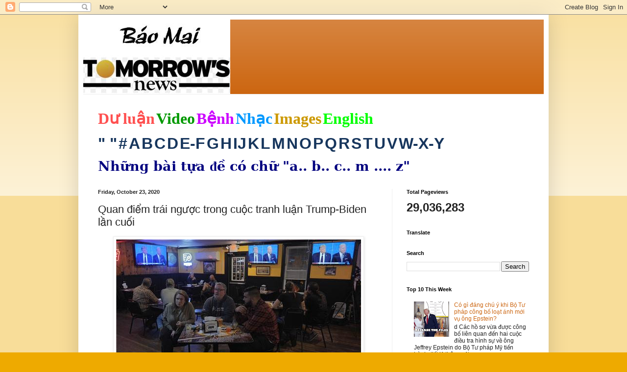

--- FILE ---
content_type: text/html; charset=UTF-8
request_url: https://baomai.blogspot.com/2020/10/quan-iem-trai-nguoc-trong-cuoc-tranh.html
body_size: 34111
content:
<!DOCTYPE html>
<html class='v2' dir='ltr' lang='en'>
<head>
<link href='https://www.blogger.com/static/v1/widgets/4128112664-css_bundle_v2.css' rel='stylesheet' type='text/css'/>
<meta content='width=1100' name='viewport'/>
<meta content='text/html; charset=UTF-8' http-equiv='Content-Type'/>
<meta content='blogger' name='generator'/>
<link href='https://baomai.blogspot.com/favicon.ico' rel='icon' type='image/x-icon'/>
<link href='https://baomai.blogspot.com/2020/10/quan-iem-trai-nguoc-trong-cuoc-tranh.html' rel='canonical'/>
<link rel="alternate" type="application/atom+xml" title="BM - Atom" href="https://baomai.blogspot.com/feeds/posts/default" />
<link rel="alternate" type="application/rss+xml" title="BM - RSS" href="https://baomai.blogspot.com/feeds/posts/default?alt=rss" />
<link rel="service.post" type="application/atom+xml" title="BM - Atom" href="https://www.blogger.com/feeds/2213847690755515594/posts/default" />

<link rel="alternate" type="application/atom+xml" title="BM - Atom" href="https://baomai.blogspot.com/feeds/7292387293456348737/comments/default" />
<!--Can't find substitution for tag [blog.ieCssRetrofitLinks]-->
<link href='https://blogger.googleusercontent.com/img/proxy/[base64]s0-d-e1-ft' rel='image_src'/>
<meta content='https://baomai.blogspot.com/2020/10/quan-iem-trai-nguoc-trong-cuoc-tranh.html' property='og:url'/>
<meta content='Quan điểm trái ngược trong cuộc tranh luận Trump-Biden lần cuối' property='og:title'/>
<meta content='  Tranh luận lần thứ hai giữa Tổng thống Donald Trump và cựu Phó Tổng thống Joe Biden tại Trường đại học Belmont ở Nashville, Tennessee, ngà...' property='og:description'/>
<meta content='https://blogger.googleusercontent.com/img/proxy/[base64]w1200-h630-p-k-no-nu' property='og:image'/>
<title>BM: Quan điểm trái ngược trong cuộc tranh luận Trump-Biden lần cuối</title>
<style id='page-skin-1' type='text/css'><!--
/*
-----------------------------------------------
Blogger Template Style
Name:     Simple
Designer: Blogger
URL:      www.blogger.com
----------------------------------------------- */
/* Content
----------------------------------------------- */
body {
font: normal normal 12px Arial, Tahoma, Helvetica, FreeSans, sans-serif;
color: #222222;
background: #eeaa00 none repeat scroll top left;
padding: 0 40px 40px 40px;
}
html body .region-inner {
min-width: 0;
max-width: 100%;
width: auto;
}
h2 {
font-size: 22px;
}
a:link {
text-decoration:none;
color: #cc6611;
}
a:visited {
text-decoration:none;
color: #888888;
}
a:hover {
text-decoration:underline;
color: #ff9900;
}
.body-fauxcolumn-outer .fauxcolumn-inner {
background: transparent url(https://resources.blogblog.com/blogblog/data/1kt/simple/body_gradient_tile_light.png) repeat scroll top left;
_background-image: none;
}
.body-fauxcolumn-outer .cap-top {
position: absolute;
z-index: 1;
height: 400px;
width: 100%;
}
.body-fauxcolumn-outer .cap-top .cap-left {
width: 100%;
background: transparent url(https://resources.blogblog.com/blogblog/data/1kt/simple/gradients_light.png) repeat-x scroll top left;
_background-image: none;
}
.content-outer {
-moz-box-shadow: 0 0 40px rgba(0, 0, 0, .15);
-webkit-box-shadow: 0 0 5px rgba(0, 0, 0, .15);
-goog-ms-box-shadow: 0 0 10px #333333;
box-shadow: 0 0 40px rgba(0, 0, 0, .15);
margin-bottom: 1px;
}
.content-inner {
padding: 10px 10px;
}
.content-inner {
background-color: #ffffff;
}
/* Header
----------------------------------------------- */
.header-outer {
background: #cc6611 url(https://resources.blogblog.com/blogblog/data/1kt/simple/gradients_light.png) repeat-x scroll 0 -400px;
_background-image: none;
}
.Header h1 {
font: normal normal 60px Arial, Tahoma, Helvetica, FreeSans, sans-serif;
color: #ffffff;
text-shadow: 1px 2px 3px rgba(0, 0, 0, .2);
}
.Header h1 a {
color: #ffffff;
}
.Header .description {
font-size: 140%;
color: #ffffff;
}
.header-inner .Header .titlewrapper {
padding: 22px 30px;
}
.header-inner .Header .descriptionwrapper {
padding: 0 30px;
}
/* Tabs
----------------------------------------------- */
.tabs-inner .section:first-child {
border-top: 0 solid #eeeeee;
}
.tabs-inner .section:first-child ul {
margin-top: -0;
border-top: 0 solid #eeeeee;
border-left: 0 solid #eeeeee;
border-right: 0 solid #eeeeee;
}
.tabs-inner .widget ul {
background: #f5f5f5 url(https://resources.blogblog.com/blogblog/data/1kt/simple/gradients_light.png) repeat-x scroll 0 -800px;
_background-image: none;
border-bottom: 1px solid #eeeeee;
margin-top: 0;
margin-left: -30px;
margin-right: -30px;
}
.tabs-inner .widget li a {
display: inline-block;
padding: .6em 1em;
font: normal normal 14px Arial, Tahoma, Helvetica, FreeSans, sans-serif;
color: #999999;
border-left: 1px solid #ffffff;
border-right: 1px solid #eeeeee;
}
.tabs-inner .widget li:first-child a {
border-left: none;
}
.tabs-inner .widget li.selected a, .tabs-inner .widget li a:hover {
color: #000000;
background-color: #eeeeee;
text-decoration: none;
}
/* Columns
----------------------------------------------- */
.main-outer {
border-top: 0 solid #eeeeee;
}
.fauxcolumn-left-outer .fauxcolumn-inner {
border-right: 1px solid #eeeeee;
}
.fauxcolumn-right-outer .fauxcolumn-inner {
border-left: 1px solid #eeeeee;
}
/* Headings
----------------------------------------------- */
div.widget > h2,
div.widget h2.title {
margin: 0 0 1em 0;
font: normal bold 11px Arial, Tahoma, Helvetica, FreeSans, sans-serif;
color: #000000;
}
/* Widgets
----------------------------------------------- */
.widget .zippy {
color: #999999;
text-shadow: 2px 2px 1px rgba(0, 0, 0, .1);
}
.widget .popular-posts ul {
list-style: none;
}
/* Posts
----------------------------------------------- */
h2.date-header {
font: normal bold 11px Arial, Tahoma, Helvetica, FreeSans, sans-serif;
}
.date-header span {
background-color: transparent;
color: #222222;
padding: inherit;
letter-spacing: inherit;
margin: inherit;
}
.main-inner {
padding-top: 30px;
padding-bottom: 30px;
}
.main-inner .column-center-inner {
padding: 0 15px;
}
.main-inner .column-center-inner .section {
margin: 0 15px;
}
.post {
margin: 0 0 25px 0;
}
h3.post-title, .comments h4 {
font: normal normal 22px Arial, Tahoma, Helvetica, FreeSans, sans-serif;
margin: .75em 0 0;
}
.post-body {
font-size: 110%;
line-height: 1.4;
position: relative;
}
.post-body img, .post-body .tr-caption-container, .Profile img, .Image img,
.BlogList .item-thumbnail img {
padding: 2px;
background: #ffffff;
border: 1px solid #eeeeee;
-moz-box-shadow: 1px 1px 5px rgba(0, 0, 0, .1);
-webkit-box-shadow: 1px 1px 5px rgba(0, 0, 0, .1);
box-shadow: 1px 1px 5px rgba(0, 0, 0, .1);
}
.post-body img, .post-body .tr-caption-container {
padding: 5px;
}
.post-body .tr-caption-container {
color: #222222;
}
.post-body .tr-caption-container img {
padding: 0;
background: transparent;
border: none;
-moz-box-shadow: 0 0 0 rgba(0, 0, 0, .1);
-webkit-box-shadow: 0 0 0 rgba(0, 0, 0, .1);
box-shadow: 0 0 0 rgba(0, 0, 0, .1);
}
.post-header {
margin: 0 0 1.5em;
line-height: 1.6;
font-size: 90%;
}
.post-footer {
margin: 20px -2px 0;
padding: 5px 10px;
color: #666666;
background-color: #f9f9f9;
border-bottom: 1px solid #eeeeee;
line-height: 1.6;
font-size: 90%;
}
#comments .comment-author {
padding-top: 1.5em;
border-top: 1px solid #eeeeee;
background-position: 0 1.5em;
}
#comments .comment-author:first-child {
padding-top: 0;
border-top: none;
}
.avatar-image-container {
margin: .2em 0 0;
}
#comments .avatar-image-container img {
border: 1px solid #eeeeee;
}
/* Comments
----------------------------------------------- */
.comments .comments-content .icon.blog-author {
background-repeat: no-repeat;
background-image: url([data-uri]);
}
.comments .comments-content .loadmore a {
border-top: 1px solid #999999;
border-bottom: 1px solid #999999;
}
.comments .comment-thread.inline-thread {
background-color: #f9f9f9;
}
.comments .continue {
border-top: 2px solid #999999;
}
/* Accents
---------------------------------------------- */
.section-columns td.columns-cell {
border-left: 1px solid #eeeeee;
}
.blog-pager {
background: transparent none no-repeat scroll top center;
}
.blog-pager-older-link, .home-link,
.blog-pager-newer-link {
background-color: #ffffff;
padding: 5px;
}
.footer-outer {
border-top: 0 dashed #bbbbbb;
}
/* Mobile
----------------------------------------------- */
body.mobile  {
background-size: auto;
}
.mobile .body-fauxcolumn-outer {
background: transparent none repeat scroll top left;
}
.mobile .body-fauxcolumn-outer .cap-top {
background-size: 100% auto;
}
.mobile .content-outer {
-webkit-box-shadow: 0 0 3px rgba(0, 0, 0, .15);
box-shadow: 0 0 3px rgba(0, 0, 0, .15);
}
.mobile .tabs-inner .widget ul {
margin-left: 0;
margin-right: 0;
}
.mobile .post {
margin: 0;
}
.mobile .main-inner .column-center-inner .section {
margin: 0;
}
.mobile .date-header span {
padding: 0.1em 10px;
margin: 0 -10px;
}
.mobile h3.post-title {
margin: 0;
}
.mobile .blog-pager {
background: transparent none no-repeat scroll top center;
}
.mobile .footer-outer {
border-top: none;
}
.mobile .main-inner, .mobile .footer-inner {
background-color: #ffffff;
}
.mobile-index-contents {
color: #222222;
}
.mobile-link-button {
background-color: #cc6611;
}
.mobile-link-button a:link, .mobile-link-button a:visited {
color: #ffffff;
}
.mobile .tabs-inner .section:first-child {
border-top: none;
}
.mobile .tabs-inner .PageList .widget-content {
background-color: #eeeeee;
color: #000000;
border-top: 1px solid #eeeeee;
border-bottom: 1px solid #eeeeee;
}
.mobile .tabs-inner .PageList .widget-content .pagelist-arrow {
border-left: 1px solid #eeeeee;
}

--></style>
<style id='template-skin-1' type='text/css'><!--
body {
min-width: 960px;
}
.content-outer, .content-fauxcolumn-outer, .region-inner {
min-width: 960px;
max-width: 960px;
_width: 960px;
}
.main-inner .columns {
padding-left: 0;
padding-right: 310px;
}
.main-inner .fauxcolumn-center-outer {
left: 0;
right: 310px;
/* IE6 does not respect left and right together */
_width: expression(this.parentNode.offsetWidth -
parseInt("0") -
parseInt("310px") + 'px');
}
.main-inner .fauxcolumn-left-outer {
width: 0;
}
.main-inner .fauxcolumn-right-outer {
width: 310px;
}
.main-inner .column-left-outer {
width: 0;
right: 100%;
margin-left: -0;
}
.main-inner .column-right-outer {
width: 310px;
margin-right: -310px;
}
#layout {
min-width: 0;
}
#layout .content-outer {
min-width: 0;
width: 800px;
}
#layout .region-inner {
min-width: 0;
width: auto;
}
body#layout div.add_widget {
padding: 8px;
}
body#layout div.add_widget a {
margin-left: 32px;
}
--></style>
<link href='https://www.blogger.com/dyn-css/authorization.css?targetBlogID=2213847690755515594&amp;zx=2c3c381c-6449-45a4-9517-7d2fd7c3349d' media='none' onload='if(media!=&#39;all&#39;)media=&#39;all&#39;' rel='stylesheet'/><noscript><link href='https://www.blogger.com/dyn-css/authorization.css?targetBlogID=2213847690755515594&amp;zx=2c3c381c-6449-45a4-9517-7d2fd7c3349d' rel='stylesheet'/></noscript>
<meta name='google-adsense-platform-account' content='ca-host-pub-1556223355139109'/>
<meta name='google-adsense-platform-domain' content='blogspot.com'/>

<!-- data-ad-client=ca-pub-9901469605282314 -->

<link rel="stylesheet" href="https://fonts.googleapis.com/css2?display=swap&family=Josefin+Sans"></head>
<body class='loading variant-bold'>
<div class='navbar section' id='navbar' name='Navbar'><div class='widget Navbar' data-version='1' id='Navbar1'><script type="text/javascript">
    function setAttributeOnload(object, attribute, val) {
      if(window.addEventListener) {
        window.addEventListener('load',
          function(){ object[attribute] = val; }, false);
      } else {
        window.attachEvent('onload', function(){ object[attribute] = val; });
      }
    }
  </script>
<div id="navbar-iframe-container"></div>
<script type="text/javascript" src="https://apis.google.com/js/platform.js"></script>
<script type="text/javascript">
      gapi.load("gapi.iframes:gapi.iframes.style.bubble", function() {
        if (gapi.iframes && gapi.iframes.getContext) {
          gapi.iframes.getContext().openChild({
              url: 'https://www.blogger.com/navbar/2213847690755515594?po\x3d7292387293456348737\x26origin\x3dhttps://baomai.blogspot.com',
              where: document.getElementById("navbar-iframe-container"),
              id: "navbar-iframe"
          });
        }
      });
    </script><script type="text/javascript">
(function() {
var script = document.createElement('script');
script.type = 'text/javascript';
script.src = '//pagead2.googlesyndication.com/pagead/js/google_top_exp.js';
var head = document.getElementsByTagName('head')[0];
if (head) {
head.appendChild(script);
}})();
</script>
</div></div>
<div class='body-fauxcolumns'>
<div class='fauxcolumn-outer body-fauxcolumn-outer'>
<div class='cap-top'>
<div class='cap-left'></div>
<div class='cap-right'></div>
</div>
<div class='fauxborder-left'>
<div class='fauxborder-right'></div>
<div class='fauxcolumn-inner'>
</div>
</div>
<div class='cap-bottom'>
<div class='cap-left'></div>
<div class='cap-right'></div>
</div>
</div>
</div>
<div class='content'>
<div class='content-fauxcolumns'>
<div class='fauxcolumn-outer content-fauxcolumn-outer'>
<div class='cap-top'>
<div class='cap-left'></div>
<div class='cap-right'></div>
</div>
<div class='fauxborder-left'>
<div class='fauxborder-right'></div>
<div class='fauxcolumn-inner'>
</div>
</div>
<div class='cap-bottom'>
<div class='cap-left'></div>
<div class='cap-right'></div>
</div>
</div>
</div>
<div class='content-outer'>
<div class='content-cap-top cap-top'>
<div class='cap-left'></div>
<div class='cap-right'></div>
</div>
<div class='fauxborder-left content-fauxborder-left'>
<div class='fauxborder-right content-fauxborder-right'></div>
<div class='content-inner'>
<header>
<div class='header-outer'>
<div class='header-cap-top cap-top'>
<div class='cap-left'></div>
<div class='cap-right'></div>
</div>
<div class='fauxborder-left header-fauxborder-left'>
<div class='fauxborder-right header-fauxborder-right'></div>
<div class='region-inner header-inner'>
<div class='header section' id='header' name='Header'><div class='widget Header' data-version='1' id='Header1'>
<div id='header-inner'>
<a href='https://baomai.blogspot.com/' style='display: block'>
<img alt='BM' height='152px; ' id='Header1_headerimg' src='https://blogger.googleusercontent.com/img/b/R29vZ2xl/AVvXsEj9TtycBNnDVpQlpN33Jf9v9XW_1n-xWOkbK5e-M83WFvzY6ypLLnLv4FlrVeo39EQxIULK-hni_QZUxR7J4aB-ifsuCLetwvTLpsdiNSvZnm-ZI7u4S8qnQTn-xPBiHbKWYf2uL1K1xHQ/s1600/B%25C3%25A1o+Mai+Tomorrow%2527s+News.jpg' style='display: block' width='300px; '/>
</a>
</div>
</div></div>
</div>
</div>
<div class='header-cap-bottom cap-bottom'>
<div class='cap-left'></div>
<div class='cap-right'></div>
</div>
</div>
</header>
<div class='tabs-outer'>
<div class='tabs-cap-top cap-top'>
<div class='cap-left'></div>
<div class='cap-right'></div>
</div>
<div class='fauxborder-left tabs-fauxborder-left'>
<div class='fauxborder-right tabs-fauxborder-right'></div>
<div class='region-inner tabs-inner'>
<div class='tabs section' id='crosscol' name='Cross-Column'><div class='widget PageList' data-version='1' id='PageList1'>
<h2>Pages</h2>
<div class='widget-content'>
<ul>
</ul>
<div class='clear'></div>
</div>
</div><div class='widget Text' data-version='1' id='Text1'>
<h2 class='title'>BM</h2>
<div class='widget-content'>
<p class="MsoNormal" style="background: white; line-height: normal; margin-bottom: .0001pt; margin-bottom: 0in; mso-margin-top-alt: auto;"><span style="color: #222222; font-family: &quot;Arial&quot;,&quot;sans-serif&quot;; font-size: 24.0pt; mso-fareast-font-family: &quot;Times New Roman&quot;;"><a href="http://baomai.blogspot.com/2014/10/tham-do-du-luan.html"><b><span style="color: #ff5050; font-family: &quot;Calligraph421 BT&quot;; text-decoration-line: none;">D</span></b><b><span style="color: #ff5050; font-family: &quot;Times New Roman&quot;, serif; text-decoration-line: none;">ư</span></b><b><span style="color: #ff5050; font-family: &quot;Calligraph421 BT&quot;; text-decoration-line: none;"> lu</span></b><b><span style="color: #ff5050; font-family: &quot;Times New Roman&quot;, serif; text-decoration-line: none;">ậ</span></b><b><span style="color: #ff5050; font-family: &quot;Calligraph421 BT&quot;; text-decoration-line: none;">n</span></b></a></span><b><span style="color: #000066; font-family: &quot;Arial&quot;,&quot;sans-serif&quot;; font-size: 9.0pt; mso-fareast-font-family: &quot;Times New Roman&quot;;"> </span></b><span style="color: #222222; font-family: &quot;Arial&quot;,&quot;sans-serif&quot;; font-size: 24.0pt; mso-fareast-font-family: &quot;Times New Roman&quot;;"><a href="http://baomai.blogspot.com/2014/10/bam-tren-hinh-coi-video.html"><b><span style="color: #009900; font-family: &quot;Highlight LET&quot;; text-decoration-line: none;">Video</span></b></a></span><b><span style="color: #000066; font-family: &quot;Arial&quot;,&quot;sans-serif&quot;; font-size: 9.0pt; mso-fareast-font-family: &quot;Times New Roman&quot;;"> </span></b><span style="color: #222222; font-family: &quot;Arial&quot;,&quot;sans-serif&quot;; font-size: 24.0pt; mso-fareast-font-family: &quot;Times New Roman&quot;;"><a href="http://baomai.blogspot.com/2015/03/benh-hoi-ap-y-khoa.html"><b><span style="color: #cc00ff; font-family: &quot;Ruach LET&quot;; text-decoration-line: none;">B</span></b><b><span style="color: #cc00ff; font-family: &quot;Times New Roman&quot;, serif; text-decoration-line: none;">ệ</span></b><b><span style="color: #cc00ff; font-family: &quot;Ruach LET&quot;; text-decoration-line: none;">nh</span></b></a></span><b><span style="color: #000066; font-family: &quot;Arial&quot;,&quot;sans-serif&quot;; font-size: 9.0pt; mso-fareast-font-family: &quot;Times New Roman&quot;;"> </span></b><span style="color: #222222; font-family: &quot;Arial&quot;,&quot;sans-serif&quot;; font-size: 24.0pt; mso-fareast-font-family: &quot;Times New Roman&quot;;"><a href="http://baomai.blogspot.com/2012/03/nhac-viet_15.html"><b><span style="color: #0099ff; font-family: FangSong; text-decoration-line: none;">Nh</span></b><b><span style="color: #0099ff; font-family: &quot;Courier New&quot;; text-decoration-line: none;">ạ</span></b><b><span style="color: #0099ff; font-family: FangSong; text-decoration-line: none;">c</span></b></a></span><b><span style="color: #000066; font-family: &quot;Arial&quot;,&quot;sans-serif&quot;; font-size: 9.0pt; mso-fareast-font-family: &quot;Times New Roman&quot;;"> </span></b><span style="color: #222222; font-family: &quot;Arial&quot;,&quot;sans-serif&quot;; font-size: 24.0pt; mso-fareast-font-family: &quot;Times New Roman&quot;;"><a href="https://www.google.com/search?hl=en&amp;site=imghp&amp;tbm=isch&amp;source=hp&amp;biw=1076&amp;bih=603&amp;q=http%3A%2F%2Fbaomai.blogspot.com%2F&amp;oq=http%3A%2F%2Fbaomai.blogspot.com%2F&amp;gs_l=img.12..0i24.1574.1574.0.3595.1.1.0.0.0.0.74.74.1.1.0.msedr...0...1ac.2.64.img..0.1.73.mFQXx4CTfcA#imgdii=yda94zd5f7c9-M%3A%3Byda94zd5f7c9-M%3A%3B2DCiJR4mojfHBM%3A&amp;imgrc=yda94zd5f7c9-M%253A%3B37qHPwlRvlnujM%3Bhttp%253A%252F%252Fwww.baocalitoday.com%252Fuserfiles%252Fimage%252FNews_Pictures%252F2014%252F08-29-2014_Cali_Sat%252Fphan%252520van%252520khai%"><b><span style="color: #cc9900; font-family: &quot;Ruach LET&quot;; text-decoration-line: none;">Images</span></b></a></span><b><span style="color: #000066; font-family: &quot;Arial&quot;,&quot;sans-serif&quot;; font-size: 9.0pt; mso-fareast-font-family: &quot;Times New Roman&quot;;"> </span></b><span style="color: #222222; font-family: &quot;Arial&quot;,&quot;sans-serif&quot;; font-size: 24.0pt; mso-fareast-font-family: &quot;Times New Roman&quot;;"><a href="https://translate.google.com/translate?depth=1&amp;hl=en&amp;prev=search&amp;rurl=translate.google.com&amp;sl=vi&amp;u=http://baomai.blogspot.com/"><b><span style="color: lime; font-family: &quot;Lucida Handwriting&quot;; text-decoration-line: none;">English</span></b></a></span><span style="color: #222222; font-family: &quot;Arial&quot;,&quot;sans-serif&quot;; font-size: 9.0pt; mso-fareast-font-family: &quot;Times New Roman&quot;;"><o:p></o:p></span></p><p class="MsoNormal" style="background: white; line-height: normal; mso-margin-bottom-alt: auto; mso-margin-top-alt: auto;"><span style="color: #222222; font-family: &quot;Arial&quot;,&quot;sans-serif&quot;; font-size: 24.0pt; mso-fareast-font-family: &quot;Times New Roman&quot;;"><a href="http://baomai.blogspot.com/2012/03/tai-lieu-theo-mau-tu_2122.html"><b><span style="color: #17365d;">" "</span></b></a></span><b><span style="color: #17365d; font-family: &quot;Arial&quot;,&quot;sans-serif&quot;; font-size: 9.0pt; mso-fareast-font-family: &quot;Times New Roman&quot;;"> </span></b><span style="color: #222222; font-family: &quot;Arial&quot;,&quot;sans-serif&quot;; font-size: 24.0pt; mso-fareast-font-family: &quot;Times New Roman&quot;;"><a href="http://baomai.blogspot.com/2012/03/tai-lieu-theo-mau-tu_09.html"><b><span style="color: #17365d; text-decoration-line: none;">#</span></b></a></span><b><span style="color: #17365d; font-family: &quot;Arial&quot;,&quot;sans-serif&quot;; font-size: 9.0pt; mso-fareast-font-family: &quot;Times New Roman&quot;;"> </span></b><span style="color: #222222; font-family: &quot;Arial&quot;,&quot;sans-serif&quot;; font-size: 24.0pt; mso-fareast-font-family: &quot;Times New Roman&quot;;"><a href="http://baomai.blogspot.com/2012/03/tai-lieu-theo-mau-tu.html"><b><span style="color: #17365d; text-decoration-line: none;">A</span></b></a></span><b><span style="color: #17365d; font-family: &quot;Arial&quot;,&quot;sans-serif&quot;; font-size: 9.0pt; mso-fareast-font-family: &quot;Times New Roman&quot;;"> </span></b><span style="color: #222222; font-family: &quot;Arial&quot;,&quot;sans-serif&quot;; font-size: 24.0pt; mso-fareast-font-family: &quot;Times New Roman&quot;;"><a href="http://baomai.blogspot.com/2012/03/tai-lieu-theo-mau-tu-b.html"><b><span style="color: #17365d; text-decoration-line: none;">B</span></b></a></span><b><span style="color: #17365d; font-family: &quot;Arial&quot;,&quot;sans-serif&quot;; font-size: 9.0pt; mso-fareast-font-family: &quot;Times New Roman&quot;;"> </span></b><span style="color: #222222; font-family: &quot;Arial&quot;,&quot;sans-serif&quot;; font-size: 24.0pt; mso-fareast-font-family: &quot;Times New Roman&quot;;"><a href="http://baomai.blogspot.com/2012/03/tai-lieu-theo-mau-tu-c.html"><b><span style="color: #17365d; text-decoration-line: none;">C</span></b></a></span><b><span style="color: #17365d; font-family: &quot;Arial&quot;,&quot;sans-serif&quot;; font-size: 9.0pt; mso-fareast-font-family: &quot;Times New Roman&quot;;"> </span></b><span style="color: #222222; font-family: &quot;Arial&quot;,&quot;sans-serif&quot;; font-size: 24.0pt; mso-fareast-font-family: &quot;Times New Roman&quot;;"><a href="http://baomai.blogspot.com/2012/03/tai-lieu-theo-mau-tu-d.html"><b><span style="color: #17365d; text-decoration-line: none;">D</span></b></a></span><b><span style="color: #17365d; font-family: &quot;Arial&quot;,&quot;sans-serif&quot;; font-size: 9.0pt; mso-fareast-font-family: &quot;Times New Roman&quot;;"> </span></b><span style="color: #222222; font-family: &quot;Arial&quot;,&quot;sans-serif&quot;; font-size: 24.0pt; mso-fareast-font-family: &quot;Times New Roman&quot;;"><a href="http://baomai.blogspot.com/2012/03/tai-lieu-theo-mau-tu-e-f.html"><b><span style="color: #17365d; text-decoration-line: none;">E-F</span></b></a></span><b><span style="color: #17365d; font-family: &quot;Arial&quot;,&quot;sans-serif&quot;; font-size: 9.0pt; mso-fareast-font-family: &quot;Times New Roman&quot;;"> </span></b><span style="color: #222222; font-family: &quot;Arial&quot;,&quot;sans-serif&quot;; font-size: 24.0pt; mso-fareast-font-family: &quot;Times New Roman&quot;;"><a href="http://baomai.blogspot.com/2012/03/tai-lieu-theo-mau-tu-g.html"><b><span style="color: #17365d; text-decoration-line: none;">G</span></b></a></span><b><span style="color: #17365d; font-family: &quot;Arial&quot;,&quot;sans-serif&quot;; font-size: 9.0pt; mso-fareast-font-family: &quot;Times New Roman&quot;;"> </span></b><span style="color: #222222; font-family: &quot;Arial&quot;,&quot;sans-serif&quot;; font-size: 24.0pt; mso-fareast-font-family: &quot;Times New Roman&quot;;"><a href="http://baomai.blogspot.com/2012/03/tai-lieu-theo-mau-tu-h.html"><b><span style="color: #17365d; text-decoration-line: none;">H</span></b></a></span><b><span style="color: #17365d; font-family: &quot;Arial&quot;,&quot;sans-serif&quot;; font-size: 9.0pt; mso-fareast-font-family: &quot;Times New Roman&quot;;"> </span></b><span style="color: #222222; font-family: &quot;Arial&quot;,&quot;sans-serif&quot;; font-size: 24.0pt; mso-fareast-font-family: &quot;Times New Roman&quot;;"><a href="http://baomai.blogspot.com/2012/03/tai-lieu-theo-mau-tu-i-j.html"><b><span style="color: #17365d; text-decoration-line: none;">I</span></b></a><a href="http://baomai.blogspot.com/2012/03/tai-lieu-theo-mau-tu-i-j.html"><b><span style="color: #17365d; text-decoration-line: none;">J</span></b></a></span><b><span style="color: #17365d; font-family: &quot;Arial&quot;,&quot;sans-serif&quot;; font-size: 9.0pt; mso-fareast-font-family: &quot;Times New Roman&quot;;"> </span></b><span style="color: #222222; font-family: &quot;Arial&quot;,&quot;sans-serif&quot;; font-size: 24.0pt; mso-fareast-font-family: &quot;Times New Roman&quot;;"><a href="http://baomai.blogspot.com/2012/03/tai-lieu-theo-mau-tu-k.html"><b><span style="color: #17365d; text-decoration-line: none;">K</span></b></a></span><b><span style="color: #17365d; font-family: &quot;Arial&quot;,&quot;sans-serif&quot;; font-size: 9.0pt; mso-fareast-font-family: &quot;Times New Roman&quot;;"> </span></b><span style="color: #222222; font-family: &quot;Arial&quot;,&quot;sans-serif&quot;; font-size: 24.0pt; mso-fareast-font-family: &quot;Times New Roman&quot;;"><a href="http://baomai.blogspot.com/2012/03/tai-lieu-theo-mau-tu-l.html"><b><span style="color: #17365d; text-decoration-line: none;">L</span></b></a></span><b><span style="color: #17365d; font-family: &quot;Arial&quot;,&quot;sans-serif&quot;; font-size: 9.0pt; mso-fareast-font-family: &quot;Times New Roman&quot;;"> </span></b><span style="color: #222222; font-family: &quot;Arial&quot;,&quot;sans-serif&quot;; font-size: 24.0pt; mso-fareast-font-family: &quot;Times New Roman&quot;;"><a href="http://baomai.blogspot.com/2012/03/tai-lieu-theo-mau-tu-m.html"><b><span style="color: #17365d; text-decoration-line: none;">M</span></b></a></span><b><span style="color: #17365d; font-family: &quot;Arial&quot;,&quot;sans-serif&quot;; font-size: 9.0pt; mso-fareast-font-family: &quot;Times New Roman&quot;;"> </span></b><span style="color: #222222; font-family: &quot;Arial&quot;,&quot;sans-serif&quot;; font-size: 24.0pt; mso-fareast-font-family: &quot;Times New Roman&quot;;"><a href="http://baomai.blogspot.com/2012/03/tai-lieu-theo-mau-tu-n.html"><b><span style="color: #17365d; text-decoration-line: none;">N</span></b></a></span><b><span style="color: #17365d; font-family: &quot;Arial&quot;,&quot;sans-serif&quot;; font-size: 9.0pt; mso-fareast-font-family: &quot;Times New Roman&quot;;"> </span></b><span style="color: #222222; font-family: &quot;Arial&quot;,&quot;sans-serif&quot;; font-size: 24.0pt; mso-fareast-font-family: &quot;Times New Roman&quot;;"><a href="http://baomai.blogspot.com/2012/03/tai-lieu-theo-mau-tu-o.html"><b><span style="color: #17365d; text-decoration-line: none;">O</span></b></a></span><b><span style="color: #17365d; font-family: &quot;Arial&quot;,&quot;sans-serif&quot;; font-size: 9.0pt; mso-fareast-font-family: &quot;Times New Roman&quot;;"> </span></b><span style="color: #222222; font-family: &quot;Arial&quot;,&quot;sans-serif&quot;; font-size: 24.0pt; mso-fareast-font-family: &quot;Times New Roman&quot;;"><a href="http://baomai.blogspot.com/2012/03/tai-lieu-theo-mau-tu-p.html"><b><span style="color: #17365d; text-decoration-line: none;">P</span></b></a></span><b><span style="color: #17365d; font-family: &quot;Arial&quot;,&quot;sans-serif&quot;; font-size: 9.0pt; mso-fareast-font-family: &quot;Times New Roman&quot;;"> </span></b><span style="color: #222222; font-family: &quot;Arial&quot;,&quot;sans-serif&quot;; font-size: 24.0pt; mso-fareast-font-family: &quot;Times New Roman&quot;;"><a href="http://baomai.blogspot.com/2012/03/tai-lieu-theo-mau-tu-q.html"><b><span style="color: #17365d; text-decoration-line: none;">Q</span></b></a></span><b><span style="color: #17365d; font-family: &quot;Arial&quot;,&quot;sans-serif&quot;; font-size: 9.0pt; mso-fareast-font-family: &quot;Times New Roman&quot;;"> </span></b><span style="color: #222222; font-family: &quot;Arial&quot;,&quot;sans-serif&quot;; font-size: 24.0pt; mso-fareast-font-family: &quot;Times New Roman&quot;;"><a href="http://baomai.blogspot.com/2012/03/tai-lieu-theo-mau-tu-r.html"><b><span style="color: #17365d; text-decoration-line: none;">R</span></b></a></span><b><span style="color: #17365d; font-family: &quot;Arial&quot;,&quot;sans-serif&quot;; font-size: 9.0pt; mso-fareast-font-family: &quot;Times New Roman&quot;;"> </span></b><span style="color: #222222; font-family: &quot;Arial&quot;,&quot;sans-serif&quot;; font-size: 24.0pt; mso-fareast-font-family: &quot;Times New Roman&quot;;"><a href="http://baomai.blogspot.com/2012/03/tai-lieu-theo-mau-tu-s.html"><b><span style="color: #17365d; text-decoration-line: none;">S</span></b></a></span><b><span style="color: #17365d; font-family: &quot;Arial&quot;,&quot;sans-serif&quot;; font-size: 9.0pt; mso-fareast-font-family: &quot;Times New Roman&quot;;"> </span></b><span style="color: #222222; font-family: &quot;Arial&quot;,&quot;sans-serif&quot;; font-size: 24.0pt; mso-fareast-font-family: &quot;Times New Roman&quot;;"><a href="http://baomai.blogspot.com/2012/03/tai-lieu-theo-mau-tu-t.html"><b><span style="color: #17365d; text-decoration-line: none;">T</span></b></a></span><b><span style="color: #17365d; font-family: &quot;Arial&quot;,&quot;sans-serif&quot;; font-size: 9.0pt; mso-fareast-font-family: &quot;Times New Roman&quot;;"> </span></b><span style="color: #222222; font-family: &quot;Arial&quot;,&quot;sans-serif&quot;; font-size: 24.0pt; mso-fareast-font-family: &quot;Times New Roman&quot;;"><a href="http://baomai.blogspot.com/2012/03/tai-lieu-theo-mau-tu-u.html"><b><span style="color: #17365d; text-decoration-line: none;">U</span></b></a></span><b><span style="color: #17365d; font-family: &quot;Arial&quot;,&quot;sans-serif&quot;; font-size: 9.0pt; mso-fareast-font-family: &quot;Times New Roman&quot;;"> </span></b><span style="color: #222222; font-family: &quot;Arial&quot;,&quot;sans-serif&quot;; font-size: 24.0pt; mso-fareast-font-family: &quot;Times New Roman&quot;;"><a href="http://baomai.blogspot.com/2012/03/tai-lieu-theo-mau-tu-v.html"><b><span style="color: #17365d; text-decoration-line: none;">V</span></b></a></span><b><span style="color: #17365d; font-family: &quot;Arial&quot;,&quot;sans-serif&quot;; font-size: 9.0pt; mso-fareast-font-family: &quot;Times New Roman&quot;;"> </span></b><span style="color: #222222; font-family: &quot;Arial&quot;,&quot;sans-serif&quot;; font-size: 24.0pt; mso-fareast-font-family: &quot;Times New Roman&quot;;"><a href="http://baomai.blogspot.com/2012/03/tai-lieu-theo-mau-tu-w-x-y.html"><b><span style="color: #17365d; text-decoration-line: none;">W-X-Y</span></b></a></span><span style="color: #222222; font-family: &quot;Arial&quot;,&quot;sans-serif&quot;; font-size: 9.0pt; mso-fareast-font-family: &quot;Times New Roman&quot;;"><o:p></o:p></span></p><p class="MsoNormal" style="background: white; line-height: normal; margin-bottom: .0001pt; margin-bottom: 0in; mso-margin-top-alt: auto;">    </p><p class="MsoNormal" style="background: white; line-height: normal; margin-bottom: .0001pt; margin-bottom: 0in; margin-left: 0in; margin-right: 0in; margin-top: 9.0pt; mso-outline-level: 3;"><b><span style="color: #984807; font-family: &quot;Lucida Bright&quot;,&quot;serif&quot;; font-size: 20.0pt; mso-bidi-font-family: Aparajita; mso-fareast-font-family: &quot;Times New Roman&quot;; mso-style-textfill-fill-alpha: 100.0%; mso-style-textfill-fill-color: #984807; mso-style-textfill-fill-colortransforms: lumm=50000; mso-style-textfill-fill-themecolor: accent6; mso-themecolor: accent6; mso-themeshade: 128;"><a href="https://baomai.blogspot.com/2018/04/nhung-bai-tua-e-co-chu-b-c-m-z.html"><span style="color: #00007f; mso-style-textfill-fill-alpha: 100.0%; mso-style-textfill-fill-color: #00007F; mso-style-textfill-fill-colortransforms: lumm=50000; mso-style-textfill-fill-themecolor: hyperlink; mso-themecolor: hyperlink; mso-themeshade: 128;">Nh</span><span style="color: #00007f; font-family: &quot;Times New Roman&quot;,&quot;serif&quot;; mso-style-textfill-fill-alpha: 100.0%; mso-style-textfill-fill-color: #00007F; mso-style-textfill-fill-colortransforms: lumm=50000; mso-style-textfill-fill-themecolor: hyperlink; mso-themecolor: hyperlink; mso-themeshade: 128;">ữ</span><span style="color: #00007f; mso-style-textfill-fill-alpha: 100.0%; mso-style-textfill-fill-color: #00007F; mso-style-textfill-fill-colortransforms: lumm=50000; mso-style-textfill-fill-themecolor: hyperlink; mso-themecolor: hyperlink; mso-themeshade: 128;">ng bài t</span><span style="color: #00007f; font-family: &quot;Times New Roman&quot;,&quot;serif&quot;; mso-style-textfill-fill-alpha: 100.0%; mso-style-textfill-fill-color: #00007F; mso-style-textfill-fill-colortransforms: lumm=50000; mso-style-textfill-fill-themecolor: hyperlink; mso-themecolor: hyperlink; mso-themeshade: 128;">ự</span><span style="color: #00007f; mso-style-textfill-fill-alpha: 100.0%; mso-style-textfill-fill-color: #00007F; mso-style-textfill-fill-colortransforms: lumm=50000; mso-style-textfill-fill-themecolor: hyperlink; mso-themecolor: hyperlink; mso-themeshade: 128;">a </span><span style="color: #00007f; font-family: &quot;Times New Roman&quot;,&quot;serif&quot;; mso-style-textfill-fill-alpha: 100.0%; mso-style-textfill-fill-color: #00007F; mso-style-textfill-fill-colortransforms: lumm=50000; mso-style-textfill-fill-themecolor: hyperlink; mso-themecolor: hyperlink; mso-themeshade: 128;">đề</span><span style="color: #00007f; mso-style-textfill-fill-alpha: 100.0%; mso-style-textfill-fill-color: #00007F; mso-style-textfill-fill-colortransforms: lumm=50000; mso-style-textfill-fill-themecolor: hyperlink; mso-themecolor: hyperlink; mso-themeshade: 128;"> có ch</span><span style="color: #00007f; font-family: &quot;Times New Roman&quot;,&quot;serif&quot;; mso-style-textfill-fill-alpha: 100.0%; mso-style-textfill-fill-color: #00007F; mso-style-textfill-fill-colortransforms: lumm=50000; mso-style-textfill-fill-themecolor: hyperlink; mso-themecolor: hyperlink; mso-themeshade: 128;">ữ</span><span style="color: #00007f; mso-style-textfill-fill-alpha: 100.0%; mso-style-textfill-fill-color: #00007F; mso-style-textfill-fill-colortransforms: lumm=50000; mso-style-textfill-fill-themecolor: hyperlink; mso-themecolor: hyperlink; mso-themeshade: 128;"> "a.. b.. c.. m .... z"</span></a><o:p></o:p></span></b></p><div face="&quot;" size="3" style="font-family: georgia, serif; font-style: normal; font-weight: normal; line-height: normal;"><div style="font-weight: normal;"><div style="font-weight: normal;"></div></div></div>
</div>
<div class='clear'></div>
</div></div>
<div class='tabs no-items section' id='crosscol-overflow' name='Cross-Column 2'></div>
</div>
</div>
<div class='tabs-cap-bottom cap-bottom'>
<div class='cap-left'></div>
<div class='cap-right'></div>
</div>
</div>
<div class='main-outer'>
<div class='main-cap-top cap-top'>
<div class='cap-left'></div>
<div class='cap-right'></div>
</div>
<div class='fauxborder-left main-fauxborder-left'>
<div class='fauxborder-right main-fauxborder-right'></div>
<div class='region-inner main-inner'>
<div class='columns fauxcolumns'>
<div class='fauxcolumn-outer fauxcolumn-center-outer'>
<div class='cap-top'>
<div class='cap-left'></div>
<div class='cap-right'></div>
</div>
<div class='fauxborder-left'>
<div class='fauxborder-right'></div>
<div class='fauxcolumn-inner'>
</div>
</div>
<div class='cap-bottom'>
<div class='cap-left'></div>
<div class='cap-right'></div>
</div>
</div>
<div class='fauxcolumn-outer fauxcolumn-left-outer'>
<div class='cap-top'>
<div class='cap-left'></div>
<div class='cap-right'></div>
</div>
<div class='fauxborder-left'>
<div class='fauxborder-right'></div>
<div class='fauxcolumn-inner'>
</div>
</div>
<div class='cap-bottom'>
<div class='cap-left'></div>
<div class='cap-right'></div>
</div>
</div>
<div class='fauxcolumn-outer fauxcolumn-right-outer'>
<div class='cap-top'>
<div class='cap-left'></div>
<div class='cap-right'></div>
</div>
<div class='fauxborder-left'>
<div class='fauxborder-right'></div>
<div class='fauxcolumn-inner'>
</div>
</div>
<div class='cap-bottom'>
<div class='cap-left'></div>
<div class='cap-right'></div>
</div>
</div>
<!-- corrects IE6 width calculation -->
<div class='columns-inner'>
<div class='column-center-outer'>
<div class='column-center-inner'>
<div class='main section' id='main' name='Main'><div class='widget Blog' data-version='1' id='Blog1'>
<div class='blog-posts hfeed'>

          <div class="date-outer">
        
<h2 class='date-header'><span>Friday, October 23, 2020</span></h2>

          <div class="date-posts">
        
<div class='post-outer'>
<div class='post hentry uncustomized-post-template' itemprop='blogPost' itemscope='itemscope' itemtype='http://schema.org/BlogPosting'>
<meta content='https://blogger.googleusercontent.com/img/proxy/[base64]s0-d-e1-ft' itemprop='image_url'/>
<meta content='2213847690755515594' itemprop='blogId'/>
<meta content='7292387293456348737' itemprop='postId'/>
<a name='7292387293456348737'></a>
<h3 class='post-title entry-title' itemprop='name'>
Quan điểm trái ngược trong cuộc tranh luận Trump-Biden lần cuối
</h3>
<div class='post-header'>
<div class='post-header-line-1'></div>
</div>
<div class='post-body entry-content' id='post-body-7292387293456348737' itemprop='description articleBody'>
<p style="text-align: center;">&nbsp;<a href="https://baomai.blogspot.com/" target="_blank"><img alt="image" border="0" class="CToWUd a6T" height="281" src="https://blogger.googleusercontent.com/img/proxy/[base64]s0-d-e1-ft" style="color: #222222; cursor: pointer; font-family: tahoma, sans-serif; font-size: small; outline: 0px; text-align: center;" tabindex="0" width="500" /></a></p><div class="gmail_default" style="background-color: white; color: #222222; font-family: tahoma, sans-serif; font-size: small;"><p style="font-family: Calibri, sans-serif; font-size: 11pt; margin: 0in 0in 0.0001pt;"><span style="color: #10253f; font-family: Tahoma, sans-serif;">Tranh luận lần thứ hai giữa Tổng thống Donald Trump và cựu Phó Tổng thống Joe Biden tại Trường đại học Belmont ở Nashville, Tennessee, ngày 22/10/2020</span></p><p style="font-family: Calibri, sans-serif; font-size: 11pt; margin: 0in 0in 0.0001pt;"><span style="color: #10253f; font-family: Tahoma, sans-serif;"><br /></span></p><p style="font-family: Calibri, sans-serif; font-size: 11pt; margin: 0in 0in 0.0001pt;"><span style="color: #632523; font-family: Tahoma, sans-serif;">Tổng thống Cộng hòa Donald Trump và đối thủ Dân chủ Joe Biden đối đầu trong cuộc tranh luận sôi nổi tối thứ Năm 22/10 trước cuộc bầu cử Tổng thống Mỹ 3/11, trình bày trước quốc dân những quan điểm khác nhau sâu sắc về việc họ sẽ đưa nước Mỹ về đâu trong 4 năm tới.</span></p><p style="font-family: Calibri, sans-serif; font-size: 11pt; margin: 0in 0in 0.0001pt;"><span style="color: #632523; font-family: Tahoma, sans-serif;">&nbsp;</span></p><p style="font-family: Calibri, sans-serif; font-size: 11pt; margin: 0in 0in 0.0001pt;"><span style="color: #632523; font-family: Tahoma, sans-serif;">Trong 90 phút, hai ứng viên tranh cãi gay gắt. Họ tấn công lẫn nhau về lập trường đối với việc kiểm soát virus corona và ngăn chặn tử vong gia tăng. Hai ông tranh cãi về bảo hiểm sức khỏe, lương bổng của công nhân lợi tức thấp, tội phạm, quan hệ chủng tộc tại Mỹ, biến đổi khí hậu và lãnh đạo tại Tòa Bạch Ốc.</span></p><p style="font-family: Calibri, sans-serif; font-size: 11pt; margin: 0in 0in 0.0001pt;"><br /></p><p style="font-family: Calibri, sans-serif; font-size: 11pt; margin: 0in 0in 0.0001pt; text-align: center;"><a href="https://baomai.blogspot.com/" target="_blank"><img alt="image" border="0" class="CToWUd a6T" height="281" src="https://blogger.googleusercontent.com/img/proxy/[base64]s0-d-e1-ft" style="cursor: pointer; outline: 0px;" tabindex="0" width="500" /></a></p><p style="font-family: Calibri, sans-serif; font-size: 11pt; margin: 0in 0in 0.0001pt;">&nbsp;&nbsp;<br /></p><p style="font-family: Calibri, sans-serif; font-size: 11pt; margin: 0in 0in 0.0001pt;"><span style="color: #632523; font-family: Tahoma, sans-serif;">Cuối cùng ông Trump nói ông xứng đáng một nhiệm kỳ thứ nhì tại Tòa Bạch Ốc vì &#8220;thành công sẽ mang chúng ta lại với nhau. Chúng ta có nền kinh tế tốt nhất&#8221; trước khi đại dịch virus corona tác hại đất nước đầu năm 2020 và rằng ông sẽ phục hồi nền kinh tế lớn nhất thế giới.</span></p><p style="font-family: Calibri, sans-serif; font-size: 11pt; margin: 0in 0in 0.0001pt;"><span style="color: #632523; font-family: Tahoma, sans-serif;">&nbsp;</span></p><p style="font-family: Calibri, sans-serif; font-size: 11pt; margin: 0in 0in 0.0001pt;"><span style="color: #632523; font-family: Tahoma, sans-serif;">Tuy nhiên ông cho rằng nếu ông Biden thắng, &#8220;bạn sẽ có sự suy thoái chưa từng thấy.&#8221;</span></p><p style="font-family: Calibri, sans-serif; font-size: 11pt; margin: 0in 0in 0.0001pt;"><span style="color: #632523; font-family: Tahoma, sans-serif;">&nbsp;</span></p><p style="font-family: Calibri, sans-serif; font-size: 11pt; margin: 0in 0in 0.0001pt;"><span style="color: #632523; font-family: Tahoma, sans-serif;">Biden, một gương mặt trong chính trường Mỹ gần nửa thế kỷ với tư cách thượng nghị sĩ và là nhân vật số hai dưới thời cựu Tổng thống Barack Obama, thường xuyên tấn công nhiệm kỳ Tổng thống của ông Trump là hướng dẫn sai lầm, không lo cho dân và xáo trộn ---trong khi thề sẽ đoàn kết đất nước.</span></p><p style="font-family: Calibri, sans-serif; font-size: 11pt; margin: 0in 0in 0.0001pt;"><span style="color: #632523; font-family: Tahoma, sans-serif;">&nbsp;</span></p><p style="font-family: Calibri, sans-serif; font-size: 11pt; margin: 0in 0in 0.0001pt;"><span style="color: #632523; font-family: Tahoma, sans-serif;">&#8220;Chúng ta sẽ có khoa học thay vì giả tưởng, và hy vọng thay vì sợ hãi,&#8221; ông Biden nói. &#8220;Cuộc bầu cử này là về sự tử tế, danh dự, tôn trọng và đối xử mọi người với phẩm giá. Bạn không có những điều này trong 4 năm qua.&#8221;</span></p><p style="font-family: Calibri, sans-serif; font-size: 11pt; margin: 0in 0in 0.0001pt;"><span style="color: #632523; font-family: Tahoma, sans-serif;">&nbsp;</span></p><p style="font-family: Calibri, sans-serif; font-size: 11pt; margin: 0in 0in 0.0001pt;"><span style="color: #632523; font-family: Tahoma, sans-serif;">Dù cả hai ứng cử viên đạt được điểm số quan trọng trong cuộc tranh luận cuối cùng, nhưng dường như không bên nào thắng thế bên nào hay đưa ra được cú giáng mạnh mẽ có thể thay đổi cục diện chiến dịch tranh cử.</span></p><p style="font-family: Calibri, sans-serif; font-size: 11pt; margin: 0in 0in 0.0001pt;"><span style="color: #632523; font-family: Tahoma, sans-serif;">&nbsp;</span></p><p style="font-family: Calibri, sans-serif; font-size: 11pt; margin: 0in 0in 0.0001pt;"><span style="color: #10253f; font-family: Tahoma, sans-serif; font-size: 14pt;">Văn minh hơn, ít cay đắng hơn</span></p><p style="font-family: Calibri, sans-serif; font-size: 11pt; margin: 0in 0in 0.0001pt;"><br /></p><p style="font-family: Calibri, sans-serif; font-size: 11pt; margin: 0in 0in 0.0001pt; text-align: center;"><a href="https://baomai.blogspot.com/" target="_blank"><img alt="image" border="0" class="CToWUd a6T" height="333" src="https://blogger.googleusercontent.com/img/proxy/[base64]s0-d-e1-ft" style="cursor: pointer; outline: 0px;" tabindex="0" width="500" /></a></p><p style="font-family: Calibri, sans-serif; font-size: 11pt; margin: 0in 0in 0.0001pt;">&nbsp;&nbsp;<br /></p><p style="font-family: Calibri, sans-serif; font-size: 11pt; margin: 0in 0in 0.0001pt;"><span style="color: #632523; font-family: Tahoma, sans-serif;">Dù là đả kích nhau mạnh mẽ nhưng cuộc tranh luận lần hai và cũng là lần cuối cùng (diễn ra 12 ngày trước Ngày Bầu cử) được xem là văn minh hơn, ít cay đắng hơn lần đầu tiên họ đối mặt nhau trên sân khấu tranh luận vào cuối tháng 9. Người điều khiển cuộc tranh luận, phóng viên phụ trách Tòa Bạch Ốc của NBC News, bà Kristen Welker, đã kiểm soát được cuộc tranh luận.</span></p><p style="font-family: Calibri, sans-serif; font-size: 11pt; margin: 0in 0in 0.0001pt;"><span style="color: #632523; font-family: Tahoma, sans-serif;">&nbsp;</span></p><p style="font-family: Calibri, sans-serif; font-size: 11pt; margin: 0in 0in 0.0001pt;"><span style="color: #632523; font-family: Tahoma, sans-serif;">Hai ứng cử viên, đều trong tuổi 70, cũng ngắt lời nhau trong cuộc tranh luận tối thứ Năm 22/10 nhưng không nhiều như cách đây 3 tuần, một phần vì Ủy ban Tranh luận Tổng thống áp dụng quy định tắt micro để phần trình bày của mỗi bên không bị đối phương ngắt lời.</span></p><p style="font-family: Calibri, sans-serif; font-size: 11pt; margin: 0in 0in 0.0001pt;"><span style="color: #632523; font-family: Tahoma, sans-serif;">&nbsp;</span></p><p style="font-family: Calibri, sans-serif; font-size: 11pt; margin: 0in 0in 0.0001pt;"><span style="color: #632523; font-family: Tahoma, sans-serif;">Quy định này nhằm giúp cử tri Mỹ-ít nhất là một số tương đối ít những người chưa quyết định lá phiếu của mình-có thể có một cái nhìn rõ ràng hơn về việc mỗi ứng cử viên có thể đưa đất nước đi về đâu khi một trong hai người tuyên thệ nhậm chức vào ngày 20/1.</span></p><p style="font-family: Calibri, sans-serif; font-size: 11pt; margin: 0in 0in 0.0001pt;"><br /></p><p style="font-family: Calibri, sans-serif; font-size: 11pt; margin: 0in 0in 0.0001pt; text-align: center;"><a href="https://baomai.blogspot.com/" target="_blank"><img alt="image" border="0" class="CToWUd a6T" height="310" src="https://blogger.googleusercontent.com/img/proxy/[base64]s0-d-e1-ft" style="cursor: pointer; outline: 0px;" tabindex="0" width="500" /></a></p><p style="font-family: Calibri, sans-serif; font-size: 11pt; margin: 0in 0in 0.0001pt;">&nbsp;&nbsp;<br /></p><p style="font-family: Calibri, sans-serif; font-size: 11pt; margin: 0in 0in 0.0001pt;"><span style="color: #632523; font-family: Tahoma, sans-serif;">Hàng triệu người Mỹ đã có quyết định về cuộc bầu cử, với hơn 47 triệu đã bỏ phiếu sớm bằng thơ hay đích thân đi bỏ phiếu. Nhiều người nói trong đại dịch virus tại Mỹ họ muốn tránh mặt đối mặt với những cử tri khác tại những hàng dài nơi phòng phiếu trong Ngày Bầu cử.</span></p><p style="font-family: Calibri, sans-serif; font-size: 11pt; margin: 0in 0in 0.0001pt;"><span style="color: #632523; font-family: Tahoma, sans-serif;">&nbsp;</span></p><p style="font-family: Calibri, sans-serif; font-size: 11pt; margin: 0in 0in 0.0001pt;"><span style="color: #632523; font-family: Tahoma, sans-serif;">Trong lời mở đầu, ông Biden chỉ trích cách ông Trump đối phó với virus corona rằng: &#8220;Ông ấy nói chúng ta đang gần thành công&#8221; trong việc đối phó với đại dịch. &#8220;Ai chịu trách nhiệm về số tử vong nhiều như thế không nên giữ ghế Tổng thống. Đây là người từng bảo rằng dịch bệnh sẽ chấm dứt vào ngày lễ Phục Sinh.&#8221;</span></p><p style="font-family: Calibri, sans-serif; font-size: 11pt; margin: 0in 0in 0.0001pt;"><span style="color: #632523; font-family: Tahoma, sans-serif;">&nbsp;</span></p><p style="font-family: Calibri, sans-serif; font-size: 11pt; margin: 0in 0in 0.0001pt;"><span style="color: #632523; font-family: Tahoma, sans-serif;">Ông Trump cáo buộc ông Biden là muốn đóng cửa toàn quốc để chấm dứt virus lây lan nếu như ông Biden trở thành Tổng thống.</span></p><p style="font-family: Calibri, sans-serif; font-size: 11pt; margin: 0in 0in 0.0001pt;"><span style="color: #632523; font-family: Tahoma, sans-serif;">&nbsp;</span></p><p style="font-family: Calibri, sans-serif; font-size: 11pt; margin: 0in 0in 0.0001pt;"><span style="color: #632523; font-family: Tahoma, sans-serif;">Ông Trump nói &#8220;Ông ấy sẽ đóng cửa cả nước nếu một người trong đám quan liêu của chúng ta nói đóng cửa.&#8221;</span></p><p style="font-family: Calibri, sans-serif; font-size: 11pt; margin: 0in 0in 0.0001pt;"><span style="color: #632523; font-family: Tahoma, sans-serif;">&nbsp;</span></p><p style="font-family: Calibri, sans-serif; font-size: 11pt; margin: 0in 0in 0.0001pt;"><span style="color: #632523; font-family: Tahoma, sans-serif;">&#8220;Chúng ta là một nước cởi mở,&#8221; ông Trump nói. &#8220;Chúng ta không đóng cửa đất nước bằng không sẽ không có một đất nước&#8230;Mọi người đang học cách sống với COVID.&#8221;</span></p><p style="font-family: Calibri, sans-serif; font-size: 11pt; margin: 0in 0in 0.0001pt;"><span style="color: #632523; font-family: Tahoma, sans-serif;">&nbsp;</span></p><p style="font-family: Calibri, sans-serif; font-size: 11pt; margin: 0in 0in 0.0001pt;"><span style="color: #632523; font-family: Tahoma, sans-serif;">Ông Biden phản ứng lại &#8220;Sống với virus? Không, mọi người đang học cách chết với virus.&#8221;</span></p><p style="font-family: Calibri, sans-serif; font-size: 11pt; margin: 0in 0in 0.0001pt;"><span style="color: #632523; font-family: Tahoma, sans-serif;">&nbsp;</span></p><p style="font-family: Calibri, sans-serif; font-size: 11pt; margin: 0in 0in 0.0001pt;"><span style="color: #10253f; font-family: Tahoma, sans-serif; font-size: 14pt;">Bảo hiểm sức khỏe, lương tối thiểu</span></p><p style="font-family: Calibri, sans-serif; font-size: 11pt; margin: 0in 0in 0.0001pt;"><span style="color: #632523; font-family: Tahoma, sans-serif;">&nbsp;</span></p><p style="font-family: Calibri, sans-serif; font-size: 11pt; margin: 0in 0in 0.0001pt;"><span style="color: #632523; font-family: Tahoma, sans-serif;">Về bảo hiểm sức khỏe, ông Trump cáo buộc ông Biden có kế hoạch &#8220;xã hội hóa y khoa&#8221; trong nước. Ông Biden nói ông muốn cải thiện Obamacare ban hành năm 2010. Ông tố cáo ông Trump nhiều lần hứa nhưng không đưa ra kế hoạch thay thế nào trong khi lại tìm phán quyết của Tối cao Pháp viện để chấm dứt chương trình bảo hiểm sức khỏe cho hàng triệu người Mỹ giữa dại dịch.</span></p><p style="font-family: Calibri, sans-serif; font-size: 11pt; margin: 0in 0in 0.0001pt;"><br /></p><p style="font-family: Calibri, sans-serif; font-size: 11pt; margin: 0in 0in 0.0001pt; text-align: center;"><a href="https://baomai.blogspot.com/" target="_blank"><img alt="image" border="0" class="CToWUd a6T" height="333" src="https://blogger.googleusercontent.com/img/proxy/[base64]s0-d-e1-ft" style="cursor: pointer; outline: 0px;" tabindex="0" width="500" /></a></p><p style="font-family: Calibri, sans-serif; font-size: 11pt; margin: 0in 0in 0.0001pt;">&nbsp;&nbsp;<br /></p><p style="font-family: Calibri, sans-serif; font-size: 11pt; margin: 0in 0in 0.0001pt;"><span style="color: #632523; font-family: Tahoma, sans-serif;">Ông Biden nói lương tối thiểu 15 đô la một giờ đối với công nhân là cần thiết để giúp những người có lợi tức thấp. Tuy nhiên ông Trump nói việc này nên là giải pháp trên căn bản từng tiểu bang một, vì nếu không, những doanh nghiệp nhỏ trong một vài cộng đồng sẽ phá sản vì phải trả lương cao vượt quá lương căn bản là 7.15 đô la một giờ.</span></p><p style="font-family: Calibri, sans-serif; font-size: 11pt; margin: 0in 0in 0.0001pt;"><span style="color: #632523; font-family: Tahoma, sans-serif;">&nbsp;</span></p><p style="font-family: Calibri, sans-serif; font-size: 11pt; margin: 0in 0in 0.0001pt;"><span style="color: #632523; font-family: Tahoma, sans-serif;">Ông Biden cho rằng quan hệ chủng tộc tại Mỹ đã sa sút dưới thời ông Trump. Tổng thống phản ứng lại. Ông Trump nói, có thể ngoại trừ ông Abraham Lincoln, người giải phóng nô lệ vào thế kỷ 19, không Tổng thống Mỹ nào nỗ lực cho người da đen nhiều hơn ông.</span></p><p style="font-family: Calibri, sans-serif; font-size: 11pt; margin: 0in 0in 0.0001pt;"><br /></p><p style="font-family: Calibri, sans-serif; font-size: 11pt; margin: 0in 0in 0.0001pt; text-align: center;"><a data-saferedirecturl="https://www.google.com/url?q=https://baomai.blogspot.com/&amp;source=gmail&amp;ust=1603581684829000&amp;usg=AFQjCNH7wwzdbTqestRXAg9DEkVWHIst6w" href="https://baomai.blogspot.com/" style="color: #888888; text-decoration-line: none;" target="_blank"><img alt="image" border="0" class="CToWUd" height="348" src="https://blogger.googleusercontent.com/img/proxy/[base64]s0-d-e1-ft" style="background-clip: initial; background-image: initial; background-origin: initial; background-position: initial; background-repeat: initial; background-size: initial; border: 1px solid rgb(238, 238, 238); outline: 0px; padding: 5px;" width="500" /></a></p><p style="font-family: Calibri, sans-serif; font-size: 11pt; margin: 0in 0in 0.0001pt;">&nbsp;</p><p style="font-family: Calibri, sans-serif; font-size: 11pt; margin: 0in 0in 0.0001pt;"><span style="color: #632523; font-family: Tahoma, sans-serif;">Ông Trump tấn công ông Biden về việc thông qua luật chống tội phạm năm 1994 bắt giam quá nhiều người thiểu số vì các tội ma túy. Ông Biden công nhận luật là một sai lầm mà ông đã nỗ lực sửa chữa theo thời gian.</span></p><p style="font-family: Calibri, sans-serif; font-size: 11pt; margin: 0in 0in 0.0001pt;"><span style="color: #632523; font-family: Tahoma, sans-serif;">&nbsp;</span></p><p style="font-family: Calibri, sans-serif; font-size: 11pt; margin: 0in 0in 0.0001pt;"><span style="color: #632523; font-family: Tahoma, sans-serif;">Ông Biden nói người sử dụng ma túy nên được đưa vào các trung tâm phục hồi thay vì bị bỏ tù. &#8220;Không ai nên bị bỏ tù vì có vấn đề ma túy,&#8221; vẫn theo lời ông.</span></p><p style="font-family: Calibri, sans-serif; font-size: 11pt; margin: 0in 0in 0.0001pt;"><br /></p><p style="font-family: Calibri, sans-serif; font-size: 11pt; margin: 0in 0in 0.0001pt; text-align: center;"><a data-saferedirecturl="https://www.google.com/url?q=https://baomai.blogspot.com/&amp;source=gmail&amp;ust=1603581684829000&amp;usg=AFQjCNH7wwzdbTqestRXAg9DEkVWHIst6w" href="https://baomai.blogspot.com/" style="color: #888888; text-decoration-line: none;" target="_blank"><img alt="image" border="0" class="CToWUd" height="277" src="https://blogger.googleusercontent.com/img/proxy/[base64]s0-d-e1-ft" style="background-clip: initial; background-image: initial; background-origin: initial; background-position: initial; background-repeat: initial; background-size: initial; border: 1px solid rgb(238, 238, 238); outline: 0px; padding: 5px;" width="500" /></a></p><p style="font-family: Calibri, sans-serif; font-size: 11pt; margin: 0in 0in 0.0001pt;">&nbsp;</p><p style="font-family: Calibri, sans-serif; font-size: 11pt; margin: 0in 0in 0.0001pt;"><span style="color: #632523; font-family: Tahoma, sans-serif;">Trong vấn đề khác, ông Trump cho rằng ông Biden và gia đình đã nhận hàng triệu đô la của các chính phủ nước ngoài trong đó có Trung cộng, Nga, Ukraine, nhưng không đưa ra bằng chứng.</span></p><p style="font-family: Calibri, sans-serif; font-size: 11pt; margin: 0in 0in 0.0001pt;"><br /></p><p style="font-family: Calibri, sans-serif; font-size: 11pt; margin: 0in 0in 0.0001pt;"><span style="color: #632523; font-family: Tahoma, sans-serif;">&#8220;Họ như là máy hút bụi, hút hàng triệu đô la,&#8221; ông Trump nói.</span></p><p style="font-family: Calibri, sans-serif; font-size: 11pt; margin: 0in 0in 0.0001pt;"><br /></p><p style="font-family: Calibri, sans-serif; font-size: 11pt; margin: 0in 0in 0.0001pt; text-align: center;"><a href="https://baomai.blogspot.com/" target="_blank"><img alt="image" border="0" class="CToWUd a6T" height="281" src="https://blogger.googleusercontent.com/img/proxy/[base64]s0-d-e1-ft" style="cursor: pointer; outline: 0px;" tabindex="0" width="500" /></a></p><p style="font-family: Calibri, sans-serif; font-size: 11pt; margin: 0in 0in 0.0001pt;">&nbsp;&nbsp;<br /></p><p style="font-family: Calibri, sans-serif; font-size: 11pt; margin: 0in 0in 0.0001pt;"><span style="color: #632523; font-family: Tahoma, sans-serif;">Ông Biden trả lời, &#8220;Người duy nhất làm ra tiền từ các nguồn nước ngoài là ông ta,&#8221; chỉ vào Tổng thống.</span></p><p style="font-family: Calibri, sans-serif; font-size: 11pt; margin: 0in 0in 0.0001pt;"><span style="color: #632523; font-family: Tahoma, sans-serif;">&nbsp;</span></p><p style="font-family: Calibri, sans-serif; font-size: 11pt; margin: 0in 0in 0.0001pt;"><span style="color: #632523; font-family: Tahoma, sans-serif;">Khi ông Trump liên tiếp tìm cách hướng cuộc thảo luận chú trọng đến việc giao dịch thương mại của con trai ông Biden là Hunter, cựu phó Tổng thống nhìn trực tiếp vào máy quay phim, vào hàng triệu cử tri đang xem tranh luận, và nói rằng cuộc bầu cử &#8220;không về gia đình ông ấy hay về gia đình tôi, mà là về gia đình quý vị. Chúng ta nên bàn về những quan tâm của quý vị.&#8221;</span></p><p style="font-family: Calibri, sans-serif; font-size: 11pt; margin: 0in 0in 0.0001pt;"><span style="color: #632523; font-family: Tahoma, sans-serif;">&nbsp;</span></p><p style="font-family: Calibri, sans-serif; font-size: 11pt; margin: 0in 0in 0.0001pt;"><span style="color: #632523; font-family: Tahoma, sans-serif;">Cuộc tranh luận ngày 22/10 có thể là cơ may cuối cùng và tốt nhất của ông Trump, một doanh nhân địa ốc và người hướng dẫn chương trình truyền hình thực tế trở thành chính trị gia, thay đổi việc ông Biden dẫn trước trong các cuộc thăm dò trên toàn quốc và tại các tiểu bang.</span></p><p style="font-family: Calibri, sans-serif; font-size: 11pt; margin: 0in 0in 0.0001pt;"><br /></p><p style="font-family: Calibri, sans-serif; font-size: 11pt; margin: 0in 0in 0.0001pt; text-align: center;"><a href="https://baomai.blogspot.com/" target="_blank"><img alt="image" border="0" class="CToWUd a6T" height="281" src="https://blogger.googleusercontent.com/img/proxy/[base64]s0-d-e1-ft" style="cursor: pointer; outline: 0px;" tabindex="0" width="500" /></a></p><p style="font-family: Calibri, sans-serif; font-size: 11pt; margin: 0in 0in 0.0001pt;">&nbsp;&nbsp;<br /></p><p style="font-family: Calibri, sans-serif; font-size: 11pt; margin: 0in 0in 0.0001pt;"></p><p style="font-family: Calibri, sans-serif; font-size: 11pt; margin: 0in 0in 0.0001pt;"><span style="color: #632523; font-family: Tahoma, sans-serif;">Ông Biden đang dẫn đầu từ 8 đến 10 điểm phần trăm trước ông Trump trong các cuộc thăm dò toàn quốc, nhưng ai dẫn đầu chỉ một nửa tỉ lệ này tại các tiểu bang chiến trường sẽ có phần chắc quyết định kết quả cuộc bầu cử.</span></p><p style="font-family: Calibri, sans-serif; font-size: 11pt; margin: 0in 0in 0.0001pt;"><span style="color: #632523; font-family: Tahoma, sans-serif;"><br /></span></p><p style="font-family: Calibri, sans-serif; font-size: 11pt; margin: 0in 0in 0.0001pt; text-align: center;"><a data-saferedirecturl="https://www.google.com/url?q=https://baomai.blogspot.com/&amp;source=gmail&amp;ust=1603581684829000&amp;usg=AFQjCNH7wwzdbTqestRXAg9DEkVWHIst6w" href="https://baomai.blogspot.com/" style="color: #888888; text-decoration-line: none;" target="_blank"><img alt="image" border="0" class="CToWUd" height="321" src="https://blogger.googleusercontent.com/img/proxy/[base64]s0-d-e1-ft" style="background-clip: initial; background-image: initial; background-origin: initial; background-position: initial; background-repeat: initial; background-size: initial; border: 1px solid rgb(238, 238, 238); outline: 0px; padding: 5px;" width="500" /></a></p><table border="0" cellpadding="0" cellspacing="0" style="border-collapse: collapse; width: 722px;"><colgroup><col style="width: 541pt;" width="722"></col></colgroup><tbody><tr height="40" style="height: 30pt;"><td align="left" height="40" style="border: none; color: blue; font-family: Tahoma, sans-serif; font-size: 14pt; height: 30pt; margin: 0px; padding-left: 1px; padding-right: 1px; padding-top: 1px; text-decoration-line: underline; vertical-align: middle; width: 541pt;" width="722"><a data-saferedirecturl="https://www.google.com/url?q=https://baomai.blogspot.com/2020/10/lanh-ao-gioi-va-ket-qua-bau-cu-tong.html&amp;source=gmail&amp;ust=1603581684830000&amp;usg=AFQjCNGGvM3reSO_vOFggNfafHHLgGcCxQ" href="https://baomai.blogspot.com/2020/10/lanh-ao-gioi-va-ket-qua-bau-cu-tong.html" style="color: #1155cc;" target="_blank"><span style="font-size: 14pt;">Lãnh đạo thế giới và kết quả bầu cử Tổng thống Mỹ</span></a></td></tr><tr height="40" style="height: 30pt;"><td align="left" height="40" style="border: none; color: blue; font-family: Tahoma, sans-serif; font-size: 14pt; height: 30pt; margin: 0px; padding-left: 1px; padding-right: 1px; padding-top: 1px; text-decoration-line: underline; vertical-align: middle; width: 541pt;" width="722"><a data-saferedirecturl="https://www.google.com/url?q=https://baomai.blogspot.com/2020/10/tranh-luan-giua-trump-biden-ung-nhau-ve.html&amp;source=gmail&amp;ust=1603581684830000&amp;usg=AFQjCNGBt-3ejHLj7HcbfJ2xx369MDP4hA" href="https://baomai.blogspot.com/2020/10/tranh-luan-giua-trump-biden-ung-nhau-ve.html" style="color: #1155cc;" target="_blank"><span style="font-size: 14pt;">Tranh luận giữa Trump _ Biden 'đụng' nhau về Covid, chủng tộc, Hunter</span></a></td></tr><tr height="40" style="height: 30pt;"><td align="left" height="40" style="border: none; color: blue; font-family: Tahoma, sans-serif; font-size: 14pt; height: 30pt; margin: 0px; padding-left: 1px; padding-right: 1px; padding-top: 1px; text-decoration-line: underline; vertical-align: middle; width: 541pt;" width="722"><a data-saferedirecturl="https://www.google.com/url?q=https://baomai.blogspot.com/2020/10/ong-trum-truyen-thong-rupert-murdoch.html&amp;source=gmail&amp;ust=1603581684830000&amp;usg=AFQjCNEB3E5_lKK03Z1XWDEBBB_Okx7H_Q" href="https://baomai.blogspot.com/2020/10/ong-trum-truyen-thong-rupert-murdoch.html" style="color: #1155cc;" target="_blank"><span style="font-size: 14pt;">Ông trùm truyền thông Rupert Murdoch</span></a></td></tr><tr height="40" style="height: 30pt;"><td align="left" height="40" style="border: none; color: blue; font-family: Tahoma, sans-serif; font-size: 14pt; height: 30pt; margin: 0px; padding-left: 1px; padding-right: 1px; padding-top: 1px; text-decoration-line: underline; vertical-align: middle; width: 541pt;" width="722"><a data-saferedirecturl="https://www.google.com/url?q=https://baomai.blogspot.com/2020/10/them-bang-chung-thanh-vien-ai-gia-inh.html&amp;source=gmail&amp;ust=1603581684830000&amp;usg=AFQjCNE6BMlFQYxLWLMrP_qevNu9ExoqXw" href="https://baomai.blogspot.com/2020/10/them-bang-chung-thanh-vien-ai-gia-inh.html" style="color: #1155cc;" target="_blank"><span style="font-size: 14pt;">Thêm bằng chứng thành viên đại gia đình Biden tham nhũng</span></a></td></tr><tr height="40" style="height: 30pt;"><td align="left" height="40" style="border: none; color: blue; font-family: Tahoma, sans-serif; font-size: 14pt; height: 30pt; margin: 0px; padding-left: 1px; padding-right: 1px; padding-top: 1px; text-decoration-line: underline; vertical-align: middle; width: 541pt;" width="722"><a data-saferedirecturl="https://www.google.com/url?q=https://baomai.blogspot.com/2020/10/su-troi-day-cua-he-dam-tranh-au-cho-dan.html&amp;source=gmail&amp;ust=1603581684830000&amp;usg=AFQjCNGekGl2PmV_phEyImSDjY58qAaLwQ" href="https://baomai.blogspot.com/2020/10/su-troi-day-cua-he-dam-tranh-au-cho-dan.html" style="color: #1155cc;" target="_blank"><span style="font-size: 14pt;">Sự trỗi dậy của thế hệ dám tranh đấu cho dân chủ</span></a></td></tr><tr height="40" style="height: 30pt;"><td align="left" height="40" style="border: none; color: blue; font-family: Tahoma, sans-serif; font-size: 14pt; height: 30pt; margin: 0px; padding-left: 1px; padding-right: 1px; padding-top: 1px; text-decoration-line: underline; vertical-align: middle; width: 541pt;" width="722"><a data-saferedirecturl="https://www.google.com/url?q=https://baomai.blogspot.com/2020/10/o-nhiem-trong-nha-ke-thu-vo-hinh-it-ai.html&amp;source=gmail&amp;ust=1603581684830000&amp;usg=AFQjCNFe2-iXsr6-dxM5QmvWXbZUdopgmA" href="https://baomai.blogspot.com/2020/10/o-nhiem-trong-nha-ke-thu-vo-hinh-it-ai.html" style="color: #1155cc;" target="_blank"><span style="font-size: 14pt;">Ô nhiễm trong nhà _ Kẻ thù vô hình ít ai biết</span></a></td></tr><tr height="40" style="height: 30pt;"><td align="left" height="40" style="border: none; color: blue; font-family: Tahoma, sans-serif; font-size: 14pt; height: 30pt; margin: 0px; padding-left: 1px; padding-right: 1px; padding-top: 1px; text-decoration-line: underline; vertical-align: middle; width: 541pt;" width="722"><a data-saferedirecturl="https://www.google.com/url?q=https://baomai.blogspot.com/2020/10/lieu-nuoc-my-con-giu-uoc-tam-quyen-phan.html&amp;source=gmail&amp;ust=1603581684830000&amp;usg=AFQjCNF0ijjZ3xRJJKJrNXRG4mjmb7O5_g" href="https://baomai.blogspot.com/2020/10/lieu-nuoc-my-con-giu-uoc-tam-quyen-phan.html" style="color: #1155cc;" target="_blank"><span style="font-size: 14pt;">Liệu nước Mỹ còn giữ được tam quyền phân lập?</span></a></td></tr><tr height="40" style="height: 30pt;"><td align="left" height="40" style="border: none; color: blue; font-family: Tahoma, sans-serif; font-size: 14pt; height: 30pt; margin: 0px; padding-left: 1px; padding-right: 1px; padding-top: 1px; text-decoration-line: underline; vertical-align: middle; width: 541pt;" width="722"><a data-saferedirecturl="https://www.google.com/url?q=https://baomai.blogspot.com/2020/10/tai-sao-toi-se-bau-cho-tong-thong.html&amp;source=gmail&amp;ust=1603581684830000&amp;usg=AFQjCNGKpD9oPzMpPBfUCkmiI46xI4NWAw" href="https://baomai.blogspot.com/2020/10/tai-sao-toi-se-bau-cho-tong-thong.html" style="color: #1155cc;" target="_blank"><span style="font-size: 14pt;">Tại sao tôi sẽ bầu cho Tổng Thống Donald Trump, nhiệm kỳ 2021- 2024</span></a></td></tr><tr height="40" style="height: 30pt;"><td align="left" height="40" style="border: none; color: blue; font-family: Tahoma, sans-serif; font-size: 14pt; height: 30pt; margin: 0px; padding-left: 1px; padding-right: 1px; padding-top: 1px; text-decoration-line: underline; vertical-align: middle; width: 541pt;" width="722"><a data-saferedirecturl="https://www.google.com/url?q=https://baomai.blogspot.com/2020/10/tham-camp-zama-tong-hanh-dinh-luc-quan.html&amp;source=gmail&amp;ust=1603581684830000&amp;usg=AFQjCNEpd0WineW-LjE1f6IGuzGj2WPn_g" href="https://baomai.blogspot.com/2020/10/tham-camp-zama-tong-hanh-dinh-luc-quan.html" style="color: #1155cc;" target="_blank"><span style="font-size: 14pt;">Thăm Camp Zama _ Tổng hành dinh Lục Quân Hoa Kỳ TBD</span></a></td></tr><tr height="40" style="height: 30pt;"><td align="left" height="40" style="border: none; color: blue; font-family: Tahoma, sans-serif; font-size: 14pt; height: 30pt; margin: 0px; padding-left: 1px; padding-right: 1px; padding-top: 1px; text-decoration-line: underline; vertical-align: middle; width: 541pt;" width="722"><a data-saferedirecturl="https://www.google.com/url?q=https://baomai.blogspot.com/2020/10/hunter-biden-lam-gi-o-ukraine-va-trung.html&amp;source=gmail&amp;ust=1603581684830000&amp;usg=AFQjCNFJ2g721RA4huPk9v8ujI9lMHfN8Q" href="https://baomai.blogspot.com/2020/10/hunter-biden-lam-gi-o-ukraine-va-trung.html" style="color: #1155cc;" target="_blank"><span style="font-size: 14pt;">Hunter Biden làm gì ở Ukraine và Trung cộng?</span></a></td></tr><tr height="40" style="height: 30pt;"><td align="left" height="40" style="border: none; color: blue; font-family: Tahoma, sans-serif; font-size: 14pt; height: 30pt; margin: 0px; padding-left: 1px; padding-right: 1px; padding-top: 1px; text-decoration-line: underline; vertical-align: middle; width: 541pt;" width="722"><a data-saferedirecturl="https://www.google.com/url?q=https://baomai.blogspot.com/2020/10/100-nam-hoa-ky-chong-chu-nghia-cong-san.html&amp;source=gmail&amp;ust=1603581684830000&amp;usg=AFQjCNEsaGA8BTDC0HZ6VnqpDg497GwB3g" href="https://baomai.blogspot.com/2020/10/100-nam-hoa-ky-chong-chu-nghia-cong-san.html" style="color: #1155cc;" target="_blank"><span style="font-size: 14pt;">100 năm Hoa Kỳ chống Chủ nghĩa Cộng sản và bầu cử Mỹ 2020</span></a></td></tr><tr height="40" style="height: 30pt;"><td align="left" height="40" style="border: none; color: blue; font-family: Tahoma, sans-serif; font-size: 14pt; height: 30pt; margin: 0px; padding-left: 1px; padding-right: 1px; padding-top: 1px; text-decoration-line: underline; vertical-align: middle; width: 541pt;" width="722"><a data-saferedirecturl="https://www.google.com/url?q=https://baomai.blogspot.com/2020/10/nhung-ke-chui-trump-no-la-ai.html&amp;source=gmail&amp;ust=1603581684830000&amp;usg=AFQjCNEvdh8iAiaek6gYWz-npcj-Cvb0TQ" href="https://baomai.blogspot.com/2020/10/nhung-ke-chui-trump-no-la-ai.html" style="color: #1155cc;" target="_blank"><span style="font-size: 14pt;">Những kẻ chửi Trump _ Nó là ai?</span></a></td></tr><tr height="40" style="height: 30pt;"><td align="left" height="40" style="border: none; color: blue; font-family: Tahoma, sans-serif; font-size: 14pt; height: 30pt; margin: 0px; padding-left: 1px; padding-right: 1px; padding-top: 1px; text-decoration-line: underline; vertical-align: middle; width: 541pt;" width="722"><a data-saferedirecturl="https://www.google.com/url?q=https://baomai.blogspot.com/2020/10/chien-thang-bat-ngo-cua-donald-j-trump.html&amp;source=gmail&amp;ust=1603581684830000&amp;usg=AFQjCNFl41IIOFwo2zIxp6S7Rk1V40AcRA" href="https://baomai.blogspot.com/2020/10/chien-thang-bat-ngo-cua-donald-j-trump.html" style="color: #1155cc;" target="_blank"><span style="font-size: 14pt;">Chiến thắng &#8220;bất ngờ&#8221; của Donald J. Trump</span></a></td></tr><tr height="40" style="height: 30pt;"><td align="left" height="40" style="border: none; color: blue; font-family: Tahoma, sans-serif; font-size: 14pt; height: 30pt; margin: 0px; padding-left: 1px; padding-right: 1px; padding-top: 1px; text-decoration-line: underline; vertical-align: middle; width: 541pt;" width="722"><a data-saferedirecturl="https://www.google.com/url?q=https://baomai.blogspot.com/2020/10/khi-nguoi-ong-ve-huu.html&amp;source=gmail&amp;ust=1603581684830000&amp;usg=AFQjCNEWoQR7DmLIF5POk3uTwGvpE130pA" href="https://baomai.blogspot.com/2020/10/khi-nguoi-ong-ve-huu.html" style="color: #1155cc;" target="_blank"><span style="font-size: 14pt;">Khi người đàn Ông về hưu</span></a></td></tr><tr height="40" style="height: 30pt;"><td align="left" height="40" style="border: none; color: blue; font-family: Tahoma, sans-serif; font-size: 14pt; height: 30pt; margin: 0px; padding-left: 1px; padding-right: 1px; padding-top: 1px; text-decoration-line: underline; vertical-align: middle; width: 541pt;" width="722"><a data-saferedirecturl="https://www.google.com/url?q=https://baomai.blogspot.com/2020/10/nancy-pelosi-joe-biden-hunter-biden-va.html&amp;source=gmail&amp;ust=1603581684830000&amp;usg=AFQjCNG-NdDNBpie2xxGZxVreg38oO_kgw" href="https://baomai.blogspot.com/2020/10/nancy-pelosi-joe-biden-hunter-biden-va.html" style="color: #1155cc;" target="_blank"><span style="font-size: 14pt;">Nancy Pelosi &amp; Joe Biden _ Hunter Biden và cái Laptop</span></a></td></tr><tr height="40" style="height: 30pt;"><td align="left" height="40" style="border: none; color: blue; font-family: Tahoma, sans-serif; font-size: 14pt; height: 30pt; margin: 0px; padding-left: 1px; padding-right: 1px; padding-top: 1px; text-decoration-line: underline; vertical-align: middle; width: 541pt;" width="722"><a data-saferedirecturl="https://www.google.com/url?q=https://baomai.blogspot.com/2020/10/hang-ngan-email-cua-hilary-clinton-uoc.html&amp;source=gmail&amp;ust=1603581684830000&amp;usg=AFQjCNHg2Z-rLJIOHX3uH_gDtPt6crCxlg" href="https://baomai.blogspot.com/2020/10/hang-ngan-email-cua-hilary-clinton-uoc.html" style="color: #1155cc;" target="_blank"><span style="font-size: 14pt;">Hàng ngàn Email của Hillary Clinton được giải mật</span></a></td></tr><tr height="40" style="height: 30pt;"><td align="left" height="40" style="border: none; color: blue; font-family: Tahoma, sans-serif; font-size: 14pt; height: 30pt; margin: 0px; padding-left: 1px; padding-right: 1px; padding-top: 1px; text-decoration-line: underline; vertical-align: middle; width: 541pt;" width="722"><a data-saferedirecturl="https://www.google.com/url?q=https://baomai.blogspot.com/2020/10/buc-thu-bom-tan-ap-vao-mat-joe-biden.html&amp;source=gmail&amp;ust=1603581684830000&amp;usg=AFQjCNGnAWbKzDiKvm1nTO_AZgteV0Ekbw" href="https://baomai.blogspot.com/2020/10/buc-thu-bom-tan-ap-vao-mat-joe-biden.html" style="color: #1155cc;" target="_blank"><span style="font-size: 14pt;">Bức thư bom tấn đập vào mặt Joe Biden</span></a></td></tr><tr height="40" style="height: 30pt;"><td align="left" height="40" style="border: none; color: blue; font-family: Tahoma, sans-serif; font-size: 14pt; height: 30pt; margin: 0px; padding-left: 1px; padding-right: 1px; padding-top: 1px; text-decoration-line: underline; vertical-align: middle; width: 541pt;" width="722"><a data-saferedirecturl="https://www.google.com/url?q=https://baomai.blogspot.com/2020/10/tt-trump-van-co-kha-nang-thang-cu-ra-sao.html&amp;source=gmail&amp;ust=1603581684830000&amp;usg=AFQjCNH1aMeEjJSyz8jEelA8mynGNnGKiQ" href="https://baomai.blogspot.com/2020/10/tt-trump-van-co-kha-nang-thang-cu-ra-sao.html" style="color: #1155cc;" target="_blank"><span style="font-size: 14pt;">TT Trump vẫn có khả năng thắng cử ra sao?</span></a></td></tr><tr height="40" style="height: 30pt;"><td align="left" height="40" style="border: none; color: blue; font-family: Tahoma, sans-serif; font-size: 14pt; height: 30pt; margin: 0px; padding-left: 1px; padding-right: 1px; padding-top: 1px; text-decoration-line: underline; vertical-align: middle; width: 541pt;" width="722"><a data-saferedirecturl="https://www.google.com/url?q=https://baomai.blogspot.com/2020/10/trump-biden-rao-riet-van-ong-cu-tri.html&amp;source=gmail&amp;ust=1603581684830000&amp;usg=AFQjCNGF0va6x57MKn_jbHtlAkw9iaHiyQ" href="https://baomai.blogspot.com/2020/10/trump-biden-rao-riet-van-ong-cu-tri.html" style="color: #1155cc;" target="_blank"><span style="font-size: 14pt;">Trump _ Biden ráo riết vận động cử tri</span></a></td></tr><tr height="40" style="height: 30pt;"><td align="left" height="40" style="border: none; color: blue; font-family: Tahoma, sans-serif; font-size: 14pt; height: 30pt; margin: 0px; padding-left: 1px; padding-right: 1px; padding-top: 1px; text-decoration-line: underline; vertical-align: middle; width: 541pt;" width="722"><a data-saferedirecturl="https://www.google.com/url?q=https://baomai.blogspot.com/2020/10/httpswww.html&amp;source=gmail&amp;ust=1603581684830000&amp;usg=AFQjCNG1d5fZNiYYaEZaYJotTzOnHPYLYQ" href="https://baomai.blogspot.com/2020/10/httpswww.html" style="color: #1155cc;" target="_blank"><span style="font-size: 14pt;">Nếu nước Mỹ sụp đổ, quý vị sẽ đi đâu</span></a></td></tr></tbody></table></div>
<div style='clear: both;'></div>
</div>
<div class='post-footer'>
<div class='post-footer-line post-footer-line-1'>
<span class='post-author vcard'>
Posted by
<span class='fn' itemprop='author' itemscope='itemscope' itemtype='http://schema.org/Person'>
<meta content='https://www.blogger.com/profile/08273003321510005372' itemprop='url'/>
<a class='g-profile' href='https://www.blogger.com/profile/08273003321510005372' rel='author' title='author profile'>
<span itemprop='name'>Bao Mai</span>
</a>
</span>
</span>
<span class='post-timestamp'>
at
<meta content='https://baomai.blogspot.com/2020/10/quan-iem-trai-nguoc-trong-cuoc-tranh.html' itemprop='url'/>
<a class='timestamp-link' href='https://baomai.blogspot.com/2020/10/quan-iem-trai-nguoc-trong-cuoc-tranh.html' rel='bookmark' title='permanent link'><abbr class='published' itemprop='datePublished' title='2020-10-23T17:23:00-06:00'>5:23&#8239;PM</abbr></a>
</span>
<span class='post-comment-link'>
</span>
<span class='post-icons'>
<span class='item-action'>
<a href='https://www.blogger.com/email-post/2213847690755515594/7292387293456348737' title='Email Post'>
<img alt='' class='icon-action' height='13' src='https://resources.blogblog.com/img/icon18_email.gif' width='18'/>
</a>
</span>
</span>
<div class='post-share-buttons goog-inline-block'>
<a class='goog-inline-block share-button sb-email' href='https://www.blogger.com/share-post.g?blogID=2213847690755515594&postID=7292387293456348737&target=email' target='_blank' title='Email This'><span class='share-button-link-text'>Email This</span></a><a class='goog-inline-block share-button sb-blog' href='https://www.blogger.com/share-post.g?blogID=2213847690755515594&postID=7292387293456348737&target=blog' onclick='window.open(this.href, "_blank", "height=270,width=475"); return false;' target='_blank' title='BlogThis!'><span class='share-button-link-text'>BlogThis!</span></a><a class='goog-inline-block share-button sb-twitter' href='https://www.blogger.com/share-post.g?blogID=2213847690755515594&postID=7292387293456348737&target=twitter' target='_blank' title='Share to X'><span class='share-button-link-text'>Share to X</span></a><a class='goog-inline-block share-button sb-facebook' href='https://www.blogger.com/share-post.g?blogID=2213847690755515594&postID=7292387293456348737&target=facebook' onclick='window.open(this.href, "_blank", "height=430,width=640"); return false;' target='_blank' title='Share to Facebook'><span class='share-button-link-text'>Share to Facebook</span></a><a class='goog-inline-block share-button sb-pinterest' href='https://www.blogger.com/share-post.g?blogID=2213847690755515594&postID=7292387293456348737&target=pinterest' target='_blank' title='Share to Pinterest'><span class='share-button-link-text'>Share to Pinterest</span></a>
</div>
</div>
<div class='post-footer-line post-footer-line-2'>
<span class='post-labels'>
</span>
</div>
<div class='post-footer-line post-footer-line-3'>
<span class='post-location'>
</span>
</div>
</div>
</div>
<div class='comments' id='comments'>
<a name='comments'></a>
<h4>No comments:</h4>
<div id='Blog1_comments-block-wrapper'>
<dl class='avatar-comment-indent' id='comments-block'>
</dl>
</div>
<p class='comment-footer'>
<div class='comment-form'>
<a name='comment-form'></a>
<h4 id='comment-post-message'>Post a Comment</h4>
<p>
</p>
<p>Note: Only a member of this blog may post a comment.</p>
<a href='https://www.blogger.com/comment/frame/2213847690755515594?po=7292387293456348737&hl=en&saa=85391&origin=https://baomai.blogspot.com' id='comment-editor-src'></a>
<iframe allowtransparency='true' class='blogger-iframe-colorize blogger-comment-from-post' frameborder='0' height='410px' id='comment-editor' name='comment-editor' src='' width='100%'></iframe>
<script src='https://www.blogger.com/static/v1/jsbin/1345082660-comment_from_post_iframe.js' type='text/javascript'></script>
<script type='text/javascript'>
      BLOG_CMT_createIframe('https://www.blogger.com/rpc_relay.html');
    </script>
</div>
</p>
</div>
</div>

        </div></div>
      
</div>
<div class='blog-pager' id='blog-pager'>
<span id='blog-pager-newer-link'>
<a class='blog-pager-newer-link' href='https://baomai.blogspot.com/2020/10/thay-bong-thien-uong-cuoi-troi-thenh.html' id='Blog1_blog-pager-newer-link' title='Newer Post'>Newer Post</a>
</span>
<span id='blog-pager-older-link'>
<a class='blog-pager-older-link' href='https://baomai.blogspot.com/2020/10/lanh-ao-gioi-va-ket-qua-bau-cu-tong.html' id='Blog1_blog-pager-older-link' title='Older Post'>Older Post</a>
</span>
<a class='home-link' href='https://baomai.blogspot.com/'>Home</a>
</div>
<div class='clear'></div>
<div class='post-feeds'>
<div class='feed-links'>
Subscribe to:
<a class='feed-link' href='https://baomai.blogspot.com/feeds/7292387293456348737/comments/default' target='_blank' type='application/atom+xml'>Post Comments (Atom)</a>
</div>
</div>
</div></div>
</div>
</div>
<div class='column-left-outer'>
<div class='column-left-inner'>
<aside>
</aside>
</div>
</div>
<div class='column-right-outer'>
<div class='column-right-inner'>
<aside>
<div class='sidebar section' id='sidebar-right-1'><div class='widget Stats' data-version='1' id='Stats1'>
<h2>Total Pageviews</h2>
<div class='widget-content'>
<div id='Stats1_content' style='display: none;'>
<span class='counter-wrapper text-counter-wrapper' id='Stats1_totalCount'>
</span>
<div class='clear'></div>
</div>
</div>
</div><div class='widget Translate' data-version='1' id='Translate1'>
<h2 class='title'>Translate</h2>
<div id='google_translate_element'></div>
<script>
    function googleTranslateElementInit() {
      new google.translate.TranslateElement({
        pageLanguage: 'en',
        autoDisplay: 'true',
        layout: google.translate.TranslateElement.InlineLayout.VERTICAL
      }, 'google_translate_element');
    }
  </script>
<script src='//translate.google.com/translate_a/element.js?cb=googleTranslateElementInit'></script>
<div class='clear'></div>
</div><div class='widget BlogSearch' data-version='1' id='BlogSearch1'>
<h2 class='title'>Search</h2>
<div class='widget-content'>
<div id='BlogSearch1_form'>
<form action='https://baomai.blogspot.com/search' class='gsc-search-box' target='_top'>
<table cellpadding='0' cellspacing='0' class='gsc-search-box'>
<tbody>
<tr>
<td class='gsc-input'>
<input autocomplete='off' class='gsc-input' name='q' size='10' title='search' type='text' value=''/>
</td>
<td class='gsc-search-button'>
<input class='gsc-search-button' title='search' type='submit' value='Search'/>
</td>
</tr>
</tbody>
</table>
</form>
</div>
</div>
<div class='clear'></div>
</div><div class='widget PopularPosts' data-version='1' id='PopularPosts2'>
<h2>Top 10 This Week</h2>
<div class='widget-content popular-posts'>
<ul>
<li>
<div class='item-content'>
<div class='item-thumbnail'>
<a href='https://baomai.blogspot.com/2025/12/co-gi-ang-chu-y-khi-bo-tu-phap-cong-bo.html' target='_blank'>
<img alt='' border='0' src='https://lh3.googleusercontent.com/blogger_img_proxy/[base64]w72-h72-p-k-no-nu'/>
</a>
</div>
<div class='item-title'><a href='https://baomai.blogspot.com/2025/12/co-gi-ang-chu-y-khi-bo-tu-phap-cong-bo.html'>Có gì đáng chú ý khi Bộ Tư pháp công bố loạt a&#777;nh mơ&#769;i vu&#803; ông Epstein?</a></div>
<div class='item-snippet'>d Các hồ sơ vừa được công bố liên quan đến hai cuộc điều tra hình sự về ông Jeffrey Epstein do Bộ Tư pháp Mỹ tiến hành, tiê&#769;t lô&#803; thêm mô&#803;t ...</div>
</div>
<div style='clear: both;'></div>
</li>
<li>
<div class='item-content'>
<div class='item-thumbnail'>
<a href='https://baomai.blogspot.com/2025/02/bac-ky-di-cu.html' target='_blank'>
<img alt='' border='0' src='https://lh3.googleusercontent.com/blogger_img_proxy/[base64]w72-h72-p-k-no-nu'/>
</a>
</div>
<div class='item-title'><a href='https://baomai.blogspot.com/2025/02/bac-ky-di-cu.html'>Bắc Kỳ di cư</a></div>
<div class='item-snippet'>&#160; Bữa hổm buồn buồn vô tình coi một cái Youtube về Sài Gòn, thấy phố phường tấp nập xe cộ, đường xá gọn sạch, các cửa hiệu tràn lan, Sáu tui...</div>
</div>
<div style='clear: both;'></div>
</li>
<li>
<div class='item-content'>
<div class='item-thumbnail'>
<a href='https://baomai.blogspot.com/2025/12/ung-thu-giai-oan-4-la-gi.html' target='_blank'>
<img alt='' border='0' src='https://lh3.googleusercontent.com/blogger_img_proxy/[base64]w72-h72-p-k-no-nu'/>
</a>
</div>
<div class='item-title'><a href='https://baomai.blogspot.com/2025/12/ung-thu-giai-oan-4-la-gi.html'>Ung thư giai đoạn 4 là gì?</a></div>
<div class='item-snippet'>  Bệnh nhân có thể sống nhiều năm sau khi điều trị ung thư giai đoạn 4. Các lựa chọn điều trị cụ thể phụ thuộc vào loại và vị trí của ung th...</div>
</div>
<div style='clear: both;'></div>
</li>
<li>
<div class='item-content'>
<div class='item-thumbnail'>
<a href='https://baomai.blogspot.com/2025/12/nha-van-nguyen-ngoc-ngan-khong-ve-viet.html' target='_blank'>
<img alt='' border='0' src='https://lh3.googleusercontent.com/blogger_img_proxy/[base64]w72-h72-p-k-no-nu'/>
</a>
</div>
<div class='item-title'><a href='https://baomai.blogspot.com/2025/12/nha-van-nguyen-ngoc-ngan-khong-ve-viet.html'>Nhà văn Nguyễn Ngọc Ngạn 'không về Việt Nam' </a></div>
<div class='item-snippet'>Tối 12/11 (giờ Việt Nam), một bức thư ngỏ của ông được Trung tâm Thúy Nga đăng trên trang Facebook chính thức đã thu hút sự quan tâm bàn luậ...</div>
</div>
<div style='clear: both;'></div>
</li>
<li>
<div class='item-content'>
<div class='item-thumbnail'>
<a href='https://baomai.blogspot.com/2025/02/banh-cuon-thanh-tri.html' target='_blank'>
<img alt='' border='0' src='https://lh3.googleusercontent.com/blogger_img_proxy/[base64]w72-h72-p-k-no-nu'/>
</a>
</div>
<div class='item-title'><a href='https://baomai.blogspot.com/2025/02/banh-cuon-thanh-tri.html'>Bánh cuốn Thanh Trì</a></div>
<div class='item-snippet'>&#160; Nếu nói đến bánh cuốn ở đất Hà Nội, đầu tiên phải kể đến là bánh cuốn Thanh Trì bánh cuốn quen thuộc của rất nhiều tín đồ đam mê ẩm thực H...</div>
</div>
<div style='clear: both;'></div>
</li>
<li>
<div class='item-content'>
<div class='item-thumbnail'>
<a href='https://baomai.blogspot.com/2025/02/art-12-con-giap.html' target='_blank'>
<img alt='' border='0' src='https://lh3.googleusercontent.com/blogger_img_proxy/[base64]w72-h72-p-k-no-nu'/>
</a>
</div>
<div class='item-title'><a href='https://baomai.blogspot.com/2025/02/art-12-con-giap.html'>Art: 12 Con Gia&#769;p</a></div>
<div class='item-snippet'>&#160; Bắc Kỳ di cư Bán visa &#8220;thẻ vàng&#8221; với giá 5 triệu đô la Cựu Đại tá Hùng Cao làm Thứ trưởng Hải quân Họp nội các đầu tiên của ông Trump: Mus...</div>
</div>
<div style='clear: both;'></div>
</li>
<li>
<div class='item-content'>
<div class='item-thumbnail'>
<a href='https://baomai.blogspot.com/2025/02/bong-hong-co-on.html' target='_blank'>
<img alt='' border='0' src='https://lh3.googleusercontent.com/blogger_img_proxy/[base64]w72-h72-p-k-no-nu'/>
</a>
</div>
<div class='item-title'><a href='https://baomai.blogspot.com/2025/02/bong-hong-co-on.html'>Bông Hồng Cô Đơn</a></div>
<div class='item-snippet'>Mùa đông Tây Bắc về lấy hết đi những bông hoa trên mặt đất, cây cỏ mất hết cả màu xanh. Trời lúc nào cũng mưa được, không mưa sáng thì mưa t...</div>
</div>
<div style='clear: both;'></div>
</li>
<li>
<div class='item-content'>
<div class='item-thumbnail'>
<a href='https://baomai.blogspot.com/2025/11/cau-chuyen-snap.html' target='_blank'>
<img alt='' border='0' src='https://lh3.googleusercontent.com/blogger_img_proxy/[base64]w72-h72-p-k-no-nu'/>
</a>
</div>
<div class='item-title'><a href='https://baomai.blogspot.com/2025/11/cau-chuyen-snap.html'>Câu chuyện SNAP</a></div>
<div class='item-snippet'>Không có đòi hỏi nào của phe DC được&#160;phe CH&#160;chấp nhận. Đòi hỏi 1.500 tỷ gia tăng trong ngân sách y tế đã không đạt được. Đòi hỏi không thay ...</div>
</div>
<div style='clear: both;'></div>
</li>
<li>
<div class='item-content'>
<div class='item-thumbnail'>
<a href='https://baomai.blogspot.com/2025/02/ban-cham-thi-chet.html' target='_blank'>
<img alt='' border='0' src='https://lh3.googleusercontent.com/blogger_img_proxy/[base64]w72-h72-p-k-no-nu'/>
</a>
</div>
<div class='item-title'><a href='https://baomai.blogspot.com/2025/02/ban-cham-thi-chet.html'>Bắn chậm thì chết</a></div>
<div class='item-snippet'>&#160; Trong Chiến tranh VN Bắc Việt có những đơn vị biệt lập Bắn Tỉa rất nguy hiểm, họ gặt hái những thành công lớn, từ những phương tiện thiên ...</div>
</div>
<div style='clear: both;'></div>
</li>
<li>
<div class='item-content'>
<div class='item-thumbnail'>
<a href='https://baomai.blogspot.com/2025/02/valentine-feb-14th-2025.html' target='_blank'>
<img alt='' border='0' src='https://ci3.googleusercontent.com/meips/[base64]w72-h72-p-k-no-nu#https://blogger.googleusercontent.com/img/b/R29vZ2xl/AVvXsEjFoJFJ9abNGtbXk13pCjTxvY2vLJkaCTpPKcEgvWLUn2x4hEBHTwVmgQ-Ur6grpDWIT-lIEfevZyHY2ayx-LO2hp_YbrKzFCQHUUbg9H2NGuLXehMXyrgnGvqNFT2vvkZyVrGnr4jhQx5pwRjaS5u1twnOz_uvKNFoaxeAmXJuF2UqA4d8glecGlH-13Y/w320-h320/unnamed.gif'/>
</a>
</div>
<div class='item-title'><a href='https://baomai.blogspot.com/2025/02/valentine-feb-14th-2025.html'>Valentine Feb 14th 2025</a></div>
<div class='item-snippet'>&#160; Hãy là tình yêu của tôi _ Cùng nhau trân quý ngày Valentine &#160; Hãy nhắn gửi đến những người thân yêu vào ngày lễ Valentine này và để họ cảm...</div>
</div>
<div style='clear: both;'></div>
</li>
</ul>
<div class='clear'></div>
</div>
</div><div class='widget BlogArchive' data-version='1' id='BlogArchive1'>
<h2>Blog Archive</h2>
<div class='widget-content'>
<div id='ArchiveList'>
<div id='BlogArchive1_ArchiveList'>
<ul class='hierarchy'>
<li class='archivedate collapsed'>
<a class='toggle' href='javascript:void(0)'>
<span class='zippy'>

        &#9658;&#160;
      
</span>
</a>
<a class='post-count-link' href='https://baomai.blogspot.com/2025/'>
2025
</a>
<span class='post-count' dir='ltr'>(1860)</span>
<ul class='hierarchy'>
<li class='archivedate collapsed'>
<a class='toggle' href='javascript:void(0)'>
<span class='zippy'>

        &#9658;&#160;
      
</span>
</a>
<a class='post-count-link' href='https://baomai.blogspot.com/2025/12/'>
December
</a>
<span class='post-count' dir='ltr'>(13)</span>
</li>
</ul>
<ul class='hierarchy'>
<li class='archivedate collapsed'>
<a class='toggle' href='javascript:void(0)'>
<span class='zippy'>

        &#9658;&#160;
      
</span>
</a>
<a class='post-count-link' href='https://baomai.blogspot.com/2025/11/'>
November
</a>
<span class='post-count' dir='ltr'>(112)</span>
</li>
</ul>
<ul class='hierarchy'>
<li class='archivedate collapsed'>
<a class='toggle' href='javascript:void(0)'>
<span class='zippy'>

        &#9658;&#160;
      
</span>
</a>
<a class='post-count-link' href='https://baomai.blogspot.com/2025/10/'>
October
</a>
<span class='post-count' dir='ltr'>(127)</span>
</li>
</ul>
<ul class='hierarchy'>
<li class='archivedate collapsed'>
<a class='toggle' href='javascript:void(0)'>
<span class='zippy'>

        &#9658;&#160;
      
</span>
</a>
<a class='post-count-link' href='https://baomai.blogspot.com/2025/09/'>
September
</a>
<span class='post-count' dir='ltr'>(143)</span>
</li>
</ul>
<ul class='hierarchy'>
<li class='archivedate collapsed'>
<a class='toggle' href='javascript:void(0)'>
<span class='zippy'>

        &#9658;&#160;
      
</span>
</a>
<a class='post-count-link' href='https://baomai.blogspot.com/2025/08/'>
August
</a>
<span class='post-count' dir='ltr'>(209)</span>
</li>
</ul>
<ul class='hierarchy'>
<li class='archivedate collapsed'>
<a class='toggle' href='javascript:void(0)'>
<span class='zippy'>

        &#9658;&#160;
      
</span>
</a>
<a class='post-count-link' href='https://baomai.blogspot.com/2025/07/'>
July
</a>
<span class='post-count' dir='ltr'>(187)</span>
</li>
</ul>
<ul class='hierarchy'>
<li class='archivedate collapsed'>
<a class='toggle' href='javascript:void(0)'>
<span class='zippy'>

        &#9658;&#160;
      
</span>
</a>
<a class='post-count-link' href='https://baomai.blogspot.com/2025/06/'>
June
</a>
<span class='post-count' dir='ltr'>(174)</span>
</li>
</ul>
<ul class='hierarchy'>
<li class='archivedate collapsed'>
<a class='toggle' href='javascript:void(0)'>
<span class='zippy'>

        &#9658;&#160;
      
</span>
</a>
<a class='post-count-link' href='https://baomai.blogspot.com/2025/05/'>
May
</a>
<span class='post-count' dir='ltr'>(170)</span>
</li>
</ul>
<ul class='hierarchy'>
<li class='archivedate collapsed'>
<a class='toggle' href='javascript:void(0)'>
<span class='zippy'>

        &#9658;&#160;
      
</span>
</a>
<a class='post-count-link' href='https://baomai.blogspot.com/2025/04/'>
April
</a>
<span class='post-count' dir='ltr'>(171)</span>
</li>
</ul>
<ul class='hierarchy'>
<li class='archivedate collapsed'>
<a class='toggle' href='javascript:void(0)'>
<span class='zippy'>

        &#9658;&#160;
      
</span>
</a>
<a class='post-count-link' href='https://baomai.blogspot.com/2025/03/'>
March
</a>
<span class='post-count' dir='ltr'>(171)</span>
</li>
</ul>
<ul class='hierarchy'>
<li class='archivedate collapsed'>
<a class='toggle' href='javascript:void(0)'>
<span class='zippy'>

        &#9658;&#160;
      
</span>
</a>
<a class='post-count-link' href='https://baomai.blogspot.com/2025/02/'>
February
</a>
<span class='post-count' dir='ltr'>(186)</span>
</li>
</ul>
<ul class='hierarchy'>
<li class='archivedate collapsed'>
<a class='toggle' href='javascript:void(0)'>
<span class='zippy'>

        &#9658;&#160;
      
</span>
</a>
<a class='post-count-link' href='https://baomai.blogspot.com/2025/01/'>
January
</a>
<span class='post-count' dir='ltr'>(197)</span>
</li>
</ul>
</li>
</ul>
<ul class='hierarchy'>
<li class='archivedate collapsed'>
<a class='toggle' href='javascript:void(0)'>
<span class='zippy'>

        &#9658;&#160;
      
</span>
</a>
<a class='post-count-link' href='https://baomai.blogspot.com/2024/'>
2024
</a>
<span class='post-count' dir='ltr'>(1253)</span>
<ul class='hierarchy'>
<li class='archivedate collapsed'>
<a class='toggle' href='javascript:void(0)'>
<span class='zippy'>

        &#9658;&#160;
      
</span>
</a>
<a class='post-count-link' href='https://baomai.blogspot.com/2024/12/'>
December
</a>
<span class='post-count' dir='ltr'>(156)</span>
</li>
</ul>
<ul class='hierarchy'>
<li class='archivedate collapsed'>
<a class='toggle' href='javascript:void(0)'>
<span class='zippy'>

        &#9658;&#160;
      
</span>
</a>
<a class='post-count-link' href='https://baomai.blogspot.com/2024/11/'>
November
</a>
<span class='post-count' dir='ltr'>(117)</span>
</li>
</ul>
<ul class='hierarchy'>
<li class='archivedate collapsed'>
<a class='toggle' href='javascript:void(0)'>
<span class='zippy'>

        &#9658;&#160;
      
</span>
</a>
<a class='post-count-link' href='https://baomai.blogspot.com/2024/10/'>
October
</a>
<span class='post-count' dir='ltr'>(133)</span>
</li>
</ul>
<ul class='hierarchy'>
<li class='archivedate collapsed'>
<a class='toggle' href='javascript:void(0)'>
<span class='zippy'>

        &#9658;&#160;
      
</span>
</a>
<a class='post-count-link' href='https://baomai.blogspot.com/2024/09/'>
September
</a>
<span class='post-count' dir='ltr'>(97)</span>
</li>
</ul>
<ul class='hierarchy'>
<li class='archivedate collapsed'>
<a class='toggle' href='javascript:void(0)'>
<span class='zippy'>

        &#9658;&#160;
      
</span>
</a>
<a class='post-count-link' href='https://baomai.blogspot.com/2024/08/'>
August
</a>
<span class='post-count' dir='ltr'>(93)</span>
</li>
</ul>
<ul class='hierarchy'>
<li class='archivedate collapsed'>
<a class='toggle' href='javascript:void(0)'>
<span class='zippy'>

        &#9658;&#160;
      
</span>
</a>
<a class='post-count-link' href='https://baomai.blogspot.com/2024/07/'>
July
</a>
<span class='post-count' dir='ltr'>(99)</span>
</li>
</ul>
<ul class='hierarchy'>
<li class='archivedate collapsed'>
<a class='toggle' href='javascript:void(0)'>
<span class='zippy'>

        &#9658;&#160;
      
</span>
</a>
<a class='post-count-link' href='https://baomai.blogspot.com/2024/06/'>
June
</a>
<span class='post-count' dir='ltr'>(70)</span>
</li>
</ul>
<ul class='hierarchy'>
<li class='archivedate collapsed'>
<a class='toggle' href='javascript:void(0)'>
<span class='zippy'>

        &#9658;&#160;
      
</span>
</a>
<a class='post-count-link' href='https://baomai.blogspot.com/2024/05/'>
May
</a>
<span class='post-count' dir='ltr'>(77)</span>
</li>
</ul>
<ul class='hierarchy'>
<li class='archivedate collapsed'>
<a class='toggle' href='javascript:void(0)'>
<span class='zippy'>

        &#9658;&#160;
      
</span>
</a>
<a class='post-count-link' href='https://baomai.blogspot.com/2024/04/'>
April
</a>
<span class='post-count' dir='ltr'>(88)</span>
</li>
</ul>
<ul class='hierarchy'>
<li class='archivedate collapsed'>
<a class='toggle' href='javascript:void(0)'>
<span class='zippy'>

        &#9658;&#160;
      
</span>
</a>
<a class='post-count-link' href='https://baomai.blogspot.com/2024/03/'>
March
</a>
<span class='post-count' dir='ltr'>(142)</span>
</li>
</ul>
<ul class='hierarchy'>
<li class='archivedate collapsed'>
<a class='toggle' href='javascript:void(0)'>
<span class='zippy'>

        &#9658;&#160;
      
</span>
</a>
<a class='post-count-link' href='https://baomai.blogspot.com/2024/02/'>
February
</a>
<span class='post-count' dir='ltr'>(75)</span>
</li>
</ul>
<ul class='hierarchy'>
<li class='archivedate collapsed'>
<a class='toggle' href='javascript:void(0)'>
<span class='zippy'>

        &#9658;&#160;
      
</span>
</a>
<a class='post-count-link' href='https://baomai.blogspot.com/2024/01/'>
January
</a>
<span class='post-count' dir='ltr'>(106)</span>
</li>
</ul>
</li>
</ul>
<ul class='hierarchy'>
<li class='archivedate collapsed'>
<a class='toggle' href='javascript:void(0)'>
<span class='zippy'>

        &#9658;&#160;
      
</span>
</a>
<a class='post-count-link' href='https://baomai.blogspot.com/2023/'>
2023
</a>
<span class='post-count' dir='ltr'>(1698)</span>
<ul class='hierarchy'>
<li class='archivedate collapsed'>
<a class='toggle' href='javascript:void(0)'>
<span class='zippy'>

        &#9658;&#160;
      
</span>
</a>
<a class='post-count-link' href='https://baomai.blogspot.com/2023/12/'>
December
</a>
<span class='post-count' dir='ltr'>(126)</span>
</li>
</ul>
<ul class='hierarchy'>
<li class='archivedate collapsed'>
<a class='toggle' href='javascript:void(0)'>
<span class='zippy'>

        &#9658;&#160;
      
</span>
</a>
<a class='post-count-link' href='https://baomai.blogspot.com/2023/11/'>
November
</a>
<span class='post-count' dir='ltr'>(156)</span>
</li>
</ul>
<ul class='hierarchy'>
<li class='archivedate collapsed'>
<a class='toggle' href='javascript:void(0)'>
<span class='zippy'>

        &#9658;&#160;
      
</span>
</a>
<a class='post-count-link' href='https://baomai.blogspot.com/2023/10/'>
October
</a>
<span class='post-count' dir='ltr'>(123)</span>
</li>
</ul>
<ul class='hierarchy'>
<li class='archivedate collapsed'>
<a class='toggle' href='javascript:void(0)'>
<span class='zippy'>

        &#9658;&#160;
      
</span>
</a>
<a class='post-count-link' href='https://baomai.blogspot.com/2023/09/'>
September
</a>
<span class='post-count' dir='ltr'>(78)</span>
</li>
</ul>
<ul class='hierarchy'>
<li class='archivedate collapsed'>
<a class='toggle' href='javascript:void(0)'>
<span class='zippy'>

        &#9658;&#160;
      
</span>
</a>
<a class='post-count-link' href='https://baomai.blogspot.com/2023/08/'>
August
</a>
<span class='post-count' dir='ltr'>(138)</span>
</li>
</ul>
<ul class='hierarchy'>
<li class='archivedate collapsed'>
<a class='toggle' href='javascript:void(0)'>
<span class='zippy'>

        &#9658;&#160;
      
</span>
</a>
<a class='post-count-link' href='https://baomai.blogspot.com/2023/07/'>
July
</a>
<span class='post-count' dir='ltr'>(90)</span>
</li>
</ul>
<ul class='hierarchy'>
<li class='archivedate collapsed'>
<a class='toggle' href='javascript:void(0)'>
<span class='zippy'>

        &#9658;&#160;
      
</span>
</a>
<a class='post-count-link' href='https://baomai.blogspot.com/2023/06/'>
June
</a>
<span class='post-count' dir='ltr'>(112)</span>
</li>
</ul>
<ul class='hierarchy'>
<li class='archivedate collapsed'>
<a class='toggle' href='javascript:void(0)'>
<span class='zippy'>

        &#9658;&#160;
      
</span>
</a>
<a class='post-count-link' href='https://baomai.blogspot.com/2023/05/'>
May
</a>
<span class='post-count' dir='ltr'>(123)</span>
</li>
</ul>
<ul class='hierarchy'>
<li class='archivedate collapsed'>
<a class='toggle' href='javascript:void(0)'>
<span class='zippy'>

        &#9658;&#160;
      
</span>
</a>
<a class='post-count-link' href='https://baomai.blogspot.com/2023/04/'>
April
</a>
<span class='post-count' dir='ltr'>(138)</span>
</li>
</ul>
<ul class='hierarchy'>
<li class='archivedate collapsed'>
<a class='toggle' href='javascript:void(0)'>
<span class='zippy'>

        &#9658;&#160;
      
</span>
</a>
<a class='post-count-link' href='https://baomai.blogspot.com/2023/03/'>
March
</a>
<span class='post-count' dir='ltr'>(221)</span>
</li>
</ul>
<ul class='hierarchy'>
<li class='archivedate collapsed'>
<a class='toggle' href='javascript:void(0)'>
<span class='zippy'>

        &#9658;&#160;
      
</span>
</a>
<a class='post-count-link' href='https://baomai.blogspot.com/2023/02/'>
February
</a>
<span class='post-count' dir='ltr'>(142)</span>
</li>
</ul>
<ul class='hierarchy'>
<li class='archivedate collapsed'>
<a class='toggle' href='javascript:void(0)'>
<span class='zippy'>

        &#9658;&#160;
      
</span>
</a>
<a class='post-count-link' href='https://baomai.blogspot.com/2023/01/'>
January
</a>
<span class='post-count' dir='ltr'>(251)</span>
</li>
</ul>
</li>
</ul>
<ul class='hierarchy'>
<li class='archivedate collapsed'>
<a class='toggle' href='javascript:void(0)'>
<span class='zippy'>

        &#9658;&#160;
      
</span>
</a>
<a class='post-count-link' href='https://baomai.blogspot.com/2022/'>
2022
</a>
<span class='post-count' dir='ltr'>(1030)</span>
<ul class='hierarchy'>
<li class='archivedate collapsed'>
<a class='toggle' href='javascript:void(0)'>
<span class='zippy'>

        &#9658;&#160;
      
</span>
</a>
<a class='post-count-link' href='https://baomai.blogspot.com/2022/12/'>
December
</a>
<span class='post-count' dir='ltr'>(28)</span>
</li>
</ul>
<ul class='hierarchy'>
<li class='archivedate collapsed'>
<a class='toggle' href='javascript:void(0)'>
<span class='zippy'>

        &#9658;&#160;
      
</span>
</a>
<a class='post-count-link' href='https://baomai.blogspot.com/2022/11/'>
November
</a>
<span class='post-count' dir='ltr'>(28)</span>
</li>
</ul>
<ul class='hierarchy'>
<li class='archivedate collapsed'>
<a class='toggle' href='javascript:void(0)'>
<span class='zippy'>

        &#9658;&#160;
      
</span>
</a>
<a class='post-count-link' href='https://baomai.blogspot.com/2022/10/'>
October
</a>
<span class='post-count' dir='ltr'>(44)</span>
</li>
</ul>
<ul class='hierarchy'>
<li class='archivedate collapsed'>
<a class='toggle' href='javascript:void(0)'>
<span class='zippy'>

        &#9658;&#160;
      
</span>
</a>
<a class='post-count-link' href='https://baomai.blogspot.com/2022/09/'>
September
</a>
<span class='post-count' dir='ltr'>(97)</span>
</li>
</ul>
<ul class='hierarchy'>
<li class='archivedate collapsed'>
<a class='toggle' href='javascript:void(0)'>
<span class='zippy'>

        &#9658;&#160;
      
</span>
</a>
<a class='post-count-link' href='https://baomai.blogspot.com/2022/08/'>
August
</a>
<span class='post-count' dir='ltr'>(21)</span>
</li>
</ul>
<ul class='hierarchy'>
<li class='archivedate collapsed'>
<a class='toggle' href='javascript:void(0)'>
<span class='zippy'>

        &#9658;&#160;
      
</span>
</a>
<a class='post-count-link' href='https://baomai.blogspot.com/2022/07/'>
July
</a>
<span class='post-count' dir='ltr'>(2)</span>
</li>
</ul>
<ul class='hierarchy'>
<li class='archivedate collapsed'>
<a class='toggle' href='javascript:void(0)'>
<span class='zippy'>

        &#9658;&#160;
      
</span>
</a>
<a class='post-count-link' href='https://baomai.blogspot.com/2022/06/'>
June
</a>
<span class='post-count' dir='ltr'>(29)</span>
</li>
</ul>
<ul class='hierarchy'>
<li class='archivedate collapsed'>
<a class='toggle' href='javascript:void(0)'>
<span class='zippy'>

        &#9658;&#160;
      
</span>
</a>
<a class='post-count-link' href='https://baomai.blogspot.com/2022/05/'>
May
</a>
<span class='post-count' dir='ltr'>(111)</span>
</li>
</ul>
<ul class='hierarchy'>
<li class='archivedate collapsed'>
<a class='toggle' href='javascript:void(0)'>
<span class='zippy'>

        &#9658;&#160;
      
</span>
</a>
<a class='post-count-link' href='https://baomai.blogspot.com/2022/04/'>
April
</a>
<span class='post-count' dir='ltr'>(130)</span>
</li>
</ul>
<ul class='hierarchy'>
<li class='archivedate collapsed'>
<a class='toggle' href='javascript:void(0)'>
<span class='zippy'>

        &#9658;&#160;
      
</span>
</a>
<a class='post-count-link' href='https://baomai.blogspot.com/2022/03/'>
March
</a>
<span class='post-count' dir='ltr'>(266)</span>
</li>
</ul>
<ul class='hierarchy'>
<li class='archivedate collapsed'>
<a class='toggle' href='javascript:void(0)'>
<span class='zippy'>

        &#9658;&#160;
      
</span>
</a>
<a class='post-count-link' href='https://baomai.blogspot.com/2022/02/'>
February
</a>
<span class='post-count' dir='ltr'>(156)</span>
</li>
</ul>
<ul class='hierarchy'>
<li class='archivedate collapsed'>
<a class='toggle' href='javascript:void(0)'>
<span class='zippy'>

        &#9658;&#160;
      
</span>
</a>
<a class='post-count-link' href='https://baomai.blogspot.com/2022/01/'>
January
</a>
<span class='post-count' dir='ltr'>(118)</span>
</li>
</ul>
</li>
</ul>
<ul class='hierarchy'>
<li class='archivedate collapsed'>
<a class='toggle' href='javascript:void(0)'>
<span class='zippy'>

        &#9658;&#160;
      
</span>
</a>
<a class='post-count-link' href='https://baomai.blogspot.com/2021/'>
2021
</a>
<span class='post-count' dir='ltr'>(1154)</span>
<ul class='hierarchy'>
<li class='archivedate collapsed'>
<a class='toggle' href='javascript:void(0)'>
<span class='zippy'>

        &#9658;&#160;
      
</span>
</a>
<a class='post-count-link' href='https://baomai.blogspot.com/2021/12/'>
December
</a>
<span class='post-count' dir='ltr'>(54)</span>
</li>
</ul>
<ul class='hierarchy'>
<li class='archivedate collapsed'>
<a class='toggle' href='javascript:void(0)'>
<span class='zippy'>

        &#9658;&#160;
      
</span>
</a>
<a class='post-count-link' href='https://baomai.blogspot.com/2021/11/'>
November
</a>
<span class='post-count' dir='ltr'>(22)</span>
</li>
</ul>
<ul class='hierarchy'>
<li class='archivedate collapsed'>
<a class='toggle' href='javascript:void(0)'>
<span class='zippy'>

        &#9658;&#160;
      
</span>
</a>
<a class='post-count-link' href='https://baomai.blogspot.com/2021/10/'>
October
</a>
<span class='post-count' dir='ltr'>(70)</span>
</li>
</ul>
<ul class='hierarchy'>
<li class='archivedate collapsed'>
<a class='toggle' href='javascript:void(0)'>
<span class='zippy'>

        &#9658;&#160;
      
</span>
</a>
<a class='post-count-link' href='https://baomai.blogspot.com/2021/09/'>
September
</a>
<span class='post-count' dir='ltr'>(93)</span>
</li>
</ul>
<ul class='hierarchy'>
<li class='archivedate collapsed'>
<a class='toggle' href='javascript:void(0)'>
<span class='zippy'>

        &#9658;&#160;
      
</span>
</a>
<a class='post-count-link' href='https://baomai.blogspot.com/2021/08/'>
August
</a>
<span class='post-count' dir='ltr'>(104)</span>
</li>
</ul>
<ul class='hierarchy'>
<li class='archivedate collapsed'>
<a class='toggle' href='javascript:void(0)'>
<span class='zippy'>

        &#9658;&#160;
      
</span>
</a>
<a class='post-count-link' href='https://baomai.blogspot.com/2021/07/'>
July
</a>
<span class='post-count' dir='ltr'>(168)</span>
</li>
</ul>
<ul class='hierarchy'>
<li class='archivedate collapsed'>
<a class='toggle' href='javascript:void(0)'>
<span class='zippy'>

        &#9658;&#160;
      
</span>
</a>
<a class='post-count-link' href='https://baomai.blogspot.com/2021/06/'>
June
</a>
<span class='post-count' dir='ltr'>(241)</span>
</li>
</ul>
<ul class='hierarchy'>
<li class='archivedate collapsed'>
<a class='toggle' href='javascript:void(0)'>
<span class='zippy'>

        &#9658;&#160;
      
</span>
</a>
<a class='post-count-link' href='https://baomai.blogspot.com/2021/05/'>
May
</a>
<span class='post-count' dir='ltr'>(114)</span>
</li>
</ul>
<ul class='hierarchy'>
<li class='archivedate collapsed'>
<a class='toggle' href='javascript:void(0)'>
<span class='zippy'>

        &#9658;&#160;
      
</span>
</a>
<a class='post-count-link' href='https://baomai.blogspot.com/2021/04/'>
April
</a>
<span class='post-count' dir='ltr'>(102)</span>
</li>
</ul>
<ul class='hierarchy'>
<li class='archivedate collapsed'>
<a class='toggle' href='javascript:void(0)'>
<span class='zippy'>

        &#9658;&#160;
      
</span>
</a>
<a class='post-count-link' href='https://baomai.blogspot.com/2021/03/'>
March
</a>
<span class='post-count' dir='ltr'>(35)</span>
</li>
</ul>
<ul class='hierarchy'>
<li class='archivedate collapsed'>
<a class='toggle' href='javascript:void(0)'>
<span class='zippy'>

        &#9658;&#160;
      
</span>
</a>
<a class='post-count-link' href='https://baomai.blogspot.com/2021/02/'>
February
</a>
<span class='post-count' dir='ltr'>(68)</span>
</li>
</ul>
<ul class='hierarchy'>
<li class='archivedate collapsed'>
<a class='toggle' href='javascript:void(0)'>
<span class='zippy'>

        &#9658;&#160;
      
</span>
</a>
<a class='post-count-link' href='https://baomai.blogspot.com/2021/01/'>
January
</a>
<span class='post-count' dir='ltr'>(83)</span>
</li>
</ul>
</li>
</ul>
<ul class='hierarchy'>
<li class='archivedate expanded'>
<a class='toggle' href='javascript:void(0)'>
<span class='zippy toggle-open'>

        &#9660;&#160;
      
</span>
</a>
<a class='post-count-link' href='https://baomai.blogspot.com/2020/'>
2020
</a>
<span class='post-count' dir='ltr'>(1108)</span>
<ul class='hierarchy'>
<li class='archivedate collapsed'>
<a class='toggle' href='javascript:void(0)'>
<span class='zippy'>

        &#9658;&#160;
      
</span>
</a>
<a class='post-count-link' href='https://baomai.blogspot.com/2020/12/'>
December
</a>
<span class='post-count' dir='ltr'>(97)</span>
</li>
</ul>
<ul class='hierarchy'>
<li class='archivedate collapsed'>
<a class='toggle' href='javascript:void(0)'>
<span class='zippy'>

        &#9658;&#160;
      
</span>
</a>
<a class='post-count-link' href='https://baomai.blogspot.com/2020/11/'>
November
</a>
<span class='post-count' dir='ltr'>(51)</span>
</li>
</ul>
<ul class='hierarchy'>
<li class='archivedate expanded'>
<a class='toggle' href='javascript:void(0)'>
<span class='zippy toggle-open'>

        &#9660;&#160;
      
</span>
</a>
<a class='post-count-link' href='https://baomai.blogspot.com/2020/10/'>
October
</a>
<span class='post-count' dir='ltr'>(45)</span>
<ul class='posts'>
<li><a href='https://baomai.blogspot.com/2020/10/song-ngam-cua-cu-tri-tham-lang.html'>Sóng ngầm của cử tri thầm lặng</a></li>
<li><a href='https://baomai.blogspot.com/2020/10/dan-chu-nuoc-my-nhin-tu-uc-chau.html'>Dân chủ nước Mỹ nhìn từ Úc châu</a></li>
<li><a href='https://baomai.blogspot.com/2020/10/nha-hoat-ong-sinh-vien-hong-kong-bi.html'>Nhà hoạt động sinh viên Hong Kong bị buộc tội theo...</a></li>
<li><a href='https://baomai.blogspot.com/2020/10/donald-trump-ap-chet-lien-minh-ma-quy.html'>Donald Trump đập chết liên minh ma quỷ đã bán đứng...</a></li>
<li><a href='https://baomai.blogspot.com/2020/10/so-banh-quy-tien-oan-ai-thang-cuoc-bau.html'>Số bánh quy tiên đoán ai thắng cuộc bầu cử</a></li>
<li><a href='https://baomai.blogspot.com/2020/10/vn-tra-tu-do-cong-dan-my-michael-nguyen.html'>VN trả tự do công dân Mỹ Michael Nguyễn</a></li>
<li><a href='https://baomai.blogspot.com/2020/10/cuoc-bau-cu-vao-vong-chung-ket.html'>Cuộc bầu cử vào &#8220;Vòng Chung Kết&#8221;</a></li>
<li><a href='https://baomai.blogspot.com/2020/10/mot-cuoc-bau-cu-khong-giong-cuoc-bau-cu.html'>Một cuộc bầu cử không giống cuộc bầu cử nào khác</a></li>
<li><a href='https://baomai.blogspot.com/2020/10/ho-abbe-noi-tan-cung-gioi-nut-thanh-ai.html'>Hồ Abbe _ nơi tận cùng thế giới nứt thành đại dương</a></li>
<li><a href='https://baomai.blogspot.com/2020/10/nhung-hanh-vi-khung-khiep-cua-hunter.html'>Những hành vi khủng khiếp của Hunter Biden</a></li>
<li><a href='https://baomai.blogspot.com/2020/10/benh-vien-khong-nguoi.html'>Bệnh viện không người</a></li>
<li><a href='https://baomai.blogspot.com/2020/10/hiem-hoa-hoi-giao-cuc-oan-oi-voi-truong.html'>Hiểm họa Hồi Giáo cực đoan đối với trường học</a></li>
<li><a href='https://baomai.blogspot.com/2020/10/john-paul-mac-isaac-va-nhung-chiec.html'>John Paul Mac Isaac và những chiếc laptop của Hunt...</a></li>
<li><a href='https://baomai.blogspot.com/2020/10/la-bai-quyet-inh-cua-donald-trump-lat.html'>Lá bài quyết định của Donald Trump lật ngược đòn t...</a></li>
<li><a href='https://baomai.blogspot.com/2020/10/thay-bong-thien-uong-cuoi-troi-thenh.html'>Thấy bóng thiên đường cuối trời thênh thang</a></li>
<li><a href='https://baomai.blogspot.com/2020/10/quan-iem-trai-nguoc-trong-cuoc-tranh.html'>Quan điểm trái ngược trong cuộc tranh luận Trump-B...</a></li>
<li><a href='https://baomai.blogspot.com/2020/10/lanh-ao-gioi-va-ket-qua-bau-cu-tong.html'>Lãnh đạo thế giới và kết quả bầu cử Tổng thống Mỹ</a></li>
<li><a href='https://baomai.blogspot.com/2020/10/tranh-luan-giua-trump-biden-ung-nhau-ve.html'>Tranh luận giữa Trump _ Biden &#39;đụng&#39; nhau về Covid...</a></li>
<li><a href='https://baomai.blogspot.com/2020/10/ong-trum-truyen-thong-rupert-murdoch.html'>Ông trùm truyền thông Rupert Murdoch</a></li>
<li><a href='https://baomai.blogspot.com/2020/10/them-bang-chung-thanh-vien-ai-gia-inh.html'>Thêm bằng chứng thành viên đại gia đình Biden tham...</a></li>
<li><a href='https://baomai.blogspot.com/2020/10/su-troi-day-cua-he-dam-tranh-au-cho-dan.html'>Sự trỗi dậy của thế hệ dám tranh đấu cho dân chủ</a></li>
<li><a href='https://baomai.blogspot.com/2020/10/o-nhiem-trong-nha-ke-thu-vo-hinh-it-ai.html'>Ô nhiễm trong nhà _ Kẻ thù vô hình ít ai biết</a></li>
<li><a href='https://baomai.blogspot.com/2020/10/lieu-nuoc-my-con-giu-uoc-tam-quyen-phan.html'>Liệu nước Mỹ còn giữ được tam quyền phân lập?</a></li>
<li><a href='https://baomai.blogspot.com/2020/10/tai-sao-toi-se-bau-cho-tong-thong.html'>Tại sao tôi sẽ bầu cho Tổng Thống Donald Trump, nh...</a></li>
<li><a href='https://baomai.blogspot.com/2020/10/tham-camp-zama-tong-hanh-dinh-luc-quan.html'>Thăm Camp Zama _ Tổng hành dinh Lục Quân Hoa Kỳ TBD</a></li>
<li><a href='https://baomai.blogspot.com/2020/10/hunter-biden-lam-gi-o-ukraine-va-trung.html'>Hunter Biden làm gì ở Ukraine và Trung cộng?</a></li>
<li><a href='https://baomai.blogspot.com/2020/10/100-nam-hoa-ky-chong-chu-nghia-cong-san.html'>100 năm Hoa Kỳ chống Chủ nghĩa Cộng sản và bầu cử ...</a></li>
<li><a href='https://baomai.blogspot.com/2020/10/nhung-ke-chui-trump-no-la-ai.html'>Những kẻ chửi Trump _ Nó là ai?</a></li>
<li><a href='https://baomai.blogspot.com/2020/10/chien-thang-bat-ngo-cua-donald-j-trump.html'>Chiến thắng &#8220;bất ngờ&#8221; của Donald J. Trump</a></li>
<li><a href='https://baomai.blogspot.com/2020/10/khi-nguoi-ong-ve-huu.html'>Khi người đàn Ông về hưu</a></li>
<li><a href='https://baomai.blogspot.com/2020/10/nancy-pelosi-joe-biden-hunter-biden-va.html'>Nancy Pelosi &amp; Joe Biden _ Hunter Biden và cái Laptop</a></li>
<li><a href='https://baomai.blogspot.com/2020/10/hang-ngan-email-cua-hilary-clinton-uoc.html'>Hàng ngàn Email của Hillary Clinton được giải mật</a></li>
<li><a href='https://baomai.blogspot.com/2020/10/buc-thu-bom-tan-ap-vao-mat-joe-biden.html'>Bức thư bom tấn đập vào mặt Joe Biden</a></li>
<li><a href='https://baomai.blogspot.com/2020/10/tt-trump-van-co-kha-nang-thang-cu-ra-sao.html'>TT Trump vẫn có khả năng thắng cử ra sao?</a></li>
<li><a href='https://baomai.blogspot.com/2020/10/trump-biden-rao-riet-van-ong-cu-tri.html'>Trump _ Biden ráo riết vận động cử tri</a></li>
<li><a href='https://baomai.blogspot.com/2020/10/httpswww.html'>Nếu nước Mỹ sụp đổ, quý vị sẽ đi đâu</a></li>
<li><a href='https://baomai.blogspot.com/2020/10/cuoc-chien-gianh-toi-cao-phap-vien.html'>Cuộc chiến giành Tối Cao Pháp Viện</a></li>
<li><a href='https://baomai.blogspot.com/2020/10/ong-trump-ai-dich-va-quyen-han-cua-tong.html'>Ông Trump, đại dịch và quyền hạn của Tổng thống</a></li>
<li><a href='https://baomai.blogspot.com/2020/10/co-3-ly-do-e-tong-thong-trump-co-binh.html'>Có 3 lý do để Tổng thống Trump có thể bình phục ho...</a></li>
<li><a href='https://baomai.blogspot.com/2020/10/dich-cum-tau-va-tt-trump-chi-phieu-cuu.html'>Dịch cúm Tàu và TT. Trump! Chi phiếu cứu trợ $1,20...</a></li>
<li><a href='https://baomai.blogspot.com/2020/10/ieu-gi-se-xay-ra-neu-trump-benh-qua.html'>Điều gì sẽ xảy ra nếu Trump bệnh quá nặng để làm t...</a></li>
<li><a href='https://baomai.blogspot.com/2020/10/tong-thong-trump-co-trieu-chung-covid.html'>Tổng thống Trump có triệu chứng Covid-19 nhẹ</a></li>
<li><a href='https://baomai.blogspot.com/2020/10/co-mot-su-trung-hop-ngau-nhien-giua-2.html'>Có một sự trùng hợp ngẫu nhiên giữa 2 Ngài Tổng Th...</a></li>
<li><a href='https://baomai.blogspot.com/2020/10/mot-chien-dich-tranh-cu-giua-trump-va.html'>Một chiến dịch tranh cử giữa Trump và Marx 2020</a></li>
<li><a href='https://baomai.blogspot.com/2020/10/tt-trump-nhiem-covid-19-duoi-anh-nhin.html'>TT Trump nhiễm Covid-19 dưới ánh nhìn của thuyết â...</a></li>
</ul>
</li>
</ul>
<ul class='hierarchy'>
<li class='archivedate collapsed'>
<a class='toggle' href='javascript:void(0)'>
<span class='zippy'>

        &#9658;&#160;
      
</span>
</a>
<a class='post-count-link' href='https://baomai.blogspot.com/2020/09/'>
September
</a>
<span class='post-count' dir='ltr'>(47)</span>
</li>
</ul>
<ul class='hierarchy'>
<li class='archivedate collapsed'>
<a class='toggle' href='javascript:void(0)'>
<span class='zippy'>

        &#9658;&#160;
      
</span>
</a>
<a class='post-count-link' href='https://baomai.blogspot.com/2020/08/'>
August
</a>
<span class='post-count' dir='ltr'>(50)</span>
</li>
</ul>
<ul class='hierarchy'>
<li class='archivedate collapsed'>
<a class='toggle' href='javascript:void(0)'>
<span class='zippy'>

        &#9658;&#160;
      
</span>
</a>
<a class='post-count-link' href='https://baomai.blogspot.com/2020/07/'>
July
</a>
<span class='post-count' dir='ltr'>(169)</span>
</li>
</ul>
<ul class='hierarchy'>
<li class='archivedate collapsed'>
<a class='toggle' href='javascript:void(0)'>
<span class='zippy'>

        &#9658;&#160;
      
</span>
</a>
<a class='post-count-link' href='https://baomai.blogspot.com/2020/06/'>
June
</a>
<span class='post-count' dir='ltr'>(102)</span>
</li>
</ul>
<ul class='hierarchy'>
<li class='archivedate collapsed'>
<a class='toggle' href='javascript:void(0)'>
<span class='zippy'>

        &#9658;&#160;
      
</span>
</a>
<a class='post-count-link' href='https://baomai.blogspot.com/2020/05/'>
May
</a>
<span class='post-count' dir='ltr'>(89)</span>
</li>
</ul>
<ul class='hierarchy'>
<li class='archivedate collapsed'>
<a class='toggle' href='javascript:void(0)'>
<span class='zippy'>

        &#9658;&#160;
      
</span>
</a>
<a class='post-count-link' href='https://baomai.blogspot.com/2020/04/'>
April
</a>
<span class='post-count' dir='ltr'>(30)</span>
</li>
</ul>
<ul class='hierarchy'>
<li class='archivedate collapsed'>
<a class='toggle' href='javascript:void(0)'>
<span class='zippy'>

        &#9658;&#160;
      
</span>
</a>
<a class='post-count-link' href='https://baomai.blogspot.com/2020/03/'>
March
</a>
<span class='post-count' dir='ltr'>(92)</span>
</li>
</ul>
<ul class='hierarchy'>
<li class='archivedate collapsed'>
<a class='toggle' href='javascript:void(0)'>
<span class='zippy'>

        &#9658;&#160;
      
</span>
</a>
<a class='post-count-link' href='https://baomai.blogspot.com/2020/02/'>
February
</a>
<span class='post-count' dir='ltr'>(144)</span>
</li>
</ul>
<ul class='hierarchy'>
<li class='archivedate collapsed'>
<a class='toggle' href='javascript:void(0)'>
<span class='zippy'>

        &#9658;&#160;
      
</span>
</a>
<a class='post-count-link' href='https://baomai.blogspot.com/2020/01/'>
January
</a>
<span class='post-count' dir='ltr'>(192)</span>
</li>
</ul>
</li>
</ul>
<ul class='hierarchy'>
<li class='archivedate collapsed'>
<a class='toggle' href='javascript:void(0)'>
<span class='zippy'>

        &#9658;&#160;
      
</span>
</a>
<a class='post-count-link' href='https://baomai.blogspot.com/2019/'>
2019
</a>
<span class='post-count' dir='ltr'>(1661)</span>
<ul class='hierarchy'>
<li class='archivedate collapsed'>
<a class='toggle' href='javascript:void(0)'>
<span class='zippy'>

        &#9658;&#160;
      
</span>
</a>
<a class='post-count-link' href='https://baomai.blogspot.com/2019/12/'>
December
</a>
<span class='post-count' dir='ltr'>(62)</span>
</li>
</ul>
<ul class='hierarchy'>
<li class='archivedate collapsed'>
<a class='toggle' href='javascript:void(0)'>
<span class='zippy'>

        &#9658;&#160;
      
</span>
</a>
<a class='post-count-link' href='https://baomai.blogspot.com/2019/11/'>
November
</a>
<span class='post-count' dir='ltr'>(109)</span>
</li>
</ul>
<ul class='hierarchy'>
<li class='archivedate collapsed'>
<a class='toggle' href='javascript:void(0)'>
<span class='zippy'>

        &#9658;&#160;
      
</span>
</a>
<a class='post-count-link' href='https://baomai.blogspot.com/2019/10/'>
October
</a>
<span class='post-count' dir='ltr'>(211)</span>
</li>
</ul>
<ul class='hierarchy'>
<li class='archivedate collapsed'>
<a class='toggle' href='javascript:void(0)'>
<span class='zippy'>

        &#9658;&#160;
      
</span>
</a>
<a class='post-count-link' href='https://baomai.blogspot.com/2019/09/'>
September
</a>
<span class='post-count' dir='ltr'>(200)</span>
</li>
</ul>
<ul class='hierarchy'>
<li class='archivedate collapsed'>
<a class='toggle' href='javascript:void(0)'>
<span class='zippy'>

        &#9658;&#160;
      
</span>
</a>
<a class='post-count-link' href='https://baomai.blogspot.com/2019/08/'>
August
</a>
<span class='post-count' dir='ltr'>(137)</span>
</li>
</ul>
<ul class='hierarchy'>
<li class='archivedate collapsed'>
<a class='toggle' href='javascript:void(0)'>
<span class='zippy'>

        &#9658;&#160;
      
</span>
</a>
<a class='post-count-link' href='https://baomai.blogspot.com/2019/07/'>
July
</a>
<span class='post-count' dir='ltr'>(98)</span>
</li>
</ul>
<ul class='hierarchy'>
<li class='archivedate collapsed'>
<a class='toggle' href='javascript:void(0)'>
<span class='zippy'>

        &#9658;&#160;
      
</span>
</a>
<a class='post-count-link' href='https://baomai.blogspot.com/2019/06/'>
June
</a>
<span class='post-count' dir='ltr'>(88)</span>
</li>
</ul>
<ul class='hierarchy'>
<li class='archivedate collapsed'>
<a class='toggle' href='javascript:void(0)'>
<span class='zippy'>

        &#9658;&#160;
      
</span>
</a>
<a class='post-count-link' href='https://baomai.blogspot.com/2019/05/'>
May
</a>
<span class='post-count' dir='ltr'>(231)</span>
</li>
</ul>
<ul class='hierarchy'>
<li class='archivedate collapsed'>
<a class='toggle' href='javascript:void(0)'>
<span class='zippy'>

        &#9658;&#160;
      
</span>
</a>
<a class='post-count-link' href='https://baomai.blogspot.com/2019/04/'>
April
</a>
<span class='post-count' dir='ltr'>(110)</span>
</li>
</ul>
<ul class='hierarchy'>
<li class='archivedate collapsed'>
<a class='toggle' href='javascript:void(0)'>
<span class='zippy'>

        &#9658;&#160;
      
</span>
</a>
<a class='post-count-link' href='https://baomai.blogspot.com/2019/03/'>
March
</a>
<span class='post-count' dir='ltr'>(73)</span>
</li>
</ul>
<ul class='hierarchy'>
<li class='archivedate collapsed'>
<a class='toggle' href='javascript:void(0)'>
<span class='zippy'>

        &#9658;&#160;
      
</span>
</a>
<a class='post-count-link' href='https://baomai.blogspot.com/2019/02/'>
February
</a>
<span class='post-count' dir='ltr'>(102)</span>
</li>
</ul>
<ul class='hierarchy'>
<li class='archivedate collapsed'>
<a class='toggle' href='javascript:void(0)'>
<span class='zippy'>

        &#9658;&#160;
      
</span>
</a>
<a class='post-count-link' href='https://baomai.blogspot.com/2019/01/'>
January
</a>
<span class='post-count' dir='ltr'>(240)</span>
</li>
</ul>
</li>
</ul>
<ul class='hierarchy'>
<li class='archivedate collapsed'>
<a class='toggle' href='javascript:void(0)'>
<span class='zippy'>

        &#9658;&#160;
      
</span>
</a>
<a class='post-count-link' href='https://baomai.blogspot.com/2018/'>
2018
</a>
<span class='post-count' dir='ltr'>(1941)</span>
<ul class='hierarchy'>
<li class='archivedate collapsed'>
<a class='toggle' href='javascript:void(0)'>
<span class='zippy'>

        &#9658;&#160;
      
</span>
</a>
<a class='post-count-link' href='https://baomai.blogspot.com/2018/12/'>
December
</a>
<span class='post-count' dir='ltr'>(255)</span>
</li>
</ul>
<ul class='hierarchy'>
<li class='archivedate collapsed'>
<a class='toggle' href='javascript:void(0)'>
<span class='zippy'>

        &#9658;&#160;
      
</span>
</a>
<a class='post-count-link' href='https://baomai.blogspot.com/2018/11/'>
November
</a>
<span class='post-count' dir='ltr'>(264)</span>
</li>
</ul>
<ul class='hierarchy'>
<li class='archivedate collapsed'>
<a class='toggle' href='javascript:void(0)'>
<span class='zippy'>

        &#9658;&#160;
      
</span>
</a>
<a class='post-count-link' href='https://baomai.blogspot.com/2018/10/'>
October
</a>
<span class='post-count' dir='ltr'>(287)</span>
</li>
</ul>
<ul class='hierarchy'>
<li class='archivedate collapsed'>
<a class='toggle' href='javascript:void(0)'>
<span class='zippy'>

        &#9658;&#160;
      
</span>
</a>
<a class='post-count-link' href='https://baomai.blogspot.com/2018/09/'>
September
</a>
<span class='post-count' dir='ltr'>(223)</span>
</li>
</ul>
<ul class='hierarchy'>
<li class='archivedate collapsed'>
<a class='toggle' href='javascript:void(0)'>
<span class='zippy'>

        &#9658;&#160;
      
</span>
</a>
<a class='post-count-link' href='https://baomai.blogspot.com/2018/08/'>
August
</a>
<span class='post-count' dir='ltr'>(77)</span>
</li>
</ul>
<ul class='hierarchy'>
<li class='archivedate collapsed'>
<a class='toggle' href='javascript:void(0)'>
<span class='zippy'>

        &#9658;&#160;
      
</span>
</a>
<a class='post-count-link' href='https://baomai.blogspot.com/2018/07/'>
July
</a>
<span class='post-count' dir='ltr'>(47)</span>
</li>
</ul>
<ul class='hierarchy'>
<li class='archivedate collapsed'>
<a class='toggle' href='javascript:void(0)'>
<span class='zippy'>

        &#9658;&#160;
      
</span>
</a>
<a class='post-count-link' href='https://baomai.blogspot.com/2018/06/'>
June
</a>
<span class='post-count' dir='ltr'>(158)</span>
</li>
</ul>
<ul class='hierarchy'>
<li class='archivedate collapsed'>
<a class='toggle' href='javascript:void(0)'>
<span class='zippy'>

        &#9658;&#160;
      
</span>
</a>
<a class='post-count-link' href='https://baomai.blogspot.com/2018/05/'>
May
</a>
<span class='post-count' dir='ltr'>(119)</span>
</li>
</ul>
<ul class='hierarchy'>
<li class='archivedate collapsed'>
<a class='toggle' href='javascript:void(0)'>
<span class='zippy'>

        &#9658;&#160;
      
</span>
</a>
<a class='post-count-link' href='https://baomai.blogspot.com/2018/04/'>
April
</a>
<span class='post-count' dir='ltr'>(212)</span>
</li>
</ul>
<ul class='hierarchy'>
<li class='archivedate collapsed'>
<a class='toggle' href='javascript:void(0)'>
<span class='zippy'>

        &#9658;&#160;
      
</span>
</a>
<a class='post-count-link' href='https://baomai.blogspot.com/2018/03/'>
March
</a>
<span class='post-count' dir='ltr'>(102)</span>
</li>
</ul>
<ul class='hierarchy'>
<li class='archivedate collapsed'>
<a class='toggle' href='javascript:void(0)'>
<span class='zippy'>

        &#9658;&#160;
      
</span>
</a>
<a class='post-count-link' href='https://baomai.blogspot.com/2018/02/'>
February
</a>
<span class='post-count' dir='ltr'>(63)</span>
</li>
</ul>
<ul class='hierarchy'>
<li class='archivedate collapsed'>
<a class='toggle' href='javascript:void(0)'>
<span class='zippy'>

        &#9658;&#160;
      
</span>
</a>
<a class='post-count-link' href='https://baomai.blogspot.com/2018/01/'>
January
</a>
<span class='post-count' dir='ltr'>(134)</span>
</li>
</ul>
</li>
</ul>
<ul class='hierarchy'>
<li class='archivedate collapsed'>
<a class='toggle' href='javascript:void(0)'>
<span class='zippy'>

        &#9658;&#160;
      
</span>
</a>
<a class='post-count-link' href='https://baomai.blogspot.com/2017/'>
2017
</a>
<span class='post-count' dir='ltr'>(845)</span>
<ul class='hierarchy'>
<li class='archivedate collapsed'>
<a class='toggle' href='javascript:void(0)'>
<span class='zippy'>

        &#9658;&#160;
      
</span>
</a>
<a class='post-count-link' href='https://baomai.blogspot.com/2017/12/'>
December
</a>
<span class='post-count' dir='ltr'>(116)</span>
</li>
</ul>
<ul class='hierarchy'>
<li class='archivedate collapsed'>
<a class='toggle' href='javascript:void(0)'>
<span class='zippy'>

        &#9658;&#160;
      
</span>
</a>
<a class='post-count-link' href='https://baomai.blogspot.com/2017/11/'>
November
</a>
<span class='post-count' dir='ltr'>(122)</span>
</li>
</ul>
<ul class='hierarchy'>
<li class='archivedate collapsed'>
<a class='toggle' href='javascript:void(0)'>
<span class='zippy'>

        &#9658;&#160;
      
</span>
</a>
<a class='post-count-link' href='https://baomai.blogspot.com/2017/10/'>
October
</a>
<span class='post-count' dir='ltr'>(98)</span>
</li>
</ul>
<ul class='hierarchy'>
<li class='archivedate collapsed'>
<a class='toggle' href='javascript:void(0)'>
<span class='zippy'>

        &#9658;&#160;
      
</span>
</a>
<a class='post-count-link' href='https://baomai.blogspot.com/2017/09/'>
September
</a>
<span class='post-count' dir='ltr'>(137)</span>
</li>
</ul>
<ul class='hierarchy'>
<li class='archivedate collapsed'>
<a class='toggle' href='javascript:void(0)'>
<span class='zippy'>

        &#9658;&#160;
      
</span>
</a>
<a class='post-count-link' href='https://baomai.blogspot.com/2017/08/'>
August
</a>
<span class='post-count' dir='ltr'>(71)</span>
</li>
</ul>
<ul class='hierarchy'>
<li class='archivedate collapsed'>
<a class='toggle' href='javascript:void(0)'>
<span class='zippy'>

        &#9658;&#160;
      
</span>
</a>
<a class='post-count-link' href='https://baomai.blogspot.com/2017/07/'>
July
</a>
<span class='post-count' dir='ltr'>(31)</span>
</li>
</ul>
<ul class='hierarchy'>
<li class='archivedate collapsed'>
<a class='toggle' href='javascript:void(0)'>
<span class='zippy'>

        &#9658;&#160;
      
</span>
</a>
<a class='post-count-link' href='https://baomai.blogspot.com/2017/06/'>
June
</a>
<span class='post-count' dir='ltr'>(55)</span>
</li>
</ul>
<ul class='hierarchy'>
<li class='archivedate collapsed'>
<a class='toggle' href='javascript:void(0)'>
<span class='zippy'>

        &#9658;&#160;
      
</span>
</a>
<a class='post-count-link' href='https://baomai.blogspot.com/2017/05/'>
May
</a>
<span class='post-count' dir='ltr'>(106)</span>
</li>
</ul>
<ul class='hierarchy'>
<li class='archivedate collapsed'>
<a class='toggle' href='javascript:void(0)'>
<span class='zippy'>

        &#9658;&#160;
      
</span>
</a>
<a class='post-count-link' href='https://baomai.blogspot.com/2017/04/'>
April
</a>
<span class='post-count' dir='ltr'>(50)</span>
</li>
</ul>
<ul class='hierarchy'>
<li class='archivedate collapsed'>
<a class='toggle' href='javascript:void(0)'>
<span class='zippy'>

        &#9658;&#160;
      
</span>
</a>
<a class='post-count-link' href='https://baomai.blogspot.com/2017/03/'>
March
</a>
<span class='post-count' dir='ltr'>(40)</span>
</li>
</ul>
<ul class='hierarchy'>
<li class='archivedate collapsed'>
<a class='toggle' href='javascript:void(0)'>
<span class='zippy'>

        &#9658;&#160;
      
</span>
</a>
<a class='post-count-link' href='https://baomai.blogspot.com/2017/02/'>
February
</a>
<span class='post-count' dir='ltr'>(19)</span>
</li>
</ul>
</li>
</ul>
<ul class='hierarchy'>
<li class='archivedate collapsed'>
<a class='toggle' href='javascript:void(0)'>
<span class='zippy'>

        &#9658;&#160;
      
</span>
</a>
<a class='post-count-link' href='https://baomai.blogspot.com/2016/'>
2016
</a>
<span class='post-count' dir='ltr'>(645)</span>
<ul class='hierarchy'>
<li class='archivedate collapsed'>
<a class='toggle' href='javascript:void(0)'>
<span class='zippy'>

        &#9658;&#160;
      
</span>
</a>
<a class='post-count-link' href='https://baomai.blogspot.com/2016/12/'>
December
</a>
<span class='post-count' dir='ltr'>(1)</span>
</li>
</ul>
<ul class='hierarchy'>
<li class='archivedate collapsed'>
<a class='toggle' href='javascript:void(0)'>
<span class='zippy'>

        &#9658;&#160;
      
</span>
</a>
<a class='post-count-link' href='https://baomai.blogspot.com/2016/11/'>
November
</a>
<span class='post-count' dir='ltr'>(8)</span>
</li>
</ul>
<ul class='hierarchy'>
<li class='archivedate collapsed'>
<a class='toggle' href='javascript:void(0)'>
<span class='zippy'>

        &#9658;&#160;
      
</span>
</a>
<a class='post-count-link' href='https://baomai.blogspot.com/2016/10/'>
October
</a>
<span class='post-count' dir='ltr'>(50)</span>
</li>
</ul>
<ul class='hierarchy'>
<li class='archivedate collapsed'>
<a class='toggle' href='javascript:void(0)'>
<span class='zippy'>

        &#9658;&#160;
      
</span>
</a>
<a class='post-count-link' href='https://baomai.blogspot.com/2016/09/'>
September
</a>
<span class='post-count' dir='ltr'>(85)</span>
</li>
</ul>
<ul class='hierarchy'>
<li class='archivedate collapsed'>
<a class='toggle' href='javascript:void(0)'>
<span class='zippy'>

        &#9658;&#160;
      
</span>
</a>
<a class='post-count-link' href='https://baomai.blogspot.com/2016/08/'>
August
</a>
<span class='post-count' dir='ltr'>(47)</span>
</li>
</ul>
<ul class='hierarchy'>
<li class='archivedate collapsed'>
<a class='toggle' href='javascript:void(0)'>
<span class='zippy'>

        &#9658;&#160;
      
</span>
</a>
<a class='post-count-link' href='https://baomai.blogspot.com/2016/07/'>
July
</a>
<span class='post-count' dir='ltr'>(41)</span>
</li>
</ul>
<ul class='hierarchy'>
<li class='archivedate collapsed'>
<a class='toggle' href='javascript:void(0)'>
<span class='zippy'>

        &#9658;&#160;
      
</span>
</a>
<a class='post-count-link' href='https://baomai.blogspot.com/2016/06/'>
June
</a>
<span class='post-count' dir='ltr'>(47)</span>
</li>
</ul>
<ul class='hierarchy'>
<li class='archivedate collapsed'>
<a class='toggle' href='javascript:void(0)'>
<span class='zippy'>

        &#9658;&#160;
      
</span>
</a>
<a class='post-count-link' href='https://baomai.blogspot.com/2016/05/'>
May
</a>
<span class='post-count' dir='ltr'>(56)</span>
</li>
</ul>
<ul class='hierarchy'>
<li class='archivedate collapsed'>
<a class='toggle' href='javascript:void(0)'>
<span class='zippy'>

        &#9658;&#160;
      
</span>
</a>
<a class='post-count-link' href='https://baomai.blogspot.com/2016/04/'>
April
</a>
<span class='post-count' dir='ltr'>(73)</span>
</li>
</ul>
<ul class='hierarchy'>
<li class='archivedate collapsed'>
<a class='toggle' href='javascript:void(0)'>
<span class='zippy'>

        &#9658;&#160;
      
</span>
</a>
<a class='post-count-link' href='https://baomai.blogspot.com/2016/03/'>
March
</a>
<span class='post-count' dir='ltr'>(56)</span>
</li>
</ul>
<ul class='hierarchy'>
<li class='archivedate collapsed'>
<a class='toggle' href='javascript:void(0)'>
<span class='zippy'>

        &#9658;&#160;
      
</span>
</a>
<a class='post-count-link' href='https://baomai.blogspot.com/2016/02/'>
February
</a>
<span class='post-count' dir='ltr'>(120)</span>
</li>
</ul>
<ul class='hierarchy'>
<li class='archivedate collapsed'>
<a class='toggle' href='javascript:void(0)'>
<span class='zippy'>

        &#9658;&#160;
      
</span>
</a>
<a class='post-count-link' href='https://baomai.blogspot.com/2016/01/'>
January
</a>
<span class='post-count' dir='ltr'>(61)</span>
</li>
</ul>
</li>
</ul>
<ul class='hierarchy'>
<li class='archivedate collapsed'>
<a class='toggle' href='javascript:void(0)'>
<span class='zippy'>

        &#9658;&#160;
      
</span>
</a>
<a class='post-count-link' href='https://baomai.blogspot.com/2015/'>
2015
</a>
<span class='post-count' dir='ltr'>(1375)</span>
<ul class='hierarchy'>
<li class='archivedate collapsed'>
<a class='toggle' href='javascript:void(0)'>
<span class='zippy'>

        &#9658;&#160;
      
</span>
</a>
<a class='post-count-link' href='https://baomai.blogspot.com/2015/12/'>
December
</a>
<span class='post-count' dir='ltr'>(54)</span>
</li>
</ul>
<ul class='hierarchy'>
<li class='archivedate collapsed'>
<a class='toggle' href='javascript:void(0)'>
<span class='zippy'>

        &#9658;&#160;
      
</span>
</a>
<a class='post-count-link' href='https://baomai.blogspot.com/2015/11/'>
November
</a>
<span class='post-count' dir='ltr'>(132)</span>
</li>
</ul>
<ul class='hierarchy'>
<li class='archivedate collapsed'>
<a class='toggle' href='javascript:void(0)'>
<span class='zippy'>

        &#9658;&#160;
      
</span>
</a>
<a class='post-count-link' href='https://baomai.blogspot.com/2015/10/'>
October
</a>
<span class='post-count' dir='ltr'>(92)</span>
</li>
</ul>
<ul class='hierarchy'>
<li class='archivedate collapsed'>
<a class='toggle' href='javascript:void(0)'>
<span class='zippy'>

        &#9658;&#160;
      
</span>
</a>
<a class='post-count-link' href='https://baomai.blogspot.com/2015/09/'>
September
</a>
<span class='post-count' dir='ltr'>(116)</span>
</li>
</ul>
<ul class='hierarchy'>
<li class='archivedate collapsed'>
<a class='toggle' href='javascript:void(0)'>
<span class='zippy'>

        &#9658;&#160;
      
</span>
</a>
<a class='post-count-link' href='https://baomai.blogspot.com/2015/08/'>
August
</a>
<span class='post-count' dir='ltr'>(111)</span>
</li>
</ul>
<ul class='hierarchy'>
<li class='archivedate collapsed'>
<a class='toggle' href='javascript:void(0)'>
<span class='zippy'>

        &#9658;&#160;
      
</span>
</a>
<a class='post-count-link' href='https://baomai.blogspot.com/2015/07/'>
July
</a>
<span class='post-count' dir='ltr'>(111)</span>
</li>
</ul>
<ul class='hierarchy'>
<li class='archivedate collapsed'>
<a class='toggle' href='javascript:void(0)'>
<span class='zippy'>

        &#9658;&#160;
      
</span>
</a>
<a class='post-count-link' href='https://baomai.blogspot.com/2015/06/'>
June
</a>
<span class='post-count' dir='ltr'>(169)</span>
</li>
</ul>
<ul class='hierarchy'>
<li class='archivedate collapsed'>
<a class='toggle' href='javascript:void(0)'>
<span class='zippy'>

        &#9658;&#160;
      
</span>
</a>
<a class='post-count-link' href='https://baomai.blogspot.com/2015/05/'>
May
</a>
<span class='post-count' dir='ltr'>(104)</span>
</li>
</ul>
<ul class='hierarchy'>
<li class='archivedate collapsed'>
<a class='toggle' href='javascript:void(0)'>
<span class='zippy'>

        &#9658;&#160;
      
</span>
</a>
<a class='post-count-link' href='https://baomai.blogspot.com/2015/04/'>
April
</a>
<span class='post-count' dir='ltr'>(137)</span>
</li>
</ul>
<ul class='hierarchy'>
<li class='archivedate collapsed'>
<a class='toggle' href='javascript:void(0)'>
<span class='zippy'>

        &#9658;&#160;
      
</span>
</a>
<a class='post-count-link' href='https://baomai.blogspot.com/2015/03/'>
March
</a>
<span class='post-count' dir='ltr'>(94)</span>
</li>
</ul>
<ul class='hierarchy'>
<li class='archivedate collapsed'>
<a class='toggle' href='javascript:void(0)'>
<span class='zippy'>

        &#9658;&#160;
      
</span>
</a>
<a class='post-count-link' href='https://baomai.blogspot.com/2015/02/'>
February
</a>
<span class='post-count' dir='ltr'>(110)</span>
</li>
</ul>
<ul class='hierarchy'>
<li class='archivedate collapsed'>
<a class='toggle' href='javascript:void(0)'>
<span class='zippy'>

        &#9658;&#160;
      
</span>
</a>
<a class='post-count-link' href='https://baomai.blogspot.com/2015/01/'>
January
</a>
<span class='post-count' dir='ltr'>(145)</span>
</li>
</ul>
</li>
</ul>
<ul class='hierarchy'>
<li class='archivedate collapsed'>
<a class='toggle' href='javascript:void(0)'>
<span class='zippy'>

        &#9658;&#160;
      
</span>
</a>
<a class='post-count-link' href='https://baomai.blogspot.com/2014/'>
2014
</a>
<span class='post-count' dir='ltr'>(1421)</span>
<ul class='hierarchy'>
<li class='archivedate collapsed'>
<a class='toggle' href='javascript:void(0)'>
<span class='zippy'>

        &#9658;&#160;
      
</span>
</a>
<a class='post-count-link' href='https://baomai.blogspot.com/2014/12/'>
December
</a>
<span class='post-count' dir='ltr'>(112)</span>
</li>
</ul>
<ul class='hierarchy'>
<li class='archivedate collapsed'>
<a class='toggle' href='javascript:void(0)'>
<span class='zippy'>

        &#9658;&#160;
      
</span>
</a>
<a class='post-count-link' href='https://baomai.blogspot.com/2014/11/'>
November
</a>
<span class='post-count' dir='ltr'>(117)</span>
</li>
</ul>
<ul class='hierarchy'>
<li class='archivedate collapsed'>
<a class='toggle' href='javascript:void(0)'>
<span class='zippy'>

        &#9658;&#160;
      
</span>
</a>
<a class='post-count-link' href='https://baomai.blogspot.com/2014/10/'>
October
</a>
<span class='post-count' dir='ltr'>(169)</span>
</li>
</ul>
<ul class='hierarchy'>
<li class='archivedate collapsed'>
<a class='toggle' href='javascript:void(0)'>
<span class='zippy'>

        &#9658;&#160;
      
</span>
</a>
<a class='post-count-link' href='https://baomai.blogspot.com/2014/09/'>
September
</a>
<span class='post-count' dir='ltr'>(149)</span>
</li>
</ul>
<ul class='hierarchy'>
<li class='archivedate collapsed'>
<a class='toggle' href='javascript:void(0)'>
<span class='zippy'>

        &#9658;&#160;
      
</span>
</a>
<a class='post-count-link' href='https://baomai.blogspot.com/2014/08/'>
August
</a>
<span class='post-count' dir='ltr'>(84)</span>
</li>
</ul>
<ul class='hierarchy'>
<li class='archivedate collapsed'>
<a class='toggle' href='javascript:void(0)'>
<span class='zippy'>

        &#9658;&#160;
      
</span>
</a>
<a class='post-count-link' href='https://baomai.blogspot.com/2014/07/'>
July
</a>
<span class='post-count' dir='ltr'>(154)</span>
</li>
</ul>
<ul class='hierarchy'>
<li class='archivedate collapsed'>
<a class='toggle' href='javascript:void(0)'>
<span class='zippy'>

        &#9658;&#160;
      
</span>
</a>
<a class='post-count-link' href='https://baomai.blogspot.com/2014/06/'>
June
</a>
<span class='post-count' dir='ltr'>(120)</span>
</li>
</ul>
<ul class='hierarchy'>
<li class='archivedate collapsed'>
<a class='toggle' href='javascript:void(0)'>
<span class='zippy'>

        &#9658;&#160;
      
</span>
</a>
<a class='post-count-link' href='https://baomai.blogspot.com/2014/05/'>
May
</a>
<span class='post-count' dir='ltr'>(148)</span>
</li>
</ul>
<ul class='hierarchy'>
<li class='archivedate collapsed'>
<a class='toggle' href='javascript:void(0)'>
<span class='zippy'>

        &#9658;&#160;
      
</span>
</a>
<a class='post-count-link' href='https://baomai.blogspot.com/2014/04/'>
April
</a>
<span class='post-count' dir='ltr'>(142)</span>
</li>
</ul>
<ul class='hierarchy'>
<li class='archivedate collapsed'>
<a class='toggle' href='javascript:void(0)'>
<span class='zippy'>

        &#9658;&#160;
      
</span>
</a>
<a class='post-count-link' href='https://baomai.blogspot.com/2014/03/'>
March
</a>
<span class='post-count' dir='ltr'>(101)</span>
</li>
</ul>
<ul class='hierarchy'>
<li class='archivedate collapsed'>
<a class='toggle' href='javascript:void(0)'>
<span class='zippy'>

        &#9658;&#160;
      
</span>
</a>
<a class='post-count-link' href='https://baomai.blogspot.com/2014/02/'>
February
</a>
<span class='post-count' dir='ltr'>(59)</span>
</li>
</ul>
<ul class='hierarchy'>
<li class='archivedate collapsed'>
<a class='toggle' href='javascript:void(0)'>
<span class='zippy'>

        &#9658;&#160;
      
</span>
</a>
<a class='post-count-link' href='https://baomai.blogspot.com/2014/01/'>
January
</a>
<span class='post-count' dir='ltr'>(66)</span>
</li>
</ul>
</li>
</ul>
<ul class='hierarchy'>
<li class='archivedate collapsed'>
<a class='toggle' href='javascript:void(0)'>
<span class='zippy'>

        &#9658;&#160;
      
</span>
</a>
<a class='post-count-link' href='https://baomai.blogspot.com/2013/'>
2013
</a>
<span class='post-count' dir='ltr'>(1098)</span>
<ul class='hierarchy'>
<li class='archivedate collapsed'>
<a class='toggle' href='javascript:void(0)'>
<span class='zippy'>

        &#9658;&#160;
      
</span>
</a>
<a class='post-count-link' href='https://baomai.blogspot.com/2013/12/'>
December
</a>
<span class='post-count' dir='ltr'>(89)</span>
</li>
</ul>
<ul class='hierarchy'>
<li class='archivedate collapsed'>
<a class='toggle' href='javascript:void(0)'>
<span class='zippy'>

        &#9658;&#160;
      
</span>
</a>
<a class='post-count-link' href='https://baomai.blogspot.com/2013/11/'>
November
</a>
<span class='post-count' dir='ltr'>(101)</span>
</li>
</ul>
<ul class='hierarchy'>
<li class='archivedate collapsed'>
<a class='toggle' href='javascript:void(0)'>
<span class='zippy'>

        &#9658;&#160;
      
</span>
</a>
<a class='post-count-link' href='https://baomai.blogspot.com/2013/10/'>
October
</a>
<span class='post-count' dir='ltr'>(111)</span>
</li>
</ul>
<ul class='hierarchy'>
<li class='archivedate collapsed'>
<a class='toggle' href='javascript:void(0)'>
<span class='zippy'>

        &#9658;&#160;
      
</span>
</a>
<a class='post-count-link' href='https://baomai.blogspot.com/2013/09/'>
September
</a>
<span class='post-count' dir='ltr'>(121)</span>
</li>
</ul>
<ul class='hierarchy'>
<li class='archivedate collapsed'>
<a class='toggle' href='javascript:void(0)'>
<span class='zippy'>

        &#9658;&#160;
      
</span>
</a>
<a class='post-count-link' href='https://baomai.blogspot.com/2013/08/'>
August
</a>
<span class='post-count' dir='ltr'>(131)</span>
</li>
</ul>
<ul class='hierarchy'>
<li class='archivedate collapsed'>
<a class='toggle' href='javascript:void(0)'>
<span class='zippy'>

        &#9658;&#160;
      
</span>
</a>
<a class='post-count-link' href='https://baomai.blogspot.com/2013/07/'>
July
</a>
<span class='post-count' dir='ltr'>(130)</span>
</li>
</ul>
<ul class='hierarchy'>
<li class='archivedate collapsed'>
<a class='toggle' href='javascript:void(0)'>
<span class='zippy'>

        &#9658;&#160;
      
</span>
</a>
<a class='post-count-link' href='https://baomai.blogspot.com/2013/06/'>
June
</a>
<span class='post-count' dir='ltr'>(58)</span>
</li>
</ul>
<ul class='hierarchy'>
<li class='archivedate collapsed'>
<a class='toggle' href='javascript:void(0)'>
<span class='zippy'>

        &#9658;&#160;
      
</span>
</a>
<a class='post-count-link' href='https://baomai.blogspot.com/2013/05/'>
May
</a>
<span class='post-count' dir='ltr'>(48)</span>
</li>
</ul>
<ul class='hierarchy'>
<li class='archivedate collapsed'>
<a class='toggle' href='javascript:void(0)'>
<span class='zippy'>

        &#9658;&#160;
      
</span>
</a>
<a class='post-count-link' href='https://baomai.blogspot.com/2013/04/'>
April
</a>
<span class='post-count' dir='ltr'>(61)</span>
</li>
</ul>
<ul class='hierarchy'>
<li class='archivedate collapsed'>
<a class='toggle' href='javascript:void(0)'>
<span class='zippy'>

        &#9658;&#160;
      
</span>
</a>
<a class='post-count-link' href='https://baomai.blogspot.com/2013/03/'>
March
</a>
<span class='post-count' dir='ltr'>(80)</span>
</li>
</ul>
<ul class='hierarchy'>
<li class='archivedate collapsed'>
<a class='toggle' href='javascript:void(0)'>
<span class='zippy'>

        &#9658;&#160;
      
</span>
</a>
<a class='post-count-link' href='https://baomai.blogspot.com/2013/02/'>
February
</a>
<span class='post-count' dir='ltr'>(83)</span>
</li>
</ul>
<ul class='hierarchy'>
<li class='archivedate collapsed'>
<a class='toggle' href='javascript:void(0)'>
<span class='zippy'>

        &#9658;&#160;
      
</span>
</a>
<a class='post-count-link' href='https://baomai.blogspot.com/2013/01/'>
January
</a>
<span class='post-count' dir='ltr'>(85)</span>
</li>
</ul>
</li>
</ul>
<ul class='hierarchy'>
<li class='archivedate collapsed'>
<a class='toggle' href='javascript:void(0)'>
<span class='zippy'>

        &#9658;&#160;
      
</span>
</a>
<a class='post-count-link' href='https://baomai.blogspot.com/2012/'>
2012
</a>
<span class='post-count' dir='ltr'>(837)</span>
<ul class='hierarchy'>
<li class='archivedate collapsed'>
<a class='toggle' href='javascript:void(0)'>
<span class='zippy'>

        &#9658;&#160;
      
</span>
</a>
<a class='post-count-link' href='https://baomai.blogspot.com/2012/12/'>
December
</a>
<span class='post-count' dir='ltr'>(74)</span>
</li>
</ul>
<ul class='hierarchy'>
<li class='archivedate collapsed'>
<a class='toggle' href='javascript:void(0)'>
<span class='zippy'>

        &#9658;&#160;
      
</span>
</a>
<a class='post-count-link' href='https://baomai.blogspot.com/2012/11/'>
November
</a>
<span class='post-count' dir='ltr'>(61)</span>
</li>
</ul>
<ul class='hierarchy'>
<li class='archivedate collapsed'>
<a class='toggle' href='javascript:void(0)'>
<span class='zippy'>

        &#9658;&#160;
      
</span>
</a>
<a class='post-count-link' href='https://baomai.blogspot.com/2012/10/'>
October
</a>
<span class='post-count' dir='ltr'>(90)</span>
</li>
</ul>
<ul class='hierarchy'>
<li class='archivedate collapsed'>
<a class='toggle' href='javascript:void(0)'>
<span class='zippy'>

        &#9658;&#160;
      
</span>
</a>
<a class='post-count-link' href='https://baomai.blogspot.com/2012/09/'>
September
</a>
<span class='post-count' dir='ltr'>(56)</span>
</li>
</ul>
<ul class='hierarchy'>
<li class='archivedate collapsed'>
<a class='toggle' href='javascript:void(0)'>
<span class='zippy'>

        &#9658;&#160;
      
</span>
</a>
<a class='post-count-link' href='https://baomai.blogspot.com/2012/08/'>
August
</a>
<span class='post-count' dir='ltr'>(50)</span>
</li>
</ul>
<ul class='hierarchy'>
<li class='archivedate collapsed'>
<a class='toggle' href='javascript:void(0)'>
<span class='zippy'>

        &#9658;&#160;
      
</span>
</a>
<a class='post-count-link' href='https://baomai.blogspot.com/2012/07/'>
July
</a>
<span class='post-count' dir='ltr'>(73)</span>
</li>
</ul>
<ul class='hierarchy'>
<li class='archivedate collapsed'>
<a class='toggle' href='javascript:void(0)'>
<span class='zippy'>

        &#9658;&#160;
      
</span>
</a>
<a class='post-count-link' href='https://baomai.blogspot.com/2012/06/'>
June
</a>
<span class='post-count' dir='ltr'>(59)</span>
</li>
</ul>
<ul class='hierarchy'>
<li class='archivedate collapsed'>
<a class='toggle' href='javascript:void(0)'>
<span class='zippy'>

        &#9658;&#160;
      
</span>
</a>
<a class='post-count-link' href='https://baomai.blogspot.com/2012/05/'>
May
</a>
<span class='post-count' dir='ltr'>(76)</span>
</li>
</ul>
<ul class='hierarchy'>
<li class='archivedate collapsed'>
<a class='toggle' href='javascript:void(0)'>
<span class='zippy'>

        &#9658;&#160;
      
</span>
</a>
<a class='post-count-link' href='https://baomai.blogspot.com/2012/04/'>
April
</a>
<span class='post-count' dir='ltr'>(83)</span>
</li>
</ul>
<ul class='hierarchy'>
<li class='archivedate collapsed'>
<a class='toggle' href='javascript:void(0)'>
<span class='zippy'>

        &#9658;&#160;
      
</span>
</a>
<a class='post-count-link' href='https://baomai.blogspot.com/2012/03/'>
March
</a>
<span class='post-count' dir='ltr'>(156)</span>
</li>
</ul>
<ul class='hierarchy'>
<li class='archivedate collapsed'>
<a class='toggle' href='javascript:void(0)'>
<span class='zippy'>

        &#9658;&#160;
      
</span>
</a>
<a class='post-count-link' href='https://baomai.blogspot.com/2012/02/'>
February
</a>
<span class='post-count' dir='ltr'>(59)</span>
</li>
</ul>
</li>
</ul>
<ul class='hierarchy'>
<li class='archivedate collapsed'>
<a class='toggle' href='javascript:void(0)'>
<span class='zippy'>

        &#9658;&#160;
      
</span>
</a>
<a class='post-count-link' href='https://baomai.blogspot.com/2011/'>
2011
</a>
<span class='post-count' dir='ltr'>(742)</span>
<ul class='hierarchy'>
<li class='archivedate collapsed'>
<a class='toggle' href='javascript:void(0)'>
<span class='zippy'>

        &#9658;&#160;
      
</span>
</a>
<a class='post-count-link' href='https://baomai.blogspot.com/2011/12/'>
December
</a>
<span class='post-count' dir='ltr'>(13)</span>
</li>
</ul>
<ul class='hierarchy'>
<li class='archivedate collapsed'>
<a class='toggle' href='javascript:void(0)'>
<span class='zippy'>

        &#9658;&#160;
      
</span>
</a>
<a class='post-count-link' href='https://baomai.blogspot.com/2011/11/'>
November
</a>
<span class='post-count' dir='ltr'>(73)</span>
</li>
</ul>
<ul class='hierarchy'>
<li class='archivedate collapsed'>
<a class='toggle' href='javascript:void(0)'>
<span class='zippy'>

        &#9658;&#160;
      
</span>
</a>
<a class='post-count-link' href='https://baomai.blogspot.com/2011/10/'>
October
</a>
<span class='post-count' dir='ltr'>(54)</span>
</li>
</ul>
<ul class='hierarchy'>
<li class='archivedate collapsed'>
<a class='toggle' href='javascript:void(0)'>
<span class='zippy'>

        &#9658;&#160;
      
</span>
</a>
<a class='post-count-link' href='https://baomai.blogspot.com/2011/09/'>
September
</a>
<span class='post-count' dir='ltr'>(80)</span>
</li>
</ul>
<ul class='hierarchy'>
<li class='archivedate collapsed'>
<a class='toggle' href='javascript:void(0)'>
<span class='zippy'>

        &#9658;&#160;
      
</span>
</a>
<a class='post-count-link' href='https://baomai.blogspot.com/2011/08/'>
August
</a>
<span class='post-count' dir='ltr'>(72)</span>
</li>
</ul>
<ul class='hierarchy'>
<li class='archivedate collapsed'>
<a class='toggle' href='javascript:void(0)'>
<span class='zippy'>

        &#9658;&#160;
      
</span>
</a>
<a class='post-count-link' href='https://baomai.blogspot.com/2011/07/'>
July
</a>
<span class='post-count' dir='ltr'>(76)</span>
</li>
</ul>
<ul class='hierarchy'>
<li class='archivedate collapsed'>
<a class='toggle' href='javascript:void(0)'>
<span class='zippy'>

        &#9658;&#160;
      
</span>
</a>
<a class='post-count-link' href='https://baomai.blogspot.com/2011/06/'>
June
</a>
<span class='post-count' dir='ltr'>(70)</span>
</li>
</ul>
<ul class='hierarchy'>
<li class='archivedate collapsed'>
<a class='toggle' href='javascript:void(0)'>
<span class='zippy'>

        &#9658;&#160;
      
</span>
</a>
<a class='post-count-link' href='https://baomai.blogspot.com/2011/05/'>
May
</a>
<span class='post-count' dir='ltr'>(91)</span>
</li>
</ul>
<ul class='hierarchy'>
<li class='archivedate collapsed'>
<a class='toggle' href='javascript:void(0)'>
<span class='zippy'>

        &#9658;&#160;
      
</span>
</a>
<a class='post-count-link' href='https://baomai.blogspot.com/2011/04/'>
April
</a>
<span class='post-count' dir='ltr'>(210)</span>
</li>
</ul>
<ul class='hierarchy'>
<li class='archivedate collapsed'>
<a class='toggle' href='javascript:void(0)'>
<span class='zippy'>

        &#9658;&#160;
      
</span>
</a>
<a class='post-count-link' href='https://baomai.blogspot.com/2011/03/'>
March
</a>
<span class='post-count' dir='ltr'>(3)</span>
</li>
</ul>
</li>
</ul>
</div>
</div>
<div class='clear'></div>
</div>
</div><div class='widget Followers' data-version='1' id='Followers1'>
<h2 class='title'>Followers</h2>
<div class='widget-content'>
<div id='Followers1-wrapper'>
<div style='margin-right:2px;'>
<div><script type="text/javascript" src="https://apis.google.com/js/platform.js"></script>
<div id="followers-iframe-container"></div>
<script type="text/javascript">
    window.followersIframe = null;
    function followersIframeOpen(url) {
      gapi.load("gapi.iframes", function() {
        if (gapi.iframes && gapi.iframes.getContext) {
          window.followersIframe = gapi.iframes.getContext().openChild({
            url: url,
            where: document.getElementById("followers-iframe-container"),
            messageHandlersFilter: gapi.iframes.CROSS_ORIGIN_IFRAMES_FILTER,
            messageHandlers: {
              '_ready': function(obj) {
                window.followersIframe.getIframeEl().height = obj.height;
              },
              'reset': function() {
                window.followersIframe.close();
                followersIframeOpen("https://www.blogger.com/followers/frame/2213847690755515594?colors\x3dCgt0cmFuc3BhcmVudBILdHJhbnNwYXJlbnQaByMyMjIyMjIiByNjYzY2MTEqByNmZmZmZmYyByMwMDAwMDA6ByMyMjIyMjJCByNjYzY2MTFKByM5OTk5OTlSByNjYzY2MTFaC3RyYW5zcGFyZW50\x26pageSize\x3d21\x26hl\x3den\x26origin\x3dhttps://baomai.blogspot.com");
              },
              'open': function(url) {
                window.followersIframe.close();
                followersIframeOpen(url);
              }
            }
          });
        }
      });
    }
    followersIframeOpen("https://www.blogger.com/followers/frame/2213847690755515594?colors\x3dCgt0cmFuc3BhcmVudBILdHJhbnNwYXJlbnQaByMyMjIyMjIiByNjYzY2MTEqByNmZmZmZmYyByMwMDAwMDA6ByMyMjIyMjJCByNjYzY2MTFKByM5OTk5OTlSByNjYzY2MTFaC3RyYW5zcGFyZW50\x26pageSize\x3d21\x26hl\x3den\x26origin\x3dhttps://baomai.blogspot.com");
  </script></div>
</div>
</div>
<div class='clear'></div>
</div>
</div><div class='widget PopularPosts' data-version='1' id='PopularPosts3'>
<h2>Popular Posts</h2>
<div class='widget-content popular-posts'>
<ul>
<li>
<div class='item-content'>
<div class='item-thumbnail'>
<a href='https://baomai.blogspot.com/2025/12/vu-us-truc-xuat-ba-melissa-tran-phoi.html' target='_blank'>
<img alt='' border='0' src='https://lh3.googleusercontent.com/blogger_img_proxy/[base64]w72-h72-p-k-no-nu'/>
</a>
</div>
<div class='item-title'><a href='https://baomai.blogspot.com/2025/12/vu-us-truc-xuat-ba-melissa-tran-phoi.html'>Vụ US trục xuất bà Melissa Trần phơi bày bi kịch của người Việt nhập cư</a></div>
<div class='item-snippet'>Sau hàng chục năm sống tại Mỹ với tấm thẻ xanh, bà Melissa Trần đã bị trục xuất về Việt Nam ngày 17/11/2025.   Hành trình bay 48 giờ được mô...</div>
</div>
<div style='clear: both;'></div>
</li>
<li>
<div class='item-content'>
<div class='item-thumbnail'>
<a href='https://baomai.blogspot.com/2021/08/dia-thit-cho-200000-usd-350000-aud-va-2.html' target='_blank'>
<img alt='' border='0' src='https://blogger.googleusercontent.com/img/proxy/[base64]w72-h72-p-k-no-nu'/>
</a>
</div>
<div class='item-title'><a href='https://baomai.blogspot.com/2021/08/dia-thit-cho-200000-usd-350000-aud-va-2.html'>Dĩa thịt chó 200,000 USD & 350,000 AUD và 2 năm tù quản chế</a></div>
<div class='item-snippet'>&#160; Tổ chức tiệc sinh nhật bằng thịt chó 2 lao động Việt bị phạt mỗi người $100,000 USD và 6 tháng tù giam. Hai lao động Việt bị tuyên án tại ...</div>
</div>
<div style='clear: both;'></div>
</li>
<li>
<div class='item-content'>
<div class='item-thumbnail'>
<a href='https://baomai.blogspot.com/2025/12/elise-buoc-vao-cabin-cung-con-gai-ben.html' target='_blank'>
<img alt='' border='0' src='https://lh3.googleusercontent.com/blogger_img_proxy/[base64]w72-h72-p-k-no-nu'/>
</a>
</div>
<div class='item-title'><a href='https://baomai.blogspot.com/2025/12/elise-buoc-vao-cabin-cung-con-gai-ben.html'>Mẹ cho một cựu chiến binh ngồi lên máy bay &#8211; Mặt tái mét khi nhận ra ông ta là ai&#8230;</a></div>
<div class='item-snippet'>Elise bước vào cabin cùng con gái bên cạnh, ngay lập tức nhận ra luồng năng lượng bất ổn đang ập đến từ mọi hướng. Không khí có gì đó như bị...</div>
</div>
<div style='clear: both;'></div>
</li>
<li>
<div class='item-content'>
<div class='item-thumbnail'>
<a href='https://baomai.blogspot.com/2025/11/trung-cong-se-trien-khai-robot-walker.html' target='_blank'>
<img alt='' border='0' src='https://lh3.googleusercontent.com/blogger_img_proxy/[base64]w72-h72-p-k-no-nu'/>
</a>
</div>
<div class='item-title'><a href='https://baomai.blogspot.com/2025/11/trung-cong-se-trien-khai-robot-walker.html'> Trung cộng sẽ triển khai Robot Walker S2 tới biên giới Việt Nam</a></div>
<div class='item-snippet'>Một công ty sản xuất robot của Trung cộng hôm 25/11 cho biết đã trúng thầu hợp đồng trị giá 37 triệu đô la Mỹ để triển khai robot hình người...</div>
</div>
<div style='clear: both;'></div>
</li>
<li>
<div class='item-content'>
<div class='item-thumbnail'>
<a href='https://baomai.blogspot.com/2025/12/nha-van-nguyen-ngoc-ngan-khong-ve-viet.html' target='_blank'>
<img alt='' border='0' src='https://lh3.googleusercontent.com/blogger_img_proxy/[base64]w72-h72-p-k-no-nu'/>
</a>
</div>
<div class='item-title'><a href='https://baomai.blogspot.com/2025/12/nha-van-nguyen-ngoc-ngan-khong-ve-viet.html'>Nhà văn Nguyễn Ngọc Ngạn 'không về Việt Nam' </a></div>
<div class='item-snippet'>Tối 12/11 (giờ Việt Nam), một bức thư ngỏ của ông được Trung tâm Thúy Nga đăng trên trang Facebook chính thức đã thu hút sự quan tâm bàn luậ...</div>
</div>
<div style='clear: both;'></div>
</li>
<li>
<div class='item-content'>
<div class='item-thumbnail'>
<a href='https://baomai.blogspot.com/2025/02/bac-ky-di-cu.html' target='_blank'>
<img alt='' border='0' src='https://lh3.googleusercontent.com/blogger_img_proxy/[base64]w72-h72-p-k-no-nu'/>
</a>
</div>
<div class='item-title'><a href='https://baomai.blogspot.com/2025/02/bac-ky-di-cu.html'>Bắc Kỳ di cư</a></div>
<div class='item-snippet'>&#160; Bữa hổm buồn buồn vô tình coi một cái Youtube về Sài Gòn, thấy phố phường tấp nập xe cộ, đường xá gọn sạch, các cửa hiệu tràn lan, Sáu tui...</div>
</div>
<div style='clear: both;'></div>
</li>
<li>
<div class='item-content'>
<div class='item-thumbnail'>
<a href='https://baomai.blogspot.com/2025/12/cuoc-song-o-cong-ong-nguoi-somalia-tai.html' target='_blank'>
<img alt='' border='0' src='https://lh3.googleusercontent.com/blogger_img_proxy/[base64]w72-h72-p-k-no-nu'/>
</a>
</div>
<div class='item-title'><a href='https://baomai.blogspot.com/2025/12/cuoc-song-o-cong-ong-nguoi-somalia-tai.html'>Cuộc sống ở cộng đồng người Somalia tại Minneapolis như thế nào?</a></div>
<div class='item-snippet'>Bên trong &#8216;Tiểu Mogadishu&#8217;: Cuộc sống ở cộng đồng người Somalia tại Minneapolis như thế nào? Minnesota là nơi sinh sống của cộng đồng người ...</div>
</div>
<div style='clear: both;'></div>
</li>
<li>
<div class='item-content'>
<div class='item-thumbnail'>
<a href='https://baomai.blogspot.com/2025/11/cau-chuyen-snap.html' target='_blank'>
<img alt='' border='0' src='https://lh3.googleusercontent.com/blogger_img_proxy/[base64]w72-h72-p-k-no-nu'/>
</a>
</div>
<div class='item-title'><a href='https://baomai.blogspot.com/2025/11/cau-chuyen-snap.html'>Câu chuyện SNAP</a></div>
<div class='item-snippet'>Không có đòi hỏi nào của phe DC được&#160;phe CH&#160;chấp nhận. Đòi hỏi 1.500 tỷ gia tăng trong ngân sách y tế đã không đạt được. Đòi hỏi không thay ...</div>
</div>
<div style='clear: both;'></div>
</li>
<li>
<div class='item-content'>
<div class='item-thumbnail'>
<a href='https://baomai.blogspot.com/2025/11/tuong-nguyen-ngoc-loan.html' target='_blank'>
<img alt='' border='0' src='https://lh3.googleusercontent.com/blogger_img_proxy/[base64]w72-h72-p-k-no-nu'/>
</a>
</div>
<div class='item-title'><a href='https://baomai.blogspot.com/2025/11/tuong-nguyen-ngoc-loan.html'>Tướng Nguyễn Ngọc Loan</a></div>
<div class='item-snippet'>Nguyễn Ngọc Loan&#160;(11 tháng 12 năm 1930&#160;&#8211; 14 tháng 7 năm 1998) là một cựu tướng lĩnh gốc Không Quân của&#160; Quân lực Việt Nam Cộng hòa . Ông xuấ...</div>
</div>
<div style='clear: both;'></div>
</li>
<li>
<div class='item-content'>
<div class='item-thumbnail'>
<a href='https://baomai.blogspot.com/2025/12/co-gi-ang-chu-y-khi-bo-tu-phap-cong-bo.html' target='_blank'>
<img alt='' border='0' src='https://lh3.googleusercontent.com/blogger_img_proxy/[base64]w72-h72-p-k-no-nu'/>
</a>
</div>
<div class='item-title'><a href='https://baomai.blogspot.com/2025/12/co-gi-ang-chu-y-khi-bo-tu-phap-cong-bo.html'>Có gì đáng chú ý khi Bộ Tư pháp công bố loạt a&#777;nh mơ&#769;i vu&#803; ông Epstein?</a></div>
<div class='item-snippet'>d Các hồ sơ vừa được công bố liên quan đến hai cuộc điều tra hình sự về ông Jeffrey Epstein do Bộ Tư pháp Mỹ tiến hành, tiê&#769;t lô&#803; thêm mô&#803;t ...</div>
</div>
<div style='clear: both;'></div>
</li>
</ul>
<div class='clear'></div>
</div>
</div></div>
</aside>
</div>
</div>
</div>
<div style='clear: both'></div>
<!-- columns -->
</div>
<!-- main -->
</div>
</div>
<div class='main-cap-bottom cap-bottom'>
<div class='cap-left'></div>
<div class='cap-right'></div>
</div>
</div>
<footer>
<div class='footer-outer'>
<div class='footer-cap-top cap-top'>
<div class='cap-left'></div>
<div class='cap-right'></div>
</div>
<div class='fauxborder-left footer-fauxborder-left'>
<div class='fauxborder-right footer-fauxborder-right'></div>
<div class='region-inner footer-inner'>
<div class='foot no-items section' id='footer-1'></div>
<table border='0' cellpadding='0' cellspacing='0' class='section-columns columns-2'>
<tbody>
<tr>
<td class='first columns-cell'>
<div class='foot no-items section' id='footer-2-1'></div>
</td>
<td class='columns-cell'>
<div class='foot no-items section' id='footer-2-2'></div>
</td>
</tr>
</tbody>
</table>
<!-- outside of the include in order to lock Attribution widget -->
<div class='foot section' id='footer-3' name='Footer'><div class='widget Attribution' data-version='1' id='Attribution1'>
<div class='widget-content' style='text-align: center;'>
Blog Bảo Mai is copy righted. Simple theme. Powered by <a href='https://www.blogger.com' target='_blank'>Blogger</a>.
</div>
<div class='clear'></div>
</div></div>
</div>
</div>
<div class='footer-cap-bottom cap-bottom'>
<div class='cap-left'></div>
<div class='cap-right'></div>
</div>
</div>
</footer>
<!-- content -->
</div>
</div>
<div class='content-cap-bottom cap-bottom'>
<div class='cap-left'></div>
<div class='cap-right'></div>
</div>
</div>
</div>
<script type='text/javascript'>
    window.setTimeout(function() {
        document.body.className = document.body.className.replace('loading', '');
      }, 10);
  </script>

<script type="text/javascript" src="https://www.blogger.com/static/v1/widgets/382300504-widgets.js"></script>
<script type='text/javascript'>
window['__wavt'] = 'AOuZoY5bfWIqzZqNet7e3k4_ZRekM6QK1w:1766765364359';_WidgetManager._Init('//www.blogger.com/rearrange?blogID\x3d2213847690755515594','//baomai.blogspot.com/2020/10/quan-iem-trai-nguoc-trong-cuoc-tranh.html','2213847690755515594');
_WidgetManager._SetDataContext([{'name': 'blog', 'data': {'blogId': '2213847690755515594', 'title': 'BM', 'url': 'https://baomai.blogspot.com/2020/10/quan-iem-trai-nguoc-trong-cuoc-tranh.html', 'canonicalUrl': 'https://baomai.blogspot.com/2020/10/quan-iem-trai-nguoc-trong-cuoc-tranh.html', 'homepageUrl': 'https://baomai.blogspot.com/', 'searchUrl': 'https://baomai.blogspot.com/search', 'canonicalHomepageUrl': 'https://baomai.blogspot.com/', 'blogspotFaviconUrl': 'https://baomai.blogspot.com/favicon.ico', 'bloggerUrl': 'https://www.blogger.com', 'hasCustomDomain': false, 'httpsEnabled': true, 'enabledCommentProfileImages': true, 'gPlusViewType': 'FILTERED_POSTMOD', 'adultContent': false, 'analyticsAccountNumber': '', 'encoding': 'UTF-8', 'locale': 'en', 'localeUnderscoreDelimited': 'en', 'languageDirection': 'ltr', 'isPrivate': false, 'isMobile': false, 'isMobileRequest': false, 'mobileClass': '', 'isPrivateBlog': false, 'isDynamicViewsAvailable': true, 'feedLinks': '\x3clink rel\x3d\x22alternate\x22 type\x3d\x22application/atom+xml\x22 title\x3d\x22BM - Atom\x22 href\x3d\x22https://baomai.blogspot.com/feeds/posts/default\x22 /\x3e\n\x3clink rel\x3d\x22alternate\x22 type\x3d\x22application/rss+xml\x22 title\x3d\x22BM - RSS\x22 href\x3d\x22https://baomai.blogspot.com/feeds/posts/default?alt\x3drss\x22 /\x3e\n\x3clink rel\x3d\x22service.post\x22 type\x3d\x22application/atom+xml\x22 title\x3d\x22BM - Atom\x22 href\x3d\x22https://www.blogger.com/feeds/2213847690755515594/posts/default\x22 /\x3e\n\n\x3clink rel\x3d\x22alternate\x22 type\x3d\x22application/atom+xml\x22 title\x3d\x22BM - Atom\x22 href\x3d\x22https://baomai.blogspot.com/feeds/7292387293456348737/comments/default\x22 /\x3e\n', 'meTag': '', 'adsenseClientId': 'ca-pub-9901469605282314', 'adsenseHostId': 'ca-host-pub-1556223355139109', 'adsenseHasAds': false, 'adsenseAutoAds': false, 'boqCommentIframeForm': true, 'loginRedirectParam': '', 'isGoogleEverywhereLinkTooltipEnabled': true, 'view': '', 'dynamicViewsCommentsSrc': '//www.blogblog.com/dynamicviews/4224c15c4e7c9321/js/comments.js', 'dynamicViewsScriptSrc': '//www.blogblog.com/dynamicviews/daef15016aa26cab', 'plusOneApiSrc': 'https://apis.google.com/js/platform.js', 'disableGComments': true, 'interstitialAccepted': false, 'sharing': {'platforms': [{'name': 'Get link', 'key': 'link', 'shareMessage': 'Get link', 'target': ''}, {'name': 'Facebook', 'key': 'facebook', 'shareMessage': 'Share to Facebook', 'target': 'facebook'}, {'name': 'BlogThis!', 'key': 'blogThis', 'shareMessage': 'BlogThis!', 'target': 'blog'}, {'name': 'X', 'key': 'twitter', 'shareMessage': 'Share to X', 'target': 'twitter'}, {'name': 'Pinterest', 'key': 'pinterest', 'shareMessage': 'Share to Pinterest', 'target': 'pinterest'}, {'name': 'Email', 'key': 'email', 'shareMessage': 'Email', 'target': 'email'}], 'disableGooglePlus': true, 'googlePlusShareButtonWidth': 0, 'googlePlusBootstrap': '\x3cscript type\x3d\x22text/javascript\x22\x3ewindow.___gcfg \x3d {\x27lang\x27: \x27en\x27};\x3c/script\x3e'}, 'hasCustomJumpLinkMessage': false, 'jumpLinkMessage': 'Read more', 'pageType': 'item', 'postId': '7292387293456348737', 'postImageThumbnailUrl': 'https://blogger.googleusercontent.com/img/proxy/[base64]\x3ds72-c-d-e1-ft', 'postImageUrl': 'https://blogger.googleusercontent.com/img/proxy/[base64]\x3ds0-d-e1-ft', 'pageName': 'Quan \u0111i\u1ec3m tr\xe1i ng\u01b0\u1ee3c trong cu\u1ed9c tranh lu\u1eadn Trump-Biden l\u1ea7n cu\u1ed1i', 'pageTitle': 'BM: Quan \u0111i\u1ec3m tr\xe1i ng\u01b0\u1ee3c trong cu\u1ed9c tranh lu\u1eadn Trump-Biden l\u1ea7n cu\u1ed1i'}}, {'name': 'features', 'data': {}}, {'name': 'messages', 'data': {'edit': 'Edit', 'linkCopiedToClipboard': 'Link copied to clipboard!', 'ok': 'Ok', 'postLink': 'Post Link'}}, {'name': 'template', 'data': {'name': 'Simple', 'localizedName': 'Simple', 'isResponsive': false, 'isAlternateRendering': false, 'isCustom': false, 'variant': 'bold', 'variantId': 'bold'}}, {'name': 'view', 'data': {'classic': {'name': 'classic', 'url': '?view\x3dclassic'}, 'flipcard': {'name': 'flipcard', 'url': '?view\x3dflipcard'}, 'magazine': {'name': 'magazine', 'url': '?view\x3dmagazine'}, 'mosaic': {'name': 'mosaic', 'url': '?view\x3dmosaic'}, 'sidebar': {'name': 'sidebar', 'url': '?view\x3dsidebar'}, 'snapshot': {'name': 'snapshot', 'url': '?view\x3dsnapshot'}, 'timeslide': {'name': 'timeslide', 'url': '?view\x3dtimeslide'}, 'isMobile': false, 'title': 'Quan \u0111i\u1ec3m tr\xe1i ng\u01b0\u1ee3c trong cu\u1ed9c tranh lu\u1eadn Trump-Biden l\u1ea7n cu\u1ed1i', 'description': '\xa0 Tranh lu\u1eadn l\u1ea7n th\u1ee9 hai gi\u1eefa T\u1ed5ng th\u1ed1ng Donald Trump v\xe0 c\u1ef1u Ph\xf3 T\u1ed5ng th\u1ed1ng Joe Biden t\u1ea1i Tr\u01b0\u1eddng \u0111\u1ea1i h\u1ecdc Belmont \u1edf Nashville, Tennessee, ng\xe0...', 'featuredImage': 'https://blogger.googleusercontent.com/img/proxy/[base64]\x3ds0-d-e1-ft', 'url': 'https://baomai.blogspot.com/2020/10/quan-iem-trai-nguoc-trong-cuoc-tranh.html', 'type': 'item', 'isSingleItem': true, 'isMultipleItems': false, 'isError': false, 'isPage': false, 'isPost': true, 'isHomepage': false, 'isArchive': false, 'isLabelSearch': false, 'postId': 7292387293456348737}}]);
_WidgetManager._RegisterWidget('_NavbarView', new _WidgetInfo('Navbar1', 'navbar', document.getElementById('Navbar1'), {}, 'displayModeFull'));
_WidgetManager._RegisterWidget('_HeaderView', new _WidgetInfo('Header1', 'header', document.getElementById('Header1'), {}, 'displayModeFull'));
_WidgetManager._RegisterWidget('_PageListView', new _WidgetInfo('PageList1', 'crosscol', document.getElementById('PageList1'), {'title': 'Pages', 'links': [], 'mobile': false, 'showPlaceholder': true, 'hasCurrentPage': false}, 'displayModeFull'));
_WidgetManager._RegisterWidget('_TextView', new _WidgetInfo('Text1', 'crosscol', document.getElementById('Text1'), {}, 'displayModeFull'));
_WidgetManager._RegisterWidget('_BlogView', new _WidgetInfo('Blog1', 'main', document.getElementById('Blog1'), {'cmtInteractionsEnabled': false, 'lightboxEnabled': true, 'lightboxModuleUrl': 'https://www.blogger.com/static/v1/jsbin/2485970545-lbx.js', 'lightboxCssUrl': 'https://www.blogger.com/static/v1/v-css/828616780-lightbox_bundle.css'}, 'displayModeFull'));
_WidgetManager._RegisterWidget('_StatsView', new _WidgetInfo('Stats1', 'sidebar-right-1', document.getElementById('Stats1'), {'title': 'Total Pageviews', 'showGraphicalCounter': false, 'showAnimatedCounter': false, 'showSparkline': false, 'statsUrl': '//baomai.blogspot.com/b/stats?style\x3dWHITE_TRANSPARENT\x26timeRange\x3dALL_TIME\x26token\x3dAPq4FmDbjCBpRgA1b9hfWmYgQlnXvjRfZ_NnsB-bRKbEQCpQ9h_g1Aj6ZgsqTTEgjyz5iNoXGwE_Yn59-0CQeNmAiwDtM2oLtg'}, 'displayModeFull'));
_WidgetManager._RegisterWidget('_TranslateView', new _WidgetInfo('Translate1', 'sidebar-right-1', document.getElementById('Translate1'), {}, 'displayModeFull'));
_WidgetManager._RegisterWidget('_BlogSearchView', new _WidgetInfo('BlogSearch1', 'sidebar-right-1', document.getElementById('BlogSearch1'), {}, 'displayModeFull'));
_WidgetManager._RegisterWidget('_PopularPostsView', new _WidgetInfo('PopularPosts2', 'sidebar-right-1', document.getElementById('PopularPosts2'), {}, 'displayModeFull'));
_WidgetManager._RegisterWidget('_BlogArchiveView', new _WidgetInfo('BlogArchive1', 'sidebar-right-1', document.getElementById('BlogArchive1'), {'languageDirection': 'ltr', 'loadingMessage': 'Loading\x26hellip;'}, 'displayModeFull'));
_WidgetManager._RegisterWidget('_FollowersView', new _WidgetInfo('Followers1', 'sidebar-right-1', document.getElementById('Followers1'), {}, 'displayModeFull'));
_WidgetManager._RegisterWidget('_PopularPostsView', new _WidgetInfo('PopularPosts3', 'sidebar-right-1', document.getElementById('PopularPosts3'), {}, 'displayModeFull'));
_WidgetManager._RegisterWidget('_AttributionView', new _WidgetInfo('Attribution1', 'footer-3', document.getElementById('Attribution1'), {}, 'displayModeFull'));
</script>
</body>
</html>

--- FILE ---
content_type: text/html; charset=UTF-8
request_url: https://baomai.blogspot.com/b/stats?style=WHITE_TRANSPARENT&timeRange=ALL_TIME&token=APq4FmDbjCBpRgA1b9hfWmYgQlnXvjRfZ_NnsB-bRKbEQCpQ9h_g1Aj6ZgsqTTEgjyz5iNoXGwE_Yn59-0CQeNmAiwDtM2oLtg
body_size: -19
content:
{"total":29036283,"sparklineOptions":{"backgroundColor":{"fillOpacity":0.1,"fill":"#ffffff"},"series":[{"areaOpacity":0.3,"color":"#fff"}]},"sparklineData":[[0,17],[1,100],[2,20],[3,20],[4,17],[5,18],[6,8],[7,21],[8,20],[9,17],[10,15],[11,58],[12,17],[13,44],[14,44],[15,16],[16,13],[17,29],[18,24],[19,27],[20,46],[21,38],[22,36],[23,37],[24,18],[25,32],[26,7],[27,4],[28,7],[29,7]],"nextTickMs":24489}